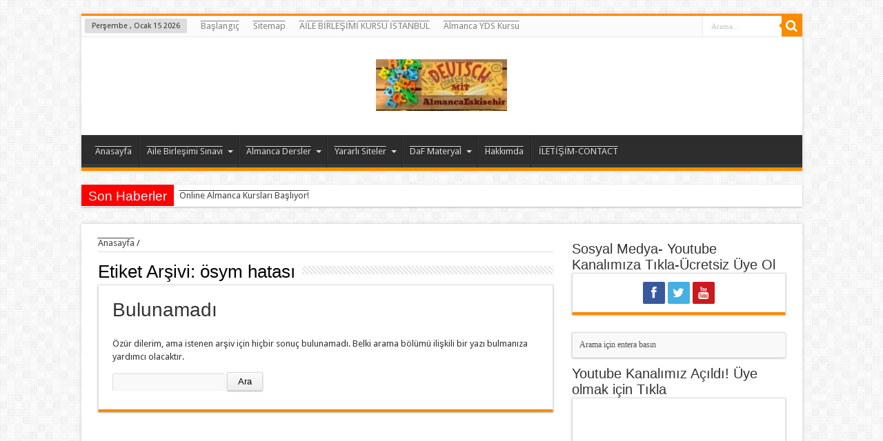

--- FILE ---
content_type: text/html; charset=UTF-8
request_url: https://www.almancaeskisehir.com/tag/osym-hatasi
body_size: 12753
content:
<!DOCTYPE html>
<html dir="ltr" lang="tr" prefix="og: https://ogp.me/ns#" prefix="og: http://ogp.me/ns#">
<head>
<meta name="yandex-verification" content="c7e3cba7f71c4f2c" />
<meta charset="UTF-8" />

<link rel="profile" href="https://gmpg.org/xfn/11" />
<link rel="stylesheet" type="text/css" media="all" href="https://www.almancaeskisehir.com/wp-content/themes/sahifa/style.css" />
<link rel="pingback" href="https://www.almancaeskisehir.com/xmlrpc.php" />
<link href="https://fonts.googleapis.com/css?family=Droid+Sans:regular,bold" rel='stylesheet' type='text/css' />
 
<!--[if lt IE 9]>
<script src="https://www.almancaeskisehir.com/wp-content/themes/sahifa/js/html5.js"></script>
<script src="https://www.almancaeskisehir.com/wp-content/themes/sahifa/js/selectivizr-min.js"></script>
<![endif]-->
<!--[if IE 9]>
<link rel="stylesheet" type="text/css" media="all" href="https://www.almancaeskisehir.com/wp-content/themes/sahifa/css/ie9.css" />
<![endif]-->
<!--[if IE 8]>
<link rel="stylesheet" type="text/css" media="all" href="https://www.almancaeskisehir.com/wp-content/themes/sahifa/css/ie8.css" />
<![endif]-->
<!--[if IE 7]>
<link rel="stylesheet" type="text/css" media="all" href="https://www.almancaeskisehir.com/wp-content/themes/sahifa/css/ie7.css" />
<![endif]-->
<script type='text/javascript'>
	/* <![CDATA[ */
	var tievar = {'go_to' : 'Git...'};
	var tie = {"ajaxurl":"https://www.almancaeskisehir.com/wp-admin/admin-ajax.php" , "your_rating":"Your Rating:"};
	/* ]]> */
</script>

		<!-- All in One SEO 4.8.6 - aioseo.com -->
		<title>ösym hatası | Almanca Eskişehir</title>
	<meta name="robots" content="max-image-preview:large" />
	<link rel="canonical" href="https://www.almancaeskisehir.com/tag/osym-hatasi" />
	<meta name="generator" content="All in One SEO (AIOSEO) 4.8.6" />
		<script type="application/ld+json" class="aioseo-schema">
			{"@context":"https:\/\/schema.org","@graph":[{"@type":"BreadcrumbList","@id":"https:\/\/www.almancaeskisehir.com\/tag\/osym-hatasi#breadcrumblist","itemListElement":[{"@type":"ListItem","@id":"https:\/\/www.almancaeskisehir.com#listItem","position":1,"name":"Home","item":"https:\/\/www.almancaeskisehir.com","nextItem":{"@type":"ListItem","@id":"https:\/\/www.almancaeskisehir.com\/tag\/osym-hatasi#listItem","name":"\u00f6sym hatas\u0131"}},{"@type":"ListItem","@id":"https:\/\/www.almancaeskisehir.com\/tag\/osym-hatasi#listItem","position":2,"name":"\u00f6sym hatas\u0131","previousItem":{"@type":"ListItem","@id":"https:\/\/www.almancaeskisehir.com#listItem","name":"Home"}}]},{"@type":"CollectionPage","@id":"https:\/\/www.almancaeskisehir.com\/tag\/osym-hatasi#collectionpage","url":"https:\/\/www.almancaeskisehir.com\/tag\/osym-hatasi","name":"\u00f6sym hatas\u0131 | Almanca Eski\u015fehir","inLanguage":"tr-TR","isPartOf":{"@id":"https:\/\/www.almancaeskisehir.com\/#website"},"breadcrumb":{"@id":"https:\/\/www.almancaeskisehir.com\/tag\/osym-hatasi#breadcrumblist"}},{"@type":"Organization","@id":"https:\/\/www.almancaeskisehir.com\/#organization","name":"Almanca Eski\u015fehir","description":"Almanca'ya dair her \u015fey","url":"https:\/\/www.almancaeskisehir.com\/"},{"@type":"WebSite","@id":"https:\/\/www.almancaeskisehir.com\/#website","url":"https:\/\/www.almancaeskisehir.com\/","name":"Almanca Eski\u015fehir","description":"Almanca'ya dair her \u015fey","inLanguage":"tr-TR","publisher":{"@id":"https:\/\/www.almancaeskisehir.com\/#organization"}}]}
		</script>
		<!-- All in One SEO -->


<!--Start VDZ Verification Plugin-->
<!--End VDZ Verification Plugin-->

<link rel='dns-prefetch' href='//www.googletagmanager.com' />
<link rel='dns-prefetch' href='//pagead2.googlesyndication.com' />
<link rel="alternate" type="application/rss+xml" title="Almanca Eskişehir &raquo; beslemesi" href="https://www.almancaeskisehir.com/feed" />
<link rel="alternate" type="application/rss+xml" title="Almanca Eskişehir &raquo; yorum beslemesi" href="https://www.almancaeskisehir.com/comments/feed" />
<link rel="alternate" type="application/rss+xml" title="Almanca Eskişehir &raquo; ösym hatası etiket beslemesi" href="https://www.almancaeskisehir.com/tag/osym-hatasi/feed" />
		<!-- This site uses the Google Analytics by MonsterInsights plugin v9.7.0 - Using Analytics tracking - https://www.monsterinsights.com/ -->
							<script src="//www.googletagmanager.com/gtag/js?id=G-HNWFM247QE"  data-cfasync="false" data-wpfc-render="false" type="text/javascript" async></script>
			<script data-cfasync="false" data-wpfc-render="false" type="text/javascript">
				var mi_version = '9.7.0';
				var mi_track_user = true;
				var mi_no_track_reason = '';
								var MonsterInsightsDefaultLocations = {"page_location":"https:\/\/www.almancaeskisehir.com\/tag\/osym-hatasi\/"};
								if ( typeof MonsterInsightsPrivacyGuardFilter === 'function' ) {
					var MonsterInsightsLocations = (typeof MonsterInsightsExcludeQuery === 'object') ? MonsterInsightsPrivacyGuardFilter( MonsterInsightsExcludeQuery ) : MonsterInsightsPrivacyGuardFilter( MonsterInsightsDefaultLocations );
				} else {
					var MonsterInsightsLocations = (typeof MonsterInsightsExcludeQuery === 'object') ? MonsterInsightsExcludeQuery : MonsterInsightsDefaultLocations;
				}

								var disableStrs = [
										'ga-disable-G-HNWFM247QE',
									];

				/* Function to detect opted out users */
				function __gtagTrackerIsOptedOut() {
					for (var index = 0; index < disableStrs.length; index++) {
						if (document.cookie.indexOf(disableStrs[index] + '=true') > -1) {
							return true;
						}
					}

					return false;
				}

				/* Disable tracking if the opt-out cookie exists. */
				if (__gtagTrackerIsOptedOut()) {
					for (var index = 0; index < disableStrs.length; index++) {
						window[disableStrs[index]] = true;
					}
				}

				/* Opt-out function */
				function __gtagTrackerOptout() {
					for (var index = 0; index < disableStrs.length; index++) {
						document.cookie = disableStrs[index] + '=true; expires=Thu, 31 Dec 2099 23:59:59 UTC; path=/';
						window[disableStrs[index]] = true;
					}
				}

				if ('undefined' === typeof gaOptout) {
					function gaOptout() {
						__gtagTrackerOptout();
					}
				}
								window.dataLayer = window.dataLayer || [];

				window.MonsterInsightsDualTracker = {
					helpers: {},
					trackers: {},
				};
				if (mi_track_user) {
					function __gtagDataLayer() {
						dataLayer.push(arguments);
					}

					function __gtagTracker(type, name, parameters) {
						if (!parameters) {
							parameters = {};
						}

						if (parameters.send_to) {
							__gtagDataLayer.apply(null, arguments);
							return;
						}

						if (type === 'event') {
														parameters.send_to = monsterinsights_frontend.v4_id;
							var hookName = name;
							if (typeof parameters['event_category'] !== 'undefined') {
								hookName = parameters['event_category'] + ':' + name;
							}

							if (typeof MonsterInsightsDualTracker.trackers[hookName] !== 'undefined') {
								MonsterInsightsDualTracker.trackers[hookName](parameters);
							} else {
								__gtagDataLayer('event', name, parameters);
							}
							
						} else {
							__gtagDataLayer.apply(null, arguments);
						}
					}

					__gtagTracker('js', new Date());
					__gtagTracker('set', {
						'developer_id.dZGIzZG': true,
											});
					if ( MonsterInsightsLocations.page_location ) {
						__gtagTracker('set', MonsterInsightsLocations);
					}
										__gtagTracker('config', 'G-HNWFM247QE', {"forceSSL":"true"} );
										window.gtag = __gtagTracker;										(function () {
						/* https://developers.google.com/analytics/devguides/collection/analyticsjs/ */
						/* ga and __gaTracker compatibility shim. */
						var noopfn = function () {
							return null;
						};
						var newtracker = function () {
							return new Tracker();
						};
						var Tracker = function () {
							return null;
						};
						var p = Tracker.prototype;
						p.get = noopfn;
						p.set = noopfn;
						p.send = function () {
							var args = Array.prototype.slice.call(arguments);
							args.unshift('send');
							__gaTracker.apply(null, args);
						};
						var __gaTracker = function () {
							var len = arguments.length;
							if (len === 0) {
								return;
							}
							var f = arguments[len - 1];
							if (typeof f !== 'object' || f === null || typeof f.hitCallback !== 'function') {
								if ('send' === arguments[0]) {
									var hitConverted, hitObject = false, action;
									if ('event' === arguments[1]) {
										if ('undefined' !== typeof arguments[3]) {
											hitObject = {
												'eventAction': arguments[3],
												'eventCategory': arguments[2],
												'eventLabel': arguments[4],
												'value': arguments[5] ? arguments[5] : 1,
											}
										}
									}
									if ('pageview' === arguments[1]) {
										if ('undefined' !== typeof arguments[2]) {
											hitObject = {
												'eventAction': 'page_view',
												'page_path': arguments[2],
											}
										}
									}
									if (typeof arguments[2] === 'object') {
										hitObject = arguments[2];
									}
									if (typeof arguments[5] === 'object') {
										Object.assign(hitObject, arguments[5]);
									}
									if ('undefined' !== typeof arguments[1].hitType) {
										hitObject = arguments[1];
										if ('pageview' === hitObject.hitType) {
											hitObject.eventAction = 'page_view';
										}
									}
									if (hitObject) {
										action = 'timing' === arguments[1].hitType ? 'timing_complete' : hitObject.eventAction;
										hitConverted = mapArgs(hitObject);
										__gtagTracker('event', action, hitConverted);
									}
								}
								return;
							}

							function mapArgs(args) {
								var arg, hit = {};
								var gaMap = {
									'eventCategory': 'event_category',
									'eventAction': 'event_action',
									'eventLabel': 'event_label',
									'eventValue': 'event_value',
									'nonInteraction': 'non_interaction',
									'timingCategory': 'event_category',
									'timingVar': 'name',
									'timingValue': 'value',
									'timingLabel': 'event_label',
									'page': 'page_path',
									'location': 'page_location',
									'title': 'page_title',
									'referrer' : 'page_referrer',
								};
								for (arg in args) {
																		if (!(!args.hasOwnProperty(arg) || !gaMap.hasOwnProperty(arg))) {
										hit[gaMap[arg]] = args[arg];
									} else {
										hit[arg] = args[arg];
									}
								}
								return hit;
							}

							try {
								f.hitCallback();
							} catch (ex) {
							}
						};
						__gaTracker.create = newtracker;
						__gaTracker.getByName = newtracker;
						__gaTracker.getAll = function () {
							return [];
						};
						__gaTracker.remove = noopfn;
						__gaTracker.loaded = true;
						window['__gaTracker'] = __gaTracker;
					})();
									} else {
										console.log("");
					(function () {
						function __gtagTracker() {
							return null;
						}

						window['__gtagTracker'] = __gtagTracker;
						window['gtag'] = __gtagTracker;
					})();
									}
			</script>
			
							<!-- / Google Analytics by MonsterInsights -->
		<script type="text/javascript">
window._wpemojiSettings = {"baseUrl":"https:\/\/s.w.org\/images\/core\/emoji\/14.0.0\/72x72\/","ext":".png","svgUrl":"https:\/\/s.w.org\/images\/core\/emoji\/14.0.0\/svg\/","svgExt":".svg","source":{"concatemoji":"https:\/\/www.almancaeskisehir.com\/wp-includes\/js\/wp-emoji-release.min.js?ver=39b1ea8a3cc161f5fc7fd7ccc6669ddb"}};
/*! This file is auto-generated */
!function(e,a,t){var n,r,o,i=a.createElement("canvas"),p=i.getContext&&i.getContext("2d");function s(e,t){var a=String.fromCharCode,e=(p.clearRect(0,0,i.width,i.height),p.fillText(a.apply(this,e),0,0),i.toDataURL());return p.clearRect(0,0,i.width,i.height),p.fillText(a.apply(this,t),0,0),e===i.toDataURL()}function c(e){var t=a.createElement("script");t.src=e,t.defer=t.type="text/javascript",a.getElementsByTagName("head")[0].appendChild(t)}for(o=Array("flag","emoji"),t.supports={everything:!0,everythingExceptFlag:!0},r=0;r<o.length;r++)t.supports[o[r]]=function(e){if(p&&p.fillText)switch(p.textBaseline="top",p.font="600 32px Arial",e){case"flag":return s([127987,65039,8205,9895,65039],[127987,65039,8203,9895,65039])?!1:!s([55356,56826,55356,56819],[55356,56826,8203,55356,56819])&&!s([55356,57332,56128,56423,56128,56418,56128,56421,56128,56430,56128,56423,56128,56447],[55356,57332,8203,56128,56423,8203,56128,56418,8203,56128,56421,8203,56128,56430,8203,56128,56423,8203,56128,56447]);case"emoji":return!s([129777,127995,8205,129778,127999],[129777,127995,8203,129778,127999])}return!1}(o[r]),t.supports.everything=t.supports.everything&&t.supports[o[r]],"flag"!==o[r]&&(t.supports.everythingExceptFlag=t.supports.everythingExceptFlag&&t.supports[o[r]]);t.supports.everythingExceptFlag=t.supports.everythingExceptFlag&&!t.supports.flag,t.DOMReady=!1,t.readyCallback=function(){t.DOMReady=!0},t.supports.everything||(n=function(){t.readyCallback()},a.addEventListener?(a.addEventListener("DOMContentLoaded",n,!1),e.addEventListener("load",n,!1)):(e.attachEvent("onload",n),a.attachEvent("onreadystatechange",function(){"complete"===a.readyState&&t.readyCallback()})),(e=t.source||{}).concatemoji?c(e.concatemoji):e.wpemoji&&e.twemoji&&(c(e.twemoji),c(e.wpemoji)))}(window,document,window._wpemojiSettings);
</script>
<style type="text/css">
img.wp-smiley,
img.emoji {
	display: inline !important;
	border: none !important;
	box-shadow: none !important;
	height: 1em !important;
	width: 1em !important;
	margin: 0 0.07em !important;
	vertical-align: -0.1em !important;
	background: none !important;
	padding: 0 !important;
}
</style>
	<link rel='stylesheet' id='wp-block-library-css' href='https://www.almancaeskisehir.com/wp-includes/css/dist/block-library/style.min.css?ver=39b1ea8a3cc161f5fc7fd7ccc6669ddb' type='text/css' media='all' />
<link rel='stylesheet' id='classic-theme-styles-css' href='https://www.almancaeskisehir.com/wp-includes/css/classic-themes.min.css?ver=1' type='text/css' media='all' />
<style id='global-styles-inline-css' type='text/css'>
body{--wp--preset--color--black: #000000;--wp--preset--color--cyan-bluish-gray: #abb8c3;--wp--preset--color--white: #ffffff;--wp--preset--color--pale-pink: #f78da7;--wp--preset--color--vivid-red: #cf2e2e;--wp--preset--color--luminous-vivid-orange: #ff6900;--wp--preset--color--luminous-vivid-amber: #fcb900;--wp--preset--color--light-green-cyan: #7bdcb5;--wp--preset--color--vivid-green-cyan: #00d084;--wp--preset--color--pale-cyan-blue: #8ed1fc;--wp--preset--color--vivid-cyan-blue: #0693e3;--wp--preset--color--vivid-purple: #9b51e0;--wp--preset--gradient--vivid-cyan-blue-to-vivid-purple: linear-gradient(135deg,rgba(6,147,227,1) 0%,rgb(155,81,224) 100%);--wp--preset--gradient--light-green-cyan-to-vivid-green-cyan: linear-gradient(135deg,rgb(122,220,180) 0%,rgb(0,208,130) 100%);--wp--preset--gradient--luminous-vivid-amber-to-luminous-vivid-orange: linear-gradient(135deg,rgba(252,185,0,1) 0%,rgba(255,105,0,1) 100%);--wp--preset--gradient--luminous-vivid-orange-to-vivid-red: linear-gradient(135deg,rgba(255,105,0,1) 0%,rgb(207,46,46) 100%);--wp--preset--gradient--very-light-gray-to-cyan-bluish-gray: linear-gradient(135deg,rgb(238,238,238) 0%,rgb(169,184,195) 100%);--wp--preset--gradient--cool-to-warm-spectrum: linear-gradient(135deg,rgb(74,234,220) 0%,rgb(151,120,209) 20%,rgb(207,42,186) 40%,rgb(238,44,130) 60%,rgb(251,105,98) 80%,rgb(254,248,76) 100%);--wp--preset--gradient--blush-light-purple: linear-gradient(135deg,rgb(255,206,236) 0%,rgb(152,150,240) 100%);--wp--preset--gradient--blush-bordeaux: linear-gradient(135deg,rgb(254,205,165) 0%,rgb(254,45,45) 50%,rgb(107,0,62) 100%);--wp--preset--gradient--luminous-dusk: linear-gradient(135deg,rgb(255,203,112) 0%,rgb(199,81,192) 50%,rgb(65,88,208) 100%);--wp--preset--gradient--pale-ocean: linear-gradient(135deg,rgb(255,245,203) 0%,rgb(182,227,212) 50%,rgb(51,167,181) 100%);--wp--preset--gradient--electric-grass: linear-gradient(135deg,rgb(202,248,128) 0%,rgb(113,206,126) 100%);--wp--preset--gradient--midnight: linear-gradient(135deg,rgb(2,3,129) 0%,rgb(40,116,252) 100%);--wp--preset--duotone--dark-grayscale: url('#wp-duotone-dark-grayscale');--wp--preset--duotone--grayscale: url('#wp-duotone-grayscale');--wp--preset--duotone--purple-yellow: url('#wp-duotone-purple-yellow');--wp--preset--duotone--blue-red: url('#wp-duotone-blue-red');--wp--preset--duotone--midnight: url('#wp-duotone-midnight');--wp--preset--duotone--magenta-yellow: url('#wp-duotone-magenta-yellow');--wp--preset--duotone--purple-green: url('#wp-duotone-purple-green');--wp--preset--duotone--blue-orange: url('#wp-duotone-blue-orange');--wp--preset--font-size--small: 13px;--wp--preset--font-size--medium: 20px;--wp--preset--font-size--large: 36px;--wp--preset--font-size--x-large: 42px;--wp--preset--spacing--20: 0.44rem;--wp--preset--spacing--30: 0.67rem;--wp--preset--spacing--40: 1rem;--wp--preset--spacing--50: 1.5rem;--wp--preset--spacing--60: 2.25rem;--wp--preset--spacing--70: 3.38rem;--wp--preset--spacing--80: 5.06rem;}:where(.is-layout-flex){gap: 0.5em;}body .is-layout-flow > .alignleft{float: left;margin-inline-start: 0;margin-inline-end: 2em;}body .is-layout-flow > .alignright{float: right;margin-inline-start: 2em;margin-inline-end: 0;}body .is-layout-flow > .aligncenter{margin-left: auto !important;margin-right: auto !important;}body .is-layout-constrained > .alignleft{float: left;margin-inline-start: 0;margin-inline-end: 2em;}body .is-layout-constrained > .alignright{float: right;margin-inline-start: 2em;margin-inline-end: 0;}body .is-layout-constrained > .aligncenter{margin-left: auto !important;margin-right: auto !important;}body .is-layout-constrained > :where(:not(.alignleft):not(.alignright):not(.alignfull)){max-width: var(--wp--style--global--content-size);margin-left: auto !important;margin-right: auto !important;}body .is-layout-constrained > .alignwide{max-width: var(--wp--style--global--wide-size);}body .is-layout-flex{display: flex;}body .is-layout-flex{flex-wrap: wrap;align-items: center;}body .is-layout-flex > *{margin: 0;}:where(.wp-block-columns.is-layout-flex){gap: 2em;}.has-black-color{color: var(--wp--preset--color--black) !important;}.has-cyan-bluish-gray-color{color: var(--wp--preset--color--cyan-bluish-gray) !important;}.has-white-color{color: var(--wp--preset--color--white) !important;}.has-pale-pink-color{color: var(--wp--preset--color--pale-pink) !important;}.has-vivid-red-color{color: var(--wp--preset--color--vivid-red) !important;}.has-luminous-vivid-orange-color{color: var(--wp--preset--color--luminous-vivid-orange) !important;}.has-luminous-vivid-amber-color{color: var(--wp--preset--color--luminous-vivid-amber) !important;}.has-light-green-cyan-color{color: var(--wp--preset--color--light-green-cyan) !important;}.has-vivid-green-cyan-color{color: var(--wp--preset--color--vivid-green-cyan) !important;}.has-pale-cyan-blue-color{color: var(--wp--preset--color--pale-cyan-blue) !important;}.has-vivid-cyan-blue-color{color: var(--wp--preset--color--vivid-cyan-blue) !important;}.has-vivid-purple-color{color: var(--wp--preset--color--vivid-purple) !important;}.has-black-background-color{background-color: var(--wp--preset--color--black) !important;}.has-cyan-bluish-gray-background-color{background-color: var(--wp--preset--color--cyan-bluish-gray) !important;}.has-white-background-color{background-color: var(--wp--preset--color--white) !important;}.has-pale-pink-background-color{background-color: var(--wp--preset--color--pale-pink) !important;}.has-vivid-red-background-color{background-color: var(--wp--preset--color--vivid-red) !important;}.has-luminous-vivid-orange-background-color{background-color: var(--wp--preset--color--luminous-vivid-orange) !important;}.has-luminous-vivid-amber-background-color{background-color: var(--wp--preset--color--luminous-vivid-amber) !important;}.has-light-green-cyan-background-color{background-color: var(--wp--preset--color--light-green-cyan) !important;}.has-vivid-green-cyan-background-color{background-color: var(--wp--preset--color--vivid-green-cyan) !important;}.has-pale-cyan-blue-background-color{background-color: var(--wp--preset--color--pale-cyan-blue) !important;}.has-vivid-cyan-blue-background-color{background-color: var(--wp--preset--color--vivid-cyan-blue) !important;}.has-vivid-purple-background-color{background-color: var(--wp--preset--color--vivid-purple) !important;}.has-black-border-color{border-color: var(--wp--preset--color--black) !important;}.has-cyan-bluish-gray-border-color{border-color: var(--wp--preset--color--cyan-bluish-gray) !important;}.has-white-border-color{border-color: var(--wp--preset--color--white) !important;}.has-pale-pink-border-color{border-color: var(--wp--preset--color--pale-pink) !important;}.has-vivid-red-border-color{border-color: var(--wp--preset--color--vivid-red) !important;}.has-luminous-vivid-orange-border-color{border-color: var(--wp--preset--color--luminous-vivid-orange) !important;}.has-luminous-vivid-amber-border-color{border-color: var(--wp--preset--color--luminous-vivid-amber) !important;}.has-light-green-cyan-border-color{border-color: var(--wp--preset--color--light-green-cyan) !important;}.has-vivid-green-cyan-border-color{border-color: var(--wp--preset--color--vivid-green-cyan) !important;}.has-pale-cyan-blue-border-color{border-color: var(--wp--preset--color--pale-cyan-blue) !important;}.has-vivid-cyan-blue-border-color{border-color: var(--wp--preset--color--vivid-cyan-blue) !important;}.has-vivid-purple-border-color{border-color: var(--wp--preset--color--vivid-purple) !important;}.has-vivid-cyan-blue-to-vivid-purple-gradient-background{background: var(--wp--preset--gradient--vivid-cyan-blue-to-vivid-purple) !important;}.has-light-green-cyan-to-vivid-green-cyan-gradient-background{background: var(--wp--preset--gradient--light-green-cyan-to-vivid-green-cyan) !important;}.has-luminous-vivid-amber-to-luminous-vivid-orange-gradient-background{background: var(--wp--preset--gradient--luminous-vivid-amber-to-luminous-vivid-orange) !important;}.has-luminous-vivid-orange-to-vivid-red-gradient-background{background: var(--wp--preset--gradient--luminous-vivid-orange-to-vivid-red) !important;}.has-very-light-gray-to-cyan-bluish-gray-gradient-background{background: var(--wp--preset--gradient--very-light-gray-to-cyan-bluish-gray) !important;}.has-cool-to-warm-spectrum-gradient-background{background: var(--wp--preset--gradient--cool-to-warm-spectrum) !important;}.has-blush-light-purple-gradient-background{background: var(--wp--preset--gradient--blush-light-purple) !important;}.has-blush-bordeaux-gradient-background{background: var(--wp--preset--gradient--blush-bordeaux) !important;}.has-luminous-dusk-gradient-background{background: var(--wp--preset--gradient--luminous-dusk) !important;}.has-pale-ocean-gradient-background{background: var(--wp--preset--gradient--pale-ocean) !important;}.has-electric-grass-gradient-background{background: var(--wp--preset--gradient--electric-grass) !important;}.has-midnight-gradient-background{background: var(--wp--preset--gradient--midnight) !important;}.has-small-font-size{font-size: var(--wp--preset--font-size--small) !important;}.has-medium-font-size{font-size: var(--wp--preset--font-size--medium) !important;}.has-large-font-size{font-size: var(--wp--preset--font-size--large) !important;}.has-x-large-font-size{font-size: var(--wp--preset--font-size--x-large) !important;}
.wp-block-navigation a:where(:not(.wp-element-button)){color: inherit;}
:where(.wp-block-columns.is-layout-flex){gap: 2em;}
.wp-block-pullquote{font-size: 1.5em;line-height: 1.6;}
</style>
<link rel='stylesheet' id='wc-captcha-frontend-css' href='https://www.almancaeskisehir.com/wp-content/plugins/wc-captcha/css/frontend.css?ver=39b1ea8a3cc161f5fc7fd7ccc6669ddb' type='text/css' media='all' />
<script type='text/javascript' src='https://www.almancaeskisehir.com/wp-content/plugins/google-analytics-for-wordpress/assets/js/frontend-gtag.min.js?ver=9.7.0' id='monsterinsights-frontend-script-js'></script>
<script data-cfasync="false" data-wpfc-render="false" type="text/javascript" id='monsterinsights-frontend-script-js-extra'>/* <![CDATA[ */
var monsterinsights_frontend = {"js_events_tracking":"true","download_extensions":"doc,pdf,ppt,zip,xls,docx,pptx,xlsx","inbound_paths":"[]","home_url":"https:\/\/www.almancaeskisehir.com","hash_tracking":"false","v4_id":"G-HNWFM247QE"};/* ]]> */
</script>
<script type='text/javascript' src='https://www.almancaeskisehir.com/wp-includes/js/jquery/jquery.min.js?ver=3.6.1' id='jquery-core-js'></script>
<script type='text/javascript' src='https://www.almancaeskisehir.com/wp-includes/js/jquery/jquery-migrate.min.js?ver=3.3.2' id='jquery-migrate-js'></script>
<script type='text/javascript' src='https://www.almancaeskisehir.com/wp-content/themes/sahifa/js/tie-scripts.js?ver=39b1ea8a3cc161f5fc7fd7ccc6669ddb' id='tie-scripts-js'></script>

<!-- Site Kit tarafından eklenen Google etiketi (gtag.js) snippet&#039;i -->
<!-- Google Analytics snippet added by Site Kit -->
<script type='text/javascript' src='https://www.googletagmanager.com/gtag/js?id=G-T42BHEL2LC' id='google_gtagjs-js' async></script>
<script type='text/javascript' id='google_gtagjs-js-after'>
window.dataLayer = window.dataLayer || [];function gtag(){dataLayer.push(arguments);}
gtag("set","linker",{"domains":["www.almancaeskisehir.com"]});
gtag("js", new Date());
gtag("set", "developer_id.dZTNiMT", true);
gtag("config", "G-T42BHEL2LC");
</script>
<link rel="https://api.w.org/" href="https://www.almancaeskisehir.com/wp-json/" /><link rel="alternate" type="application/json" href="https://www.almancaeskisehir.com/wp-json/wp/v2/tags/129" /><link rel="EditURI" type="application/rsd+xml" title="RSD" href="https://www.almancaeskisehir.com/xmlrpc.php?rsd" />
<link rel="wlwmanifest" type="application/wlwmanifest+xml" href="https://www.almancaeskisehir.com/wp-includes/wlwmanifest.xml" />

<meta name="generator" content="Site Kit by Google 1.170.0" />
 <!-- OneAll.com / Social Login for WordPress / v5.10.0 -->
<script data-cfasync="false" type="text/javascript">
 (function() {
  var oa = document.createElement('script'); oa.type = 'text/javascript';
  oa.async = true; oa.src = 'https://esk26.api.oneall.com/socialize/library.js';
  var s = document.getElementsByTagName('script')[0]; s.parentNode.insertBefore(oa, s);
 })();
</script>
<style data-context="foundation-flickity-css">/*! Flickity v2.0.2
http://flickity.metafizzy.co
---------------------------------------------- */.flickity-enabled{position:relative}.flickity-enabled:focus{outline:0}.flickity-viewport{overflow:hidden;position:relative;height:100%}.flickity-slider{position:absolute;width:100%;height:100%}.flickity-enabled.is-draggable{-webkit-tap-highlight-color:transparent;tap-highlight-color:transparent;-webkit-user-select:none;-moz-user-select:none;-ms-user-select:none;user-select:none}.flickity-enabled.is-draggable .flickity-viewport{cursor:move;cursor:-webkit-grab;cursor:grab}.flickity-enabled.is-draggable .flickity-viewport.is-pointer-down{cursor:-webkit-grabbing;cursor:grabbing}.flickity-prev-next-button{position:absolute;top:50%;width:44px;height:44px;border:none;border-radius:50%;background:#fff;background:hsla(0,0%,100%,.75);cursor:pointer;-webkit-transform:translateY(-50%);transform:translateY(-50%)}.flickity-prev-next-button:hover{background:#fff}.flickity-prev-next-button:focus{outline:0;box-shadow:0 0 0 5px #09f}.flickity-prev-next-button:active{opacity:.6}.flickity-prev-next-button.previous{left:10px}.flickity-prev-next-button.next{right:10px}.flickity-rtl .flickity-prev-next-button.previous{left:auto;right:10px}.flickity-rtl .flickity-prev-next-button.next{right:auto;left:10px}.flickity-prev-next-button:disabled{opacity:.3;cursor:auto}.flickity-prev-next-button svg{position:absolute;left:20%;top:20%;width:60%;height:60%}.flickity-prev-next-button .arrow{fill:#333}.flickity-page-dots{position:absolute;width:100%;bottom:-25px;padding:0;margin:0;list-style:none;text-align:center;line-height:1}.flickity-rtl .flickity-page-dots{direction:rtl}.flickity-page-dots .dot{display:inline-block;width:10px;height:10px;margin:0 8px;background:#333;border-radius:50%;opacity:.25;cursor:pointer}.flickity-page-dots .dot.is-selected{opacity:1}</style><style data-context="foundation-slideout-css">.slideout-menu{position:fixed;left:0;top:0;bottom:0;right:auto;z-index:0;width:256px;overflow-y:auto;-webkit-overflow-scrolling:touch;display:none}.slideout-menu.pushit-right{left:auto;right:0}.slideout-panel{position:relative;z-index:1;will-change:transform}.slideout-open,.slideout-open .slideout-panel,.slideout-open body{overflow:hidden}.slideout-open .slideout-menu{display:block}.pushit{display:none}</style><link rel="shortcut icon" href="https://www.almancaeskisehir.com/wp-content/uploads/2020/10/almesk-1-e1603297264968.jpeg" title="Favicon" /><meta name="viewport" content="width=device-width, initial-scale=1, maximum-scale=1" />

<style type="text/css" media="screen"> 
::-webkit-scrollbar {width: 8px; height:8px; }

body{
}
a {
		text-decoration: overline;}
a:hover {
		text-decoration: overline;}

</style> 


<!-- Site Kit tarafından eklenen Google AdSense meta etiketleri -->
<meta name="google-adsense-platform-account" content="ca-host-pub-2644536267352236">
<meta name="google-adsense-platform-domain" content="sitekit.withgoogle.com">
<!-- Site Kit tarafından eklenen Google AdSense meta etiketlerine son verin -->

<!-- Google AdSense snippet added by Site Kit -->
<script async="async" src="https://pagead2.googlesyndication.com/pagead/js/adsbygoogle.js?client=ca-pub-9591078265641533&amp;host=ca-host-pub-2644536267352236" crossorigin="anonymous" type="text/javascript"></script>

<!-- End Google AdSense snippet added by Site Kit -->
<link rel="icon" href="https://www.almancaeskisehir.com/wp-content/uploads/2020/10/cropped-almesk-1-e1603297264968-32x32.jpeg" sizes="32x32" />
<link rel="icon" href="https://www.almancaeskisehir.com/wp-content/uploads/2020/10/cropped-almesk-1-e1603297264968-192x192.jpeg" sizes="192x192" />
<link rel="apple-touch-icon" href="https://www.almancaeskisehir.com/wp-content/uploads/2020/10/cropped-almesk-1-e1603297264968-180x180.jpeg" />
<meta name="msapplication-TileImage" content="https://www.almancaeskisehir.com/wp-content/uploads/2020/10/cropped-almesk-1-e1603297264968-270x270.jpeg" />
<style>.ios7.web-app-mode.has-fixed header{ background-color: rgba(45,53,63,.88);}</style>		<style type="text/css" id="wp-custom-css">
			/*
Özel CSS için Hoşgeldiniz!

CSS (Cascading Style Sheets) tarayıcıya web sayfasını nasıl
işleyeceğini söyeleyen bir kod türüdür. Bu yorumları silebilir ve
özelleştirmelerinize başlayabilirsiniz.

Varsayılan olarak, sizin stil tablonuz tema stil tablosundan sonra
yüklenecektir, bu, sizin kurallarınızın öncelikli olduğu ve tema CSS
kurallarını geçersiz kıldığı anlamına gelir. Sadece hangi
değişiklikleri yapmak istiyorsanız buraya yazın, temanızın tüm stil
tablosu içeriğini kopyalamanız gerekmez.
*/		</style>
		<meta name="google-site-verification" content="0erjWhvi_Qn8Oz6EMUQDojcOsvYCi-al1vwQgeKzwAM" />
</head>
<body id="top" class="archive tag tag-osym-hatasi tag-129">
	<div class="background-cover"></div>
			<header id="theme-header" class="theme-header center-logo">
						<div class="top-nav">
							<span class="today-date">Perşembe , Ocak 15 2026</span>					
				<div class="top-menu"><ul id="menu-top" class="menu"><li id="menu-item-498" class="menu-item menu-item-type-custom menu-item-object-custom menu-item-home menu-item-498"><a href="https://www.almancaeskisehir.com/">Başlangıç</a></li>
<li id="menu-item-501" class="menu-item menu-item-type-post_type menu-item-object-page menu-item-501"><a href="https://www.almancaeskisehir.com/sitemap">Sitemap</a></li>
<li id="menu-item-2212" class="menu-item menu-item-type-post_type menu-item-object-page menu-item-2212"><a href="https://www.almancaeskisehir.com/aile-birlesimi-kursu-eskisehir">AİLE BİRLEŞİMİ KURSU İSTANBUL</a></li>
<li id="menu-item-2216" class="menu-item menu-item-type-post_type menu-item-object-page menu-item-2216"><a href="https://www.almancaeskisehir.com/almanca-yds-kursu">Almanca YDS Kursu</a></li>
</ul></div>
						<div class="search-block">
						<form method="get" id="searchform" action="https://www.almancaeskisehir.com/">
							<button class="search-button" type="submit" value="Arama"></button>	
							<input type="text" id="s" name="s" value="Arama..." onfocus="if (this.value == 'Arama...') {this.value = '';}" onblur="if (this.value == '') {this.value = 'Arama...';}"  />
						</form>
					</div><!-- .search-block /-->
		
	
			</div><!-- .top-menu /-->
			
		<div class="header-content">
			<div class="logo" style="margin-top:12px">
			<h2>								<a title="Almanca Eskişehir" href="https://www.almancaeskisehir.com/">
					<img src="https://www.almancaeskisehir.com/wp-content/uploads/2020/10/almesk-1-e1603297264968.jpeg" alt="Almanca Eskişehir" /><strong>Almanca Eskişehir Almanca&#039;ya dair her şey</strong>
				</a>
			</h2>			</div><!-- .logo /-->
						<div class="clear"></div>
		</div>	
										<nav id="main-nav" class="fixed-enabled">
				<div class="main-menu"><ul id="menu-menu" class="menu"><li id="menu-item-339" class="menu-item  menu-item-type-custom  menu-item-object-custom"><a href="http://almancaeskisehir.com">Anasayfa</a></li>
<li id="menu-item-298" class="menu-item  menu-item-type-post_type  menu-item-object-page  menu-item-has-children"><a title="NEDİR? tıkla" href="https://www.almancaeskisehir.com/aile-birlesimi-sinavi">Aile Birleşimi Sınavı</a>
<ul class="sub-menu">
	<li id="menu-item-799" class="menu-item  menu-item-type-post_type  menu-item-object-page"><a href="https://www.almancaeskisehir.com/aile-birlesimi-kursu-eskisehir">AİLE BİRLEŞİMİ KURSU İSTANBUL</a></li>
	<li id="menu-item-699" class="menu-item  menu-item-type-post_type  menu-item-object-page"><a href="https://www.almancaeskisehir.com/aile-birlesimi-sinavi/aile-birlesimi-sinavi-nedir">Aile Birleşimi Sınavı Nedir ?</a></li>
	<li id="menu-item-301" class="menu-item  menu-item-type-post_type  menu-item-object-page"><a title="tıkla" href="https://www.almancaeskisehir.com/aile-birlesimi-gurur-tablomuz">AİLE BİRLEŞİMİ GRUR TABLOMUZ!</a></li>
	<li id="menu-item-299" class="menu-item  menu-item-type-post_type  menu-item-object-page"><a title="tıkla" href="https://www.almancaeskisehir.com/a1-konusma-sinavi-mundliche-prufung">A1 Konuşma Sınavı</a></li>
	<li id="menu-item-300" class="menu-item  menu-item-type-post_type  menu-item-object-page"><a title="tıkla" href="https://www.almancaeskisehir.com/?page_id=220">AİLE BİRLEŞİMİ SINAV SORULARI</a></li>
	<li id="menu-item-302" class="menu-item  menu-item-type-post_type  menu-item-object-page"><a title="tıkla" href="https://www.almancaeskisehir.com/a1-mektup-ornekleri">A1 Sınavı Mektup Örnekleri</a></li>
</ul>
</li>
<li id="menu-item-304" class="menu-item  menu-item-type-post_type  menu-item-object-page  menu-item-has-children"><a title="tıkla" href="https://www.almancaeskisehir.com/almanca-dersler">Almanca Dersler</a>
<ul class="sub-menu">
	<li id="menu-item-1175" class="menu-item  menu-item-type-post_type  menu-item-object-page  menu-item-has-children"><a href="https://www.almancaeskisehir.com/almanca-a1-seviyesi">ALMANCA A1 SEVİYESİ</a>
	<ul class="sub-menu">
		<li id="menu-item-1176" class="menu-item  menu-item-type-taxonomy  menu-item-object-category"><a href="https://www.almancaeskisehir.com/category/dersler-a1-seviyesi">Dersler A1</a></li>
	</ul>
</li>
	<li id="menu-item-1174" class="menu-item  menu-item-type-post_type  menu-item-object-page  menu-item-has-children"><a href="https://www.almancaeskisehir.com/almanca-a2-seviyesi">ALMANCA A2 SEVİYESİ</a>
	<ul class="sub-menu">
		<li id="menu-item-1178" class="menu-item  menu-item-type-taxonomy  menu-item-object-category"><a href="https://www.almancaeskisehir.com/category/dersler-a2">Dersler A2</a></li>
	</ul>
</li>
	<li id="menu-item-1728" class="menu-item  menu-item-type-post_type  menu-item-object-page  menu-item-has-children"><a href="https://www.almancaeskisehir.com/almanca-b1-seviyesi">ALMANCA B1 SEVİYESİ</a>
	<ul class="sub-menu">
		<li id="menu-item-1729" class="menu-item  menu-item-type-taxonomy  menu-item-object-category"><a href="https://www.almancaeskisehir.com/category/dersler-b1">Dersler B1</a></li>
	</ul>
</li>
	<li id="menu-item-1748" class="menu-item  menu-item-type-post_type  menu-item-object-page"><a href="https://www.almancaeskisehir.com/yds-sinavi">B2 -C1 Seviyesi Dökümanlar</a></li>
	<li id="menu-item-735" class="menu-item  menu-item-type-post_type  menu-item-object-page  menu-item-has-children"><a title="A1-C1 denemeler" href="https://www.almancaeskisehir.com/deneme-sinavlari">Deneme Sınavları</a>
	<ul class="sub-menu">
		<li id="menu-item-736" class="menu-item  menu-item-type-post_type  menu-item-object-page"><a title="tıklayınız" href="https://www.almancaeskisehir.com/deneme-sinavlari-a1-seviyesi">Sınavlar-A1 SEVİYESİ</a></li>
		<li id="menu-item-741" class="menu-item  menu-item-type-post_type  menu-item-object-page"><a href="https://www.almancaeskisehir.com/deneme-sinavlari/sinavlar-a2-seviyesi">SINAVLAR A2 SEVİYESİ</a></li>
		<li id="menu-item-1756" class="menu-item  menu-item-type-post_type  menu-item-object-page"><a href="https://www.almancaeskisehir.com/sinavlar-b1-seviyesi">SINAVLAR B1 SEVİYESİ</a></li>
		<li id="menu-item-2138" class="menu-item  menu-item-type-post_type  menu-item-object-page"><a href="https://www.almancaeskisehir.com/deneme-sinavlari/sinavlar-b2-seviyesi">SINAVLAR B2 SEVİYESİ</a></li>
	</ul>
</li>
</ul>
</li>
<li id="menu-item-305" class="menu-item  menu-item-type-post_type  menu-item-object-page  menu-item-has-children"><a title="tıkla" href="https://www.almancaeskisehir.com/yararli-siteler">Yararlı Siteler</a>
<ul class="sub-menu">
	<li id="menu-item-307" class="menu-item  menu-item-type-post_type  menu-item-object-page"><a href="https://www.almancaeskisehir.com/yararli-siteler/almanca-tavsiye-siteler">Almanca Tavsiye Siteler</a></li>
	<li id="menu-item-1179" class="menu-item  menu-item-type-custom  menu-item-object-custom"><a href="http://www.goethe.de/ins/tr/ank/trindex.htm">GOETHE ENSTİTÜSÜ ANKARA</a></li>
	<li id="menu-item-1180" class="menu-item  menu-item-type-custom  menu-item-object-custom"><a href="http://www.goethe.de/ins/tr/ist/trindex.htm">GOETHE ENSTİTÜSÜ İSTANBUL</a></li>
</ul>
</li>
<li id="menu-item-2521" class="menu-item  menu-item-type-post_type  menu-item-object-page  menu-item-has-children"><a href="https://www.almancaeskisehir.com/daf-materyal">DaF Materyal</a>
<ul class="sub-menu">
	<li id="menu-item-2524" class="menu-item  menu-item-type-post_type  menu-item-object-page"><a href="https://www.almancaeskisehir.com/almanca-ogretmenligi-dosyalari">Almanca Öğretmenliği Dosyaları</a></li>
	<li id="menu-item-925" class="menu-item  menu-item-type-taxonomy  menu-item-object-category"><a href="https://www.almancaeskisehir.com/category/almanca-deyimler">Almanca Deyimler ve Atasözleri</a></li>
</ul>
</li>
<li id="menu-item-309" class="menu-item  menu-item-type-post_type  menu-item-object-page"><a title="hakkımda bilgi almak için tıkla" href="https://www.almancaeskisehir.com/emre-sari">Hakkımda</a></li>
<li id="menu-item-306" class="menu-item  menu-item-type-post_type  menu-item-object-page"><a title="İletişim için tıkla" href="https://www.almancaeskisehir.com/iletisim-contact">İLETİŞİM-CONTACT</a></li>
</ul></div>							</nav><!-- .main-nav /-->
					</header><!-- #header /-->
	
		
	<div class="breaking-news">
		<span>Son Haberler</span>
				
					<ul>
							<li><a href="https://www.almancaeskisehir.com/online-almanca-kurslari-basliyor.html" title="Online Almanca Kursları Başlıyor!">Online Almanca Kursları Başlıyor!</a></li>
							<li><a href="https://www.almancaeskisehir.com/genitiv-verben-genitivobjekt.html" title="Genitiv Verben-Genitivobjekt">Genitiv Verben-Genitivobjekt</a></li>
							<li><a href="https://www.almancaeskisehir.com/konjunktiv-1.html" title="Konjunktiv 1">Konjunktiv 1</a></li>
							<li><a href="https://www.almancaeskisehir.com/bir-almanca-ogretmeninin-sinifta-sikca-kullanabilecegi-cumle-kaliplari-ve-turkce-karsiliklari.html" title="Bir Almanca öğretmeninin sınıfta sıkça kullanabileceği cümle kalıpları ve Türkçe karşılıkları">Bir Almanca öğretmeninin sınıfta sıkça kullanabileceği cümle kalıpları ve Türkçe karşılıkları</a></li>
							<li><a href="https://www.almancaeskisehir.com/50-en-sik-kullanilan-funktionsverbgefugeislev-fiiller.html" title="50 en sık kullanılan Funktionsverbgefüge(işlev fiiller)">50 en sık kullanılan Funktionsverbgefüge(işlev fiiller)</a></li>
							<li><a href="https://www.almancaeskisehir.com/50-en-sik-kullanilan-almanca-kollokasyon.html" title="50 en sık kullanılan Almanca Kollokasyon">50 en sık kullanılan Almanca Kollokasyon</a></li>
							<li><a href="https://www.almancaeskisehir.com/vorbereitung-auf-den-digitalen-testdaf-testdaf-konusma-bolumu.html" title="Vorbereitung auf den digitalen TestDaF -TestDaF Konuşma Bölümü">Vorbereitung auf den digitalen TestDaF -TestDaF Konuşma Bölümü</a></li>
							<li><a href="https://www.almancaeskisehir.com/zweiteilige-konnektoren.html" title="Zweiteilige Konnektoren">Zweiteilige Konnektoren</a></li>
							<li><a href="https://www.almancaeskisehir.com/german-culture-and-traditions-what-you-should-know.html" title="German Culture and Traditions: What You Should Know">German Culture and Traditions: What You Should Know</a></li>
							<li><a href="https://www.almancaeskisehir.com/hizli-almanca-ogrenme-icin-en-iyi-5-ipucu.html" title="Hızlı Almanca Öğrenme İçin En İyi 5 İpucu">Hızlı Almanca Öğrenme İçin En İyi 5 İpucu</a></li>
							<li><a href="https://www.almancaeskisehir.com/top-100-german-verbs-the-most-important-german-verbs-for-level-a2.html" title="A2 Top 100 German Verbs (The most important and common German verbs for level A2)">A2 Top 100 German Verbs (The most important and common German verbs for level A2)</a></li>
						</ul>
					
						<script type="text/javascript">
			jQuery(document).ready(function(){
								createTicker(); 
							});
		</script>
	</div> <!-- .breaking-news -->
	
	<div id="main-content" class="container">	<div class="content">
		<div xmlns:v="http://rdf.data-vocabulary.org/#"  id="crumbs"><span typeof="v:Breadcrumb"><a rel="v:url" property="v:title" class="crumbs-home" href="https://www.almancaeskisehir.com">Anasayfa</a></span> / <span class="current"></span></div>
		<div class="page-head">
			<h1 class="page-title">
				Etiket Arşivi: <span>ösym hatası</span>			</h1>
						<div class="stripe-line"></div>
		</div>
		
			<div id="post-0" class="post not-found post-listing">
		<h2 class="post-title">Bulunamadı</h2>
		<div class="entry">
			<p>Özür dilerim, ama  istenen arşiv için hiçbir sonuç bulunamadı. Belki arama bölümü ilişkili bir yazı bulmanıza yardımcı olacaktır.</p>
			<form role="search" method="get" id="searchform" class="searchform" action="https://www.almancaeskisehir.com/">
				<div>
					<label class="screen-reader-text" for="s">Arama:</label>
					<input type="text" value="" name="s" id="s" />
					<input type="submit" id="searchsubmit" value="Ara" />
				</div>
			</form>		</div>
	</div>

				
	</div> <!-- .content -->
	
<aside id="sidebar">
<div id="social-1" class="widget social-icons-widget"><div class="widget-top"><h4>Sosyal Medya- Youtube Kanalımıza Tıkla-Ücretsiz Üye Ol</h4><div class="stripe-line"></div></div>
						<div class="widget-container">		<div class="social-icons icon_32">
		<a class="ttip" title="Facebook" href="https://www.facebook.com/Almancaeskisehir" target="_blank"><i class="tieicon-facebook"></i></a><a class="ttip" title="Twitter" href="https://twitter.com/almncaeskisehir" target="_blank"><i class="tieicon-twitter"></i></a><a class="ttip" title="Youtube" href="https://www.youtube.com/channel/UClyW_Gcg9fXH4qL6eP-7mRQ" target="_blank"><i class="tieicon-youtube"></i></a>	</div>

</div></div><!-- .widget /-->	<div class="search-widget">
		<form method="get" id="searchform" action="https://www.almancaeskisehir.com/">
			<input type="text" id="s" name="s" value="Arama için entera basın" onfocus="if (this.value == 'Arama için entera basın') {this.value = '';}" onblur="if (this.value == '') {this.value = 'Arama için entera basın';}"  />
		</form>
	</div><!-- .search-widget /-->		
<div id="video-widget-4" class="widget video-widget"><div class="widget-top"><h4>Youtube Kanalımız Açıldı! Üye olmak için Tıkla		</h4><div class="stripe-line"></div></div>
						<div class="widget-container">		
					<iframe width="100%" height="210" src="https://www.youtube.com/embed/be6zStLAgOg?rel=0&wmode=opaque" frameborder="0" allowfullscreen></iframe>
				
		
		
	</div></div><!-- .widget /--><div id="login-widget-2" class="widget login-widget"><div class="widget-top"><h4>Giriş</h4><div class="stripe-line"></div></div>
						<div class="widget-container">		<div id="login-form">
			<form action="https://www.almancaeskisehir.com/wp-login.php" method="post">
				<p id="log-username"><input type="text" name="log" id="log" value="Kullanıcı Adı" onfocus="if (this.value == 'Kullanıcı Adı') {this.value = '';}" onblur="if (this.value == '') {this.value = 'Kullanıcı Adı';}"  size="33" /></p>
				<p id="log-pass"><input type="password" name="pwd" id="pwd" value="Şifre" onfocus="if (this.value == 'Şifre') {this.value = '';}" onblur="if (this.value == '') {this.value = 'Şifre';}" size="33" /></p>
				<input type="submit" name="submit" value="Giriş" class="login-button" />
				<label for="rememberme"><input name="rememberme" id="rememberme" type="checkbox" checked="checked" value="forever" /> Beni Hatırla</label>
				<input type="hidden" name="redirect_to" value="/tag/osym-hatasi"/>
			</form>
			<ul class="login-links">
				<li><a href="https://www.almancaeskisehir.com/wp-login.php?action=register">Kayıt ol</a></li>				<li><a href="https://www.almancaeskisehir.com/wp-login.php?action=lostpassword">Şifremi unuttum?</a></li>
			</ul>
		</div>
	</div></div><!-- .widget /--><div id="video-widget-1" class="widget video-widget"><div class="widget-top"><h4>Paylaşılan Video		</h4><div class="stripe-line"></div></div>
						<div class="widget-container">		
					<iframe width="100%" height="210" src="https://www.youtube.com/embed/aGNd-6pDkEI?rel=0&wmode=opaque" frameborder="0" allowfullscreen></iframe>
				
		
		
	</div></div><!-- .widget /-->	<div class="search-widget">
		<form method="get" id="searchform" action="https://www.almancaeskisehir.com/">
			<input type="text" id="s" name="s" value="Arama için entera basın" onfocus="if (this.value == 'Arama için entera basın') {this.value = '';}" onblur="if (this.value == '') {this.value = 'Arama için entera basın';}"  />
		</form>
	</div><!-- .search-widget /-->		
</aside>	<div class="clear"></div>
</div><!-- .container /-->

<footer id="theme-footer">
	<div id="footer-widget-area" class="wide-narrow-2c">

	
			<div id="footer-second" class="footer-widgets-box">
			<div id="monsterinsights-popular-posts-widget-2" class="footer-widget monsterinsights-popular-posts-widget"><div class="footer-widget-top"><h4>Son Yazılar</h4></div>
						<div class="footer-widget-container"><div class="monsterinsights-widget-popular-posts monsterinsights-widget-popular-posts-beta monsterinsights-popular-posts-styled monsterinsights-widget-popular-posts-columns-1"><ul class="monsterinsights-widget-popular-posts-list"><li ><a href="https://www.almancaeskisehir.com/dass-cumleleri-dass-satze.html"><div class="monsterinsights-widget-popular-posts-text"><span class="monsterinsights-widget-popular-posts-title" style="color:#393F4C;font-size:12px;">dass cümleleri-dass Sätze</span></div></a></li><li ><a href="https://www.almancaeskisehir.com/konjunktiv-1.html"><div class="monsterinsights-widget-popular-posts-text"><span class="monsterinsights-widget-popular-posts-title" style="color:#393F4C;font-size:12px;">Konjunktiv 1</span></div></a></li><li ><a href="https://www.almancaeskisehir.com/ja-nein-doch.html"><div class="monsterinsights-widget-popular-posts-text"><span class="monsterinsights-widget-popular-posts-title" style="color:#393F4C;font-size:12px;">ja nein doch</span></div></a></li><li ><a href="https://www.almancaeskisehir.com/trennbare-verben-ayrilan-fiiller.html"><div class="monsterinsights-widget-popular-posts-text"><span class="monsterinsights-widget-popular-posts-title" style="color:#393F4C;font-size:12px;">TRENNBARE VERBEN</span></div></a></li><li ><a href="https://www.almancaeskisehir.com/funktionsverbgefuge.html"><div class="monsterinsights-widget-popular-posts-text"><span class="monsterinsights-widget-popular-posts-title" style="color:#393F4C;font-size:12px;">Funktionsverbgefüge</span></div></a></li><li ><a href="https://www.almancaeskisehir.com/unterschied-zwischen-sich-freuen-auf-und-uber.html"><div class="monsterinsights-widget-popular-posts-text"><span class="monsterinsights-widget-popular-posts-title" style="color:#393F4C;font-size:12px;">unterschied zwischen sich freuen auf und über</span></div></a></li><li ><a href="https://www.almancaeskisehir.com/online-almanca-kurslari-basliyor.html"><div class="monsterinsights-widget-popular-posts-text"><span class="monsterinsights-widget-popular-posts-title" style="color:#393F4C;font-size:12px;">Online Almanca Kursları Başlıyor!</span></div></a></li><li ><a href="https://www.almancaeskisehir.com/almanca-a1-a2-b1-alistirmalar.html"><div class="monsterinsights-widget-popular-posts-text"><span class="monsterinsights-widget-popular-posts-title" style="color:#393F4C;font-size:12px;">almanca a1 a2 b1 alıştırmalar</span></div></a></li><li ><a href="https://www.almancaeskisehir.com/warum-sind-fremdsprachen-wichtig.html"><div class="monsterinsights-widget-popular-posts-text"><span class="monsterinsights-widget-popular-posts-title" style="color:#393F4C;font-size:12px;">Warum sind Fremdsprachen wichtig?</span></div></a></li><li ><a href="https://www.almancaeskisehir.com/2300.html"><div class="monsterinsights-widget-popular-posts-text"><span class="monsterinsights-widget-popular-posts-title" style="color:#393F4C;font-size:12px;">Diese deutschen Wörter sind weltweit einzigartig!</span></div></a></li></ul></div><p></p></div></div><!-- .widget /-->		</div><!-- #second .widget-area -->
	

	
		
	</div><!-- #footer-widget-area -->
	<div class="clear"></div>
</footer><!-- .Footer /-->
				
<div class="clear"></div>
<div class="footer-bottom">
	<div class="container">
		<div class="alignright">
			Powered by <a href="https://www.wordpress.com">WordPress</a> | Designed by <a href="http://www.almancaistanbul.com">Emre SARI</a>		</div>
				<div class="social-icons icon_16">
		<a class="ttip" title="Facebook" href="https://www.facebook.com/Almancaeskisehir" target="_blank"><i class="tieicon-facebook"></i></a><a class="ttip" title="Twitter" href="https://twitter.com/almncaeskisehir" target="_blank"><i class="tieicon-twitter"></i></a><a class="ttip" title="Youtube" href="https://www.youtube.com/channel/UClyW_Gcg9fXH4qL6eP-7mRQ" target="_blank"><i class="tieicon-youtube"></i></a>	</div>

		
		<div class="alignleft">
			© Copyright 2013, All Rights Reserved		</div>
		<div class="clear"></div>
	</div><!-- .Container -->
</div><!-- .Footer bottom -->
	<div id="topcontrol" class="tieicon-up-open" title="Scroll To Top"></div>
<!-- Powered by WPtouch: 4.3.61 --><link rel='stylesheet' id='monsterinsights-editor-frontend-style-css' href='https://www.almancaeskisehir.com/wp-content/plugins/google-analytics-for-wordpress/assets/css/frontend.min.css?ver=9.7.0' type='text/css' media='all' />
<script defer src="https://static.cloudflareinsights.com/beacon.min.js/vcd15cbe7772f49c399c6a5babf22c1241717689176015" integrity="sha512-ZpsOmlRQV6y907TI0dKBHq9Md29nnaEIPlkf84rnaERnq6zvWvPUqr2ft8M1aS28oN72PdrCzSjY4U6VaAw1EQ==" data-cf-beacon='{"version":"2024.11.0","token":"d1473ba74c184caf979a40ed20df43f7","r":1,"server_timing":{"name":{"cfCacheStatus":true,"cfEdge":true,"cfExtPri":true,"cfL4":true,"cfOrigin":true,"cfSpeedBrain":true},"location_startswith":null}}' crossorigin="anonymous"></script>
</body>
</html>

--- FILE ---
content_type: text/html; charset=utf-8
request_url: https://www.google.com/recaptcha/api2/aframe
body_size: 268
content:
<!DOCTYPE HTML><html><head><meta http-equiv="content-type" content="text/html; charset=UTF-8"></head><body><script nonce="gA3FvnMTim4QsV0WikLcnQ">/** Anti-fraud and anti-abuse applications only. See google.com/recaptcha */ try{var clients={'sodar':'https://pagead2.googlesyndication.com/pagead/sodar?'};window.addEventListener("message",function(a){try{if(a.source===window.parent){var b=JSON.parse(a.data);var c=clients[b['id']];if(c){var d=document.createElement('img');d.src=c+b['params']+'&rc='+(localStorage.getItem("rc::a")?sessionStorage.getItem("rc::b"):"");window.document.body.appendChild(d);sessionStorage.setItem("rc::e",parseInt(sessionStorage.getItem("rc::e")||0)+1);localStorage.setItem("rc::h",'1768452407020');}}}catch(b){}});window.parent.postMessage("_grecaptcha_ready", "*");}catch(b){}</script></body></html>

--- FILE ---
content_type: text/css
request_url: https://www.almancaeskisehir.com/wp-content/themes/sahifa/style.css
body_size: 37954
content:
@charset "UTF-8";
/***************************************
	Theme Name: Sahifa
	Theme URI: http://themes.tielabs.com/sahifa/
	Description: A Premium Wordpress News Theme
	Author: Mo3aser
	Author URI: http://tielabs.com/
	Version: 4.0.1
	
	Tags: two-columns, fixed-width, custom-background, threaded-comments, translation-ready, custom-menu
***************************************/
<script language="javascript" src="http://in.sitekodlari.com/altin.js"></script><br><a href="http://altin.kaclira.net/"><font size="1">Altın Kaç Lira</font></a>



@font-face {
    font-family: 'BebasNeueRegular';
    src: url('fonts/BebasNeue-webfont.eot');
    src: url('fonts/BebasNeue-webfont.eot?#iefix') format('embedded-opentype'),
         url('fonts/BebasNeue-webfont.woff') format('woff'),
         url('fonts/BebasNeue-webfont.ttf') format('truetype'),
         url('fonts/BebasNeue-webfont.svg#BebasNeueRegular') format('svg');
    font-weight: normal;
    font-style: normal;
}

@font-face {
  font-family: 'tiefontello';
  src: url('fonts/tiefontello.eot?88026028');
  src: url('fonts/tiefontello.eot?88026028#iefix') format('embedded-opentype'),
       url('fonts/tiefontello.woff?88026028') format('woff'),
       url('fonts/tiefontello.ttf?88026028') format('truetype'),
       url('fonts/tiefontello.svg?88026028#fontello') format('svg');
  font-weight: normal;
  font-style: normal;
}

@media screen and (-webkit-min-device-pixel-ratio:0) {
  @font-face {
    font-family: 'tiefontello';
    src: url('fonts/tiefontello.svg?88026028#fontello') format('svg');
  }
}

[class^="tieicon-"]:before, [class*=" tieicon-"]:before, .search-block .search-button:before, #main-nav li.menu-item-home a:before, blockquote:before, .rss-cat-icon:before, #twitter-widget li:before, .flex-direction-nav a:before, .overlay-icon:before {
    font-family: "tiefontello";
    font-style: normal;
    font-weight: normal;
    speak: none;
    width:32px;
    height:32px;
    display:inline-block;
    text-decoration: inherit;
    text-align: center;
    font-variant: normal;
    text-transform: none;
    line-height: 32px;
    font-size:18px;
	-webkit-font-smoothing: antialiased;
	-o-transform: scale(1);
	text-rendering: optimizeLegibility;
	text-shadow: none;
}

/* Main Global Layout Settings */
*{ padding:0; margin:0;	outline:none; list-style:none; border: 0 none;}
body {
	background:#FFF url(images/patterns/body-bg7.png);
	color: #333;
	font-family: 'Droid Sans',Arial,Verdana,sans-serif;
	font-size: 13px;
}
pre ,code{
	direction:ltr;
	background:url(images/code-bg.png);
	font: 11px/19px 'andale mono', 'lucida console', monospace;
	padding: 3px;
	display: block;
	overflow-x: visible;
	overflow-y: hidden;
	margin: 0 0 20px 0;
	color: #666;
	border-top: 1px solid #E1E1E1;
	border-left: 1px solid #E1E1E1;
	border-bottom: 1px solid #F0F0F0;
	border-right: 1px solid #F0F0F0;
}
h1, h2, h3,h4, h5, h6 { font-weight:normal;}

.alignright {float: right;}
.alignleft {float: left;}
.aligncenter{clear:both; margin-left:auto;	margin-right:auto;}
a {
  color: #444;
  text-decoration: none;
  -webkit-transition: all ease-in-out 0.2s;
  -moz-transition: all ease-in-out 0.2s;
  -o-transition: all ease-in-out 0.2s;
  transition: all ease-in-out 0.2s;
}
a:hover { color: #000;}
.clear {clear: both;}

.post-title a,ul.slider-navigation li ,.pagenavi a,a.more-link ,.main-menu li a ,.subscribe-icons a ,.flickr_badge_image img, .mega-menu-item img {
	webkit-transition: all .2s ease-in-out;
	-moz-transition: all .2s ease-in-out;
	-o-transition: all .2s ease-in-out;
	-ms-transition: all .2s ease-in-out;
	transition: all .2s ease-in-out;
}
textarea, input[type=text], input[type=password], input[type=email], select {
	border: 1px solid #ccc;
	background: #fff;
	font-size: inherit;
}
input, select {cursor: pointer;}
input[type=text], input[type=password], input[type=email] {cursor: text;}
textarea {overflow:auto;}
textarea, input {padding: 5px;outline: none;}
select {padding: 2px;}
option {padding: 0 4px;}
input[type=button], button {padding: 4px;cursor: pointer;vertical-align: middle;}
input.text_input,textarea.textarea {border: 1px solid #ccc;-moz-border-radius: 1px;-webkit-border-radius: 1px; border-radius: 1px;}
input.text_input:focus,textarea.textarea:focus {border: 1px solid #999;	}

.button, a.button, #main-content input[type="submit"], .form-submit #submit , #login-form .login-button , .widget-feedburner .feedburner-subscribe, input[type="submit"]{
	border: 1px solid #D9D9D9;
	background: #FBFBFB;
	background: -webkit-gradient(linear,50% 0,50% 100%,color-stop(0%,#FBFBFB),color-stop(100%,#EEE ));
	background: -webkit-linear-gradient(top,#FBFBFB 0,#EEE 100%);
	background: -moz-linear-gradient(top,#FBFBFB 0,#EEE 100%);
	background: -o-linear-gradient(top,#FBFBFB 0,#EEE 100%);
	background: -ms-linear-gradient(top,#FBFBFB 0,#EEE 100%);
	background: linear-gradient(top,#FBFBFB 0,#EEE 100%);
	box-shadow: 0 1px 2px rgba(0, 0, 0, 0.3),inset 0 1px 0 rgba(255, 255, 255, 0.5);
	color: black;
	text-shadow: 0 1px 0 white;
	width:auto;
	font-size: 13px;
	padding: 5px 15px;
	-moz-border-radius: 2px;
	-webkit-border-radius: 2px;
	border-radius: 2px;
	-webkit-transition: background .40s;
	-moz-transition: background .40s;
	-o-transition: background .40s;
	transition: background .40s;
	position:relative;
}
.button:hover, a.button:hover, #main-content input[type="submit"]:hover, .form-submit #submit:hover, #login-form .login-button:hover , .widget-feedburner .feedburner-subscribe:hover, input[type="submit"]:hover {
	background: -webkit-gradient(linear,50% 0,50% 100%,color-stop(0%,#FFF),color-stop(100%,#f8f8f8));
	background: -webkit-linear-gradient(top,#FFF 0,#f8f8f8 100%);
	background: -moz-linear-gradient(top,#FFF 0,#f8f8f8 100%);
	background: -o-linear-gradient(top,#FFF 0,#f8f8f8 100%);
	background: -ms-linear-gradient(top,#FFF 0,#f8f8f8 100%);
	background: linear-gradient(top,#FFF ,#f8f8f8 100%);
}
.button:active, a.button:active, #main-content input[type="submit"]:active, .form-submit #submit:active, #login-form .login-button:active , .widget-feedburner .feedburner-subscribe:active, input[type="submit"]:active {top:2px;}


::-moz-selection { background: #F9A386; color: #fff; text-shadow: none; }
::selection { background: #F9A386; color: #fff; text-shadow: none; }

::-webkit-scrollbar-track {background: #FFFFFF;-webkit-box-shadow: inset 1px 1px 2px #E0E0E0;border: 1px solid #D8D8D8;}
::-webkit-scrollbar-thumb {background: #F88C00;-webkit-box-shadow: inset 1px 1px 2px rgba(155, 155, 155, 0.4);}
::-webkit-scrollbar-thumb:hover {-webkit-box-shadow: inset 1px 1px 10px rgba(0,0,0,0.3);}
::-webkit-scrollbar-thumb:active {background: #888;-webkit-box-shadow: inset 1px 1px 2px rgba(0,0,0,0.3);}

/* Main Wrapper Style */
.background-cover{-webkit-background-size: cover; -moz-background-size: cover; -o-background-size: cover; background-size: cover; position:fixed; background-repeat:no-repeat; top:0; left:0; z-index:0; overflow: hidden; width: 100%; height:100%;} 
.container{width:1045px;margin:0 auto;}

/* Header */
header#theme-header {
	background:#FFF;
	margin: 20px auto 25px;
	position: relative;
	width:1045px;
	-moz-box-shadow: inset 0 0 2px #FFF, 0 0 5px #cacaca;
	-webkit-box-shadow: inset 0 0 2px white, 0 0 5px #CACACA;
	box-shadow: inset 0 0 2px white, 0 0 5px #CACACA;
}
header#theme-header:after, #signup_form:after, #buddypress:after, #main-nav:after{display: block;visibility: hidden;clear: both;	height: 0;content: " ";}
/* Top Menu Styles */
.top-nav {
	background:#fbfbfb;
	border-top:3px solid #f88c00;
	border-bottom:1px solid #ececec;
	height:30px;
}
	.top-nav .menu-alert{
		float:left;
		color:#666;
		padding:8px 0;
		font-style:italic;
	}
	.top-nav ul {float: left;}
		.top-nav ul li {
			position: relative;
			display: inline-block;
			float: left;
		}
		.top-nav ul li a {
			display: inline-block;
			height: 30px;
			line-height: 30px;
			color: #838383 ;
			padding:0 10px;
			text-shadow:0 1px 1px #FFF;
		}
		.top-nav ul li a:hover {color: #000;}
		.top-nav ul ul {
			background: #fbfbfb;
			display: none;
			padding:0;
			position: absolute;
			top: 30px;
			width: 180px;
			z-index: 99999;
			float: left;
			-webkit-border-bottom-right-radius: 3px;
			-webkit-border-bottom-left-radius: 3px;
			-moz-border-radius-bottomright: 3px;
			-moz-border-radius-bottomleft: 3px;
			border-bottom-right-radius: 3px;
			border-bottom-left-radius: 3px;
			-webkit-box-shadow: 0 1px 2px rgba(0, 0, 0, 0.4);
			box-shadow: 0 1px 2px rgba(0, 0, 0, 0.4);
			-moz-box-shadow: 0 1px 2px rgba(0, 0, 0, 0.4);
		}
			.top-nav ul ul li {background: none !important;border: none !important;z-index: 99999;min-width: 180px;}
				.top-nav ul ul ul {right: auto;left: 100%;top: 0;z-index: 99999;}
			.top-nav ul ul a {
				background: none !important;
				height: auto !important;
				line-height: 1em;
				padding: 10px 10px;
				width: 160px;
				display: block !important;
				margin-right: 0 !important;
				z-index: 99999;
				color: #777!important;
			}
			.top-nav ul ul li.current-menu-item:after{display: none;}	
		.top-nav ul li:hover > a,.top-nav ul :hover > a ,.top-nav ul li.current-menu-item a { color:#000;}
		
	.top-nav ul li.current-menu-item:after{content: " ";display: block;width: 0;height: 0;position: absolute;top: 0;z-index: 2;right:45%;border: 4px solid transparent;border-top-color: #F88C00 ;}
	.top-nav ul ul li:hover > a,	.top-nav ul ul :hover > a {color: #000 !important; padding:10px 5px 10px 15px;	}
	.top-nav ul li:hover > ul {display: block;}

/* Today Date */
.today-date{
	float:left;
	padding:4px 10px;
	background:#ddd;
	font-size:11px;
	color:#333;
	border-radius: 2px;
	-moz-border-radius: 2px;
	-webkit-border-radius: 2px;
	margin:4px 10px 0 5px;
}
/* Search */
.search-block {
	height:30px;
	overflow: hidden;
	float:right;
	margin-left:5px;
	position: relative;}
	.search-block:after{content: " ";display: block;width: 0;height: 0;position: absolute;top: 10px;z-index: 2;right:30px;border: 4px solid transparent;border-right-color: #F88C00 ;}
	.search-block #s {
		background:#FFF;
		float: right;
		font: normal 11px tahoma;
		padding: 9px 12px 8px 12px;
		width: 90px;
		color:#C5C5C5;
		border:0 none;
		border-left:1px solid #ececec;
		-o-transition: width .7s , color .4s;
		-webkit-transition: width .7s , color .4s;
		-moz-transition: width .7s , color .4s;
		transition: width .7s , color .4s;
		-webkit-border-radius: 0;
		-moz-border-radius: 0;
		border-radius: 0 ;
	}
	.search-block #s:focus {color:#000;width:150px;}
	.search-block .search-button {
		background:#f88c00!important;
		cursor: pointer;
		float: right;
		height:30px;
		width:30px;
		display: block;
		border:0 none;
		-webkit-border-radius: 0;
		-moz-border-radius: 0;
		border-radius: 0 ;
		box-shadow: none !important;
        padding:0;
	}
	.search-block .search-button:active {top:0;}
	.search-block:hover .search-button,.search-block:hover #s {opacity:1;color:#444;}

.search-block button.search-button:before{content: '🔍';font-size:18px; width:30px; height:30px; line-height:28px; color:#FFF;}

#tie_lang_switcher{float:right; padding:9px 5px 0;}
#tie_lang_switcher img{margin:0 2px;}
#tie_lang_switcher a{opacity:0.4; line-height: 0;}
#tie_lang_switcher a:hover{opacity:1;}

/* Social */
.top-nav .social-icons{float:right;}
	.top-nav .social-icons a , .footer-bottom .social-icons a{ opacity:.8;}
	.top-nav .social-icons a:hover ,.footer-bottom .social-icons a:hover{ top:0;opacity:1}
	.top-nav .social-icons a img{width:25px; height:25px;}

.top-nav .social-icons [class^="tieicon-"]:before, .top-nav .social-icons [class*=" tieicon-"]:before,
.footer-bottom .social-icons [class^="tieicon-"]:before, .footer-bottom .social-icons [class*=" tieicon-"]:before{
    width:20px;
    height:24px;
    line-height: 24px;
    font-size:16px;
}
.header-content{padding:20px 15px;}
	.logo {float: left;}
	.logo img{ max-width:100%;}
	.logo h1, .logo h2{font:bold 32pt arial;}
	.logo strong{ display:none;}
	.logo span{ font-weight: normal; font-size: 14px;}

/* Main Nav  */
#main-nav  {
	margin:0 auto;
	background:url(images/main-menu-bg.png) repeat-x top;
	min-height:52px;
	border-bottom:5px solid #F88C00 ;
	position: relative;
}
	#main-nav  .menu-alert{
		float:left;
		padding:18px 0 0 10px ;
		font-style:italic;
		color:#FFF;
	}
	#top-menu-mob , #main-menu-mob{ display:none; }
	#main-nav .main-menu{margin-left:10px;}
	#main-nav  ul li {
		font-size:13px;
		position: relative;
		display: inline-block;
		float: left;
		border:1px solid #222222;
		border-width:0 0 0 1px;
		height:47px;
		margin-top:5px;
	}
		#main-nav  ul li:first-child,
		#main-nav  ul li:first-child a{border:0 none;}
		#main-nav  ul li:last-child a{border-right:0 none;}
		#main-nav  ul li a {
			display: inline-block;
			height: 47px;
			position: relative;
			line-height: 47px;
			color: #ddd;
			padding:0 10px;
			text-shadow:0 1px 1px rgba(0,0,0,.6);
			border-left:1px solid #383838;
		}
		#main-nav ul li.parent-list a{padding-right: 22px;}
		.top-menu ul li.parent-list a{padding-right: 18px;}
		#main-nav ul li a .sub-indicator,
		.top-menu ul li a .sub-indicator{
			right: 7px;
			top: 50%;
			margin-top: -2px;
			position: absolute;
			display: inline-block;
			content: '';
			width: 0;
			height: 0;
			border: 4px solid transparent;
			border-top: 4px solid #ddd;
		}
		.top-menu  ul li a .sub-indicator{border-top-color:#888;}
		#main-nav  ul ul li a .sub-indicator,
		.top-menu  ul ul li a .sub-indicator{
			border: 4px solid transparent;
			border-left: 4px solid #ddd;
		}
		.top-menu  ul ul li a .sub-indicator{border-left-color:#888;}

		#main-nav  ul li a:hover {}
		#main-nav  ul ul{
			display: none;
			padding:0;
			position: absolute;
			top: 47px;
			width: 180px;
			z-index: 99999;
			float: left;
			border-top: 2px solid #F88C00;
			background: #2d2d2d !important;
			-webkit-box-shadow: 0 3px 4px 1px rgba(0, 0, 0, 0.2);
			box-shadow: 0 3px 4px 1px rgba(0, 0, 0, 0.2);
			-webkit-border-bottom-right-radius: 3px;
			-webkit-border-bottom-left-radius: 3px;
			-moz-border-radius-bottomright: 3px;
			-moz-border-radius-bottomleft: 3px;
			border-bottom-right-radius: 3px;
			border-bottom-left-radius: 3px;
		}
		#main-nav  ul li.current-menu-item ul,
		#main-nav  ul li.current-menu-parent ul,
		#main-nav  ul li.current-page-ancestor ul{ top: 52px;}

		#main-nav  ul ul li, #main-nav  ul ul li:first-child {
			background: none !important;
			z-index: 99999;
			min-width: 180px;
			border:0 none;
			border-bottom: 1px solid #222;
			border-top: 1px solid #383838;
			font-size:12px;
			height:auto;
			margin:0;
		}
			#main-nav  ul ul li:first-child ,#main-nav ul li.current-menu-item ul li:first-child,
			#main-nav ul li.current-menu-parent ul li:first-child,#main-nav ul li.current-page-ancestor ul li:first-child { border-top:0 none !important;}
		#main-nav  ul ul ul ,#main-nav  ul li.current-menu-item ul ul,	#main-nav  ul li.current-menu-parent ul ul,	#main-nav  ul li.current-page-ancestor ul ul{right: auto;left: 100%;	top: 0 !important;	z-index: 99999;	}
		#main-nav  ul.sub-menu a ,
		#main-nav  ul ul li.current-menu-item a,
		#main-nav  ul ul li.current-menu-parent a,
		#main-nav  ul ul li.current-page-ancestor a{
			border:0 none;
			background: none !important;
			height: auto !important;
			line-height: 1em;
			padding: 10px !important;
			width: 160px;
			display: block !important;
			margin-right: 0 !important;
			z-index: 99999;
			color: #ccc !important;
			text-shadow:0 1px 1px rgba(0,0,0,.6) !important;
		}
		 #main-nav  ul li.current-menu-item ul a,
		 #main-nav  ul li.current-menu-parent ul a,
		 #main-nav  ul li.current-page-ancestor ul a{ color:#eee !important; text-shadow:0 1px 1px rgba(0,0,0,.6) !important;}

		#main-nav  ul li:hover > a,	#main-nav  ul :hover > a {	color: #FFF ;}
		#main-nav  ul ul li:hover > a,
		#main-nav  ul ul :hover > a {color: #FFF !important;	padding-left:15px !important;padding-right:5px !important;}
		#main-nav  ul li:hover > ul {display: block;}
		#main-nav  ul li.current-menu-item,
		#main-nav  ul li.current-menu-parent,
		#main-nav  ul li.current-page-ancestor{
			margin-top:0;
			height:52px;
			border-left:0 none !important;
		}
		
		#main-nav  ul li.current-menu-item ul.sub-menu a, #main-nav  ul li.current-menu-item ul.sub-menu a:hover,
		#main-nav  ul li.current-menu-parent ul.sub-menu a, #main-nav  ul li.current-menu-parent ul.sub-menu a:hover
		#main-nav  ul li.current-page-ancestor ul.sub-menu a, #main-nav  ul li.current-page-ancestor ul.sub-menu a:hover{background: none !important;}

		#main-nav  ul li.current-menu-item a, #main-nav ul li.current-menu-item a:hover,
		#main-nav  ul li.current-menu-parent a, #main-nav ul li.current-menu-parent a:hover,
		#main-nav  ul li.current-page-ancestor a, #main-nav ul li.current-page-ancestor a:hover{
			background:#F88C00;
			text-shadow:0 1px 1px rgba(0,0,0,.6);
			color:#FFF;
			height:52px;
			line-height:52px;
			border-left:0 none !important;
		}
		#main-nav  ul.sub-menu li.current-menu-item,#main-nav  ul.sub-menu li.current-menu-item a,
		#main-nav li.current-menu-item ul.sub-menu a,#main-nav  ul.sub-menu li.current-menu-parent,
		#main-nav  ul.sub-menu li.current-menu-parent a,#main-nav li.current-menu-parent ul.sub-menu a,
		#main-nav  ul.sub-menu li.current-page-ancestor,#main-nav  ul.sub-menu li.current-page-ancestor a,
		#main-nav li.current-page-ancestor ul.sub-menu a{height:auto !important; line-height: 12px;}
		#main-nav  ul li.menu-item-home a{
            background-image: url(images/home.png)!important;
            background-repeat: no-repeat!important;
            background-position: center -44px;
			text-indent:-9999px;
			height: 52px;
			width: 35px;
			padding: 0 10px;
		}
		#main-nav  ul li.menu-item-home a .sub-indicator{ display: none;}
		#main-nav  ul li.menu-item-home.current-menu-item a{background-position:center 13px;}
		#main-nav  ul li.menu-item-home ul li a,
		#main-nav  ul ul li.menu-item-home  a,
		#main-nav  ul li.menu-item-home ul li a:hover{
			background-color:transparent !important;
			text-indent:0;
			background-image:none !important;
			height:auto !important;
			width:auto;
		}
	#top-menu-mob{
		background: #FFF;
		width: 500px;
		padding: 5px;
		border: 1px solid #ccc;
		height: 26px;
		color:#000;
		margin:2px 0 0 10px;
	}
	#main-menu-mob{
		background: #222;
		width: 500px;
		padding: 5px;
		border: 1px solid #000;
		color:#DDD;
		height: 27px;
		margin:13px 0 0 10px;
	}
		body.dark-skin #top-menu-mob{background: #222;border: 1px solid #000;	color:#DDD;}
	#main-nav.fixed-nav{
		position:fixed;
		top:-5px;
		width:1045px;
		z-index:999;
		opacity:0.9;
		-webkit-box-shadow: 0 5px 3px rgba(0, 0, 0, .1);
		-moz-box-shadow: 0 5px 3px rgba(0, 0, 0, .1);
		box-shadow: 0 5px 3px rgba(0, 0, 0, .1);
	}
	body.admin-bar #main-nav.fixed-nav{top:23px;}

	#main-nav ul li.mega-menu{position: static;}
	#main-nav ul li .mega-menu-block ul.sub-menu{
		display: none;
		top:0 !important;
		position: static;
		-webkit-box-shadow: none;
		box-shadow: none;
		margin: 30px 0 30px 30px;
		border-bottom: 1px solid #383838;
	}
	#main-nav ul li .mega-menu-block ul.sub-menu ul{
		position: absolute;
		margin: 0;
	}
	#main-nav ul li.mega-menu .mega-menu-block{
		background: #2d2d2d ;
		display: none;
		padding: 0;
		position: absolute;
		top: 52px;
		width: 100%;
		z-index: 99999;
		left:0;
		-webkit-box-shadow: 0 3px 4px 1px rgba(0, 0, 0, 0.2);
		box-shadow: 0 3px 4px 1px rgba(0, 0, 0, 0.2);
		border-top: 2px solid #F88C00;
	}
		.mega-menu-content{ color:#FFF; float: right; width: 835px;}
		.mega-menu-item{float: left; width: 28%;padding: 30px 0 30px 4%;}
		.mega-menu-item.last-column{ padding-right: 4%; }
		.mega-menu-item img{width: 100%; max-width: 100%; height: auto; margin-bottom: 10px; opacity: .8;}
		.mega-menu-item img:hover{opacity: 1;}
		#main-nav ul li .mega-menu-item a,
		#main-nav ul li.current-menu-parent .mega-menu-item a,
		#main-nav ul li.current-menu-parent .mega-menu-item a:hover,
		#main-nav ul li.current-menu-item .mega-menu-item a,
		#main-nav ul li.current-menu-item .mega-menu-item a:hover{
			display: inline-block;
			height: auto;
			line-height: 20px;
			padding: 0 ;
			border: 0 none;
			background: transparent !important;
		}
	#main-nav ul > li.parent-list:hover > a:after {
		content:"";
		position:absolute;
		left:20px;
		top:40px;
		border-width:0 8px 8px;
		border-style:solid;
		border-color:transparent transparent #F88C00;
		display:block;
		width:0;
		z-index:999;
	}
		#main-nav ul > li.current-menu-item.parent-list:hover > a:after {top:45px;}


	#main-nav ul ul > li.parent-list:hover > a:after , #main-nav ul li .mega-menu-block ul.sub-menu:before{ display: none;}
	#main-nav ul ul ul, #main-nav ul li .mega-menu-block ul.sub-menu{ border-top: 0 none;}

	.full-mega-menu .mega-menu-content{width: 100%;}

/* Random Article Button */		
a.random-article{
	background: #494949 ;
	width:42px;
	height:47px;
	display:block;
	float:right;
	margin:5px 0 0 10px;
    color:#FFF;
}
a.random-article:before{font-size:22px; width:42px; line-height:47px;}
	a.random-article:hover{ background-color:#777;}

/* Full Width Logo */
header#theme-header.full-logo .header-content {padding: 0;}
header#theme-header.full-logo .logo{float:none; margin-top:0 !important;}
header#theme-header.full-logo .logo a{display: block;line-height: 0;}
header#theme-header.full-logo .logo img { width: 100%; height:auto; }
header#theme-header.full-logo #main-nav {margin-top: -5px !important;}

/* Center The Logo */
header#theme-header.center-logo .logo, header#theme-header.center-logo .ads-top{float:none; text-align:center;}

/* Breaking News */
.breaking-news{
	background: #FFF;
	border-radius: 1px;
	-moz-border-radius: 1px;
	-webkit-border-radius: 1px;
	box-shadow: 0 1px 3px 0 #B5B5B5;
	-moz-box-shadow: 0 1px 3px 0 #b5b5b5;
	-webkit-box-shadow: 0 1px 3px 0 #B5B5B5;
	width:1045px;
	height:32px;
	margin:-5px auto 25px;
	overflow:hidden;
	position:relative;
}
	.breaking-news span{
		background:#FF0000;
		display:block;
		float:left;
		padding:6px 10px 3px;
		color:#FFF;
		font-family: BebasNeueRegular,arial,Georgia, serif;
		font-size:14pt;
	}
	.breaking-news ul{float:left;}
	.breaking-news ul li{display:block}
	.breaking-news ul a{padding:8px;display:block;white-space:nowrap;}

/* Content  Column */
#main-content{
	background: #FFF;
	margin: 20px auto 25px;
	position: relative;
	-moz-box-shadow: 0 0 5px #cacaca;
	-webkit-box-shadow:  0 0 5px #CACACA;
	box-shadow: 0 0 5px #CACACA;
	padding:20px 24px;
	width:997px;
}
#main-content:after{display: block;visibility: hidden;clear: both;	height: 0;content: ".";}

.full-width{background-image: none;	}
.content {float: left;width: 660px;}
#crumbs, .woocommerce-breadcrumb { margin-bottom:10px; clear:both; padding-bottom: 5px; border-bottom: 1px solid #DDD;}
div.not-found{padding:20px;}
.full-width .content ,body.error404  .content{	width:auto;	float:none;}

/* Global Categories Box Styles */
.cat-box{margin-bottom:35px;}
	.cat-box-title{padding:3px 0;overflow:hidden;}
		.cat-box-title h2{
			color:#5E5E5E;
			float:left;
			margin-right:10px;
			font-size: 22px;
			font-family: BebasNeueRegular,arial,Georgia, serif;
		}
		.cat-box-title h2 a{color:#5E5E5E;}
			.cat-box-title h2 a:hover{color:#000;}
		.stripe-line{background:url(images/stripe.png) ;height:12px;overflow:hidden;margin-top:5px;}
		.cat-box .entry{font-size: 12px;}
	.cat-box-content, #sidebar .widget-container, .post-listing  {
		background: white;
		border-radius: 1px;
		-moz-border-radius: 1px;
		-webkit-border-radius: 1px;
		box-shadow:  0 1px 3px 0 #b5b5b5;
		-moz-box-shadow: 0 1px 3px 0 #b5b5b5;
		-webkit-box-shadow:  0 1px 3px 0 #b5b5b5;
		border: 1px solid #DDD;
		border-bottom:4px solid #F88C00;
	}
		.cat-box li.first-news .inner-content{padding:20px;overflow:hidden;}
	p.post-meta{color:#aaa;margin:7px 0;font-size:85%;}
		p.post-meta a {color: #aaa;}
		p.post-meta a:hover {
			border-bottom: 1px #000 dotted;
			color:#000;
			text-decoration:none;
		}
		.post-meta .stars-small{float:left; margin:-1px 10px 0 0;}

		a.more-link{font-weight: bold;}

/* Two columns */
.cat-box.column2{float:left;width:320px;margin-right:20px;}
	.column2.last-column {margin-left: 0;margin-right: 0; }
	.column2 li , li.other-news{
		background:#f7f7f7;
		overflow:hidden;
		padding: 5px 20px;
		border-top:1px solid #FFF;
		border-bottom:1px solid #eaeaea;
		-webkit-transition: all .40s;
		-moz-transition: all .40s;
		-o-transition: all .40s;
		transition: all .40s;
	}
	.column2 li:hover, li.other-news:hover{background:#f2f2f2;}
		.column2 li h3 {line-height:1.5em;	font-size:13px;}
		li.first-news p {padding:0;}
		.column2 li.first-news{border-bottom:3px solid #eaeaea;background:#FFF;padding:0;	}

/* wide-box */
.wide-box li{
	background:#f7f7f7;
	overflow:hidden;
	padding: 10px 20px;
	border-top:1px solid #FFF;
	border-bottom:1px solid #eaeaea;
	-webkit-transition: all .40s;
	-moz-transition: all .40s;
	-o-transition: all .40s;
	transition: all .40s;
	width:288px;
	float:left;
	height:61px;
}
	.wide-box ul{background:#f7f7f7;overflow:hidden;}
		.wide-box li.first-news p.post-meta{margin:10px 0; }
		.wide-box li.first-news{
			border-bottom:3px solid #eaeaea;
			background:#FFF;
			padding:0;
			width:100%;
			float:none;
			height:auto;
		}
/* Video-box */
.video-box li{overflow:hidden;width:160px;float:right;margin-bottom: 9px;}
	.video-box .big-video-column{width: 448px; float: left; margin-bottom: 0;}
	.video-box .big-video-column iframe, .video-box .big-video-column embed{height: 240px;}
	.video-box .cat-box-content{padding: 20px 20px 10px;}
	.video-box.cat-box li .post-thumbnail{margin: 0;padding: 0;box-shadow: none;-moz-box-shadow: none;-webkit-box-shadow: none;}
	.video-box.cat-box li .overlay-icon:before {content: '\25b6';}

/* list-box */
.list-box, .wide-box{clear:both;}
	.list-box li{
		overflow:hidden;
		padding: 7px 15px;
		width:288px;
		float:right;
		clear:right;
	}
	li.other-news{border-left: 3px solid #eaeaea;}
		.list-box li.first-news p.post-meta{margin:10px 0; }
		.list-box li.first-news{
			padding:13px;
			width:310px;
			float:left;
		}

/* News In Pictures */
.pic-box .cat-box-content {padding:20px 20px 8px;}
	.pic-box li.first-pic{
		padding:0;
		width:300px;
		float:left;
		margin-right:14px;
		margin-left:0;
	}
	.pic-box li{
		overflow:hidden;
		padding: 1px 0 3px;
		float:left;
		margin-left:6px;
	}
		.pic-box.cat-box li.first-pic .post-thumbnail h2{
			background: rgba(0, 0, 0, .7);
			position:absolute;
			width: 272px;
			padding:10px;
			left: 2px;
			bottom: 2px;
			line-height: 18px;
		}
			.pic-box.cat-box li.first-pic .post-thumbnail{position:relative; margin: 2px;}
			.pic-box .post-thumbnail a{ color:#FFF; background: transparent;}
			.pic-box.cat-box li .post-thumbnail{margin: 0 5px 7px 6px;}
			
/* Tabbed Categories */
.cat-tabs-wrap{padding:18px;}
	.cat-tabs-header{
		background:#F7F7F7;
		height:35px;
		border-bottom: 3px solid #EAEAEA;
		padding:8px 10px 0;
	}
		.cat-tabs-header li{
			float:left;
			margin-right:10px;
			line-height:30px;
			-webkit-border-top-left-radius: 2px;
			-webkit-border-top-right-radius: 2px;
			-moz-border-radius-topleft: 2px;
			-moz-border-radius-topright: 2px;
			border-top-left-radius: 2px;
			border-top-right-radius: 2px;
			padding:4px 15px;
			font-family:Arial, Helvetica, sans-serif;
			font-size:12pt;
		}
		.cat-tabs-header li.active{
			background:#FFF;
			box-shadow: 0 -1px 2px #d4d4d4;
			-moz-box-shadow:0 -1px 2px #d4d4d4;
			-webkit-box-shadow:0 -1px 2px #d4d4d4;
		}
	.cat-tabs-wrap li{
		overflow:hidden;
		padding: 5px 0;
		width:286px;
		float:right;
		clear:right;
	}
	.cat-tabs-wrap li.first-news{
		padding:5px;
		width:310px;
		float:left;
	}
		.cat-tabs-wrap li.first-news p.post-meta{margin:10px 0;}
		
/* Scrolling Box */
.scroll-box{clear:both;}
	.scroll-box .cat-box-content{padding:20px;position:relative;}
		.scroll-box .scroll-item{
			float:left;
			width:140px;
			margin-right:10px;
			padding:3px;
			height:190px;
		}
			.scroll-box .scroll-item .post-thumbnail{ margin-right: 0; margin-left: 0;}
			
	.group_items {width:614px; height:196px;}
	.group_items-box{overflow: hidden; height:196px;}
	.group_items .scroll-item:last-child{margin-right:0;}
	.scroll-nav{
		background:#F7F7F7;
		margin:10px -20px -20px;
		padding:5px;
		text-align:center;
	}
		.scroll-nav a{
			background:#b4b4b4;
			width:10px;
			height:10px;
			text-indent:-9999px;
			overflow:hidden;
			display:inline-block;
			margin:2px 2px 0;
			-moz-border-radius: 50px;-webkit-border-radius: 50px; border-radius: 50px;
			-webkit-transition: all .40s;
			-moz-transition: all .40s;
			-o-transition: all .40s;
			transition: all .40s;
		}
		.scroll-nav a:hover{background:#939393;}
		.scroll-nav a.activeSlide{background:#666;}

/* Recent Posts Box */
.recent-box{clear:both;}
	.recent-box .cat-box-content{padding:20px;position:relative;}
		.recent-box .recent-item{
			float:left;
			width:195px;
			margin:0 10px 10px 0;
			padding:2px;
			height:190px;
		}
		.recent-box .recent-item:nth-child(3n+3){margin-right:0;}
		.recent-box .item-list{ padding:10px 0;}
	
	.recent-box-pagination{position: relative;margin: -35px 0 35px;}
	.recent-box-pagination .pagination{margin:0;}

.divider{background: url(images/stripe.png);height: 10px;overflow: hidden;margin: 10px 0 20px;clear:both;}

/* Post Styles */
.page-head{padding: 3px 0;overflow: hidden;}
	.page-head .stripe-line{ margin-top:7px;}
	.page-title{
		float: left;
		margin-right: 10px;
		font-size: 26px;
		font-family: BebasNeueRegular,arial,Georgia, serif;
		color:#000;
	}
	a.rss-cat-icon{
		float:right;
		content: '\f09e';
		width:16px;
		height:16px;
		margin:6px 0 0 4px;
		display:block;
	}
	.archive-meta{padding:15px 0;}
	a.rss-cat-icon:before{
		content: '\f09e';
		width: 16px;
		height: 16px;
		font-size: 16px;
		line-height: 16px;
		color: #f8bc2e;
	}
/* Author Page Styles */
.author-bio{clear:both;overflow:hidden;padding:15px 3px;}
	#author-avatar{	float:left;	margin-right:15px;}
		#author-avatar img{
			background: white;
			padding: 2px;
			-moz-border-radius: 1px;
			-webkit-border-radius: 1px;
			box-shadow: 0 0 2px #B5B5B5;
			-moz-box-shadow: 0 0 2px #b5b5b5;
			-webkit-box-shadow: 0 0 2px #B5B5B5;
		}
		
/* Single Post Styles */	
.post-listing.post { margin-bottom:20px;}
	.post-inner{padding:20px;}
	.single-post-thumb{	margin:0 -1px !important; line-height:0 !important;}
		.single-post-thumb img{width:100%; height:auto;}
	.head-lightbox a{cursor: -webkit-zoom-in;cursor: -moz-zoom-in;cursor: zoom-in;}
	.head-lightbox a:hover{opacity:.8;}
	.single-post-caption{background: #eee;text-align: center;color: #555;padding: 5px;font-size: 90%;}
		.post-title {
			font-family: BebasNeueRegular,arial,Georgia, serif;
			margin-bottom:10px;
			font-size: 28px;
		}
		.post-inner p.post-meta{
			border-bottom:1px solid #f2f2f2;
			padding-bottom:5px;
			margin-bottom:10px;
		}
			p.post-meta span{display:inline-block;margin-right:10px;}
		.item-list {
			border-bottom:1px solid #f2f2f2;
			padding:20px 20px 25px;
			clear:both;
		}
			.item-list p.post-meta {margin:10px 0;}
		.archive-wide-thumb{margin:-20px -20px 10px !important;padding: 0 !important; box-shadow: none !important; -moz-box-shadow: none !important;-webkit-box-shadow: none !important;float: none !important;}
			.archive-wide-thumb a:hover img{opacity:0.8}
	.page-link{
		margin: 15px 0 0;
		padding: 10px;
		background: #f6f6f6;
	}
		.page-link a {
			color: #FFF;
			padding: 5px 6px;
			background: #999;
		}
		.page-link a:hover {background: #777;}
	.edit-link{	clear:both;	display:block;	margin-top:10px;}
	.post-tag { margin:-10px 0 20px}
		.post-tag a{
			border-color: #dedede #d8d8d8 #d3d3d3;
			text-shadow: 0 1px 0 #fff;
			-webkit-box-shadow: 0 1px 1px #eaeaea, inset 0 1px 0 #fbfbfb;
			-moz-box-shadow: 0 1px 1px #eaeaea, inset 0 1px 0 #fbfbfb;
			box-shadow: 0 1px 1px #eaeaea, inset 0 1px 0 #fbfbfb;
			background: #ffffff;
			background: -moz-linear-gradient(top, #ffffff 0%, #f6f6f6 47%, #ededed 100%);
			background: -webkit-gradient(linear, left top, left bottom, color-stop(0%,#ffffff), color-stop(47%,#f6f6f6), color-stop(100%,#ededed));
			background: -webkit-linear-gradient(top, #ffffff 0%,#f6f6f6 47%,#ededed 100%);
			background: -o-linear-gradient(top, #ffffff 0%,#f6f6f6 47%,#ededed 100%);
			background: -ms-linear-gradient(top, #ffffff 0%,#f6f6f6 47%,#ededed 100%);
			background: linear-gradient(top, #ffffff 0%,#f6f6f6 47%,#ededed 100%);
			display: inline-block;
			text-decoration: none;
			font-size: 10px;
			padding: 3px 8px;
			line-height: 20px;
			color: #555;
			text-transform: uppercase;
			border: 1px solid #DEDEDE;
			-webkit-border-radius: 3px;
			-moz-border-radius: 3px;
			border-radius: 3px ;
			cursor: pointer;
		}
		.post-tag a:hover{ background:#FFF;}
	
	.sticky {}
	
/* Post Thumbnail */
.post-thumbnail {
	margin: 0 15px 10px 2px;
	position: relative;
	background:#FFF;
	padding: 2px;
	-moz-border-radius: 1px;
	-webkit-border-radius: 1px;
	box-shadow: 0 0 2px #B5B5B5;
	-moz-box-shadow: 0 0 2px #b5b5b5;
	-webkit-box-shadow: 0 0 2px #B5B5B5;
	line-height: 0;
}
	.post-thumbnail a {display:block; background:#000; }

	.post-thumbnail img {
		-webkit-transition: all .40s;
		-moz-transition: all .40s;
		-o-transition: all .40s;
		transition: all .40s;
		height: auto;
		max-width: 100%;
		width: 100%;
	}
	.post-thumbnail img.attachment-tie-small {width: 55px !important;}
	.post-thumbnail a:hover  img{
		opacity:0.5;
	}
	.post-thumbnail a:hover .overlay-icon:before{
		opacity: .8;
		-webkit-transform: scale(1);
		-moz-transform: scale(1);
		-o-transform: scale(1);
		-ms-transform: scale(1);
		transform: scale(1);
	}
	.overlay-icon:before{
		content: '\f15c';
		color: #FFF;
		width:30px;
		height: 30px;
		display:block;
		position:absolute;
		top:50%;
		left: 50%;
		font-size: 18px;
		line-height: 30px;
		margin: -15px 0 0 -15px;
		opacity: 0;
		-moz-opacity: 0;
		filter:alpha(opacity=0);
		-webkit-transition: all 0.3s ease-in-out;
		-moz-transition: all 0.3s ease-in-out;
		-o-transition: all 0.3s ease-in-out;
		-ms-transition: all 0.3s ease-in-out;
		transition: all 0.3s ease-in-out;
		-webkit-transform: scale(0);
		-moz-transform: scale(0);
		-o-transform: scale(0);
		-ms-transform: scale(0);
		transform: scale(0);
		-webkit-backface-visibility: hidden;
	}
	.tie_map .overlay-icon:before{content: '\e07a';	}
	.tie_slider .overlay-icon:before{content: '\e800';	}
	.tie_lightbox .overlay-icon:before{content: '🌄';	}
	.tie_audio .overlay-icon:before, .tie_soundcloud .overlay-icon:before{content: '🔊';	}
	.tie_video .overlay-icon:before{content: '🎥';	}

	.archive-wide-thumb .overlay-icon:before, .first-news .overlay-icon:before{font-size: 26px;}

.item-list .post-thumbnail{float:left;margin-bottom:0;}
.cat-box li .post-thumbnail{margin:0 15px 0 2px;}
	
		.column2 .post-thumbnail{float:left;}
		.cat-box.column2 li.first-news .post-thumbnail{ margin: 0 0 10px 0; float:none;}
			
			.wide-box li .post-thumbnail, .list-box li .post-thumbnail{float:left;}

			.wide-box li.first-news .post-thumbnail{width:240px;}
			
			.list-box li.first-news .post-thumbnail{margin:0 0 15px 0;float:none;width:306px;}

		.cat-tabs-wrap li .post-thumbnail{float:left;	margin-bottom:0;}
		.cat-tabs-wrap li.first-news .post-thumbnail{margin:0 0 10px 0;float:none;width:306px;}

			.recent-item .post-thumbnail{ margin:0 0 10px 0;}


.single-post-audio{	position:relative; min-height: 56px;}
.single-audio{bottom: 20px;position: absolute; background:rgba(0 , 0, 0 , .6); width: 90%;padding: 10px 5%;}
.single-post-audio div.mejs-container{margin-bottom:0;}

.single-post-video iframe, .single-post-video embed,
.video-box .big-video-column iframe, .video-box .big-video-column embed{width: 100%;}

/* Share */
.share-post {
	clear: both;
	margin:10px -20px -20px;
	padding: 10px 0 10px 10px ;
	background:#F7F7F7;
	border-top:1px solid #EAEAEA;
	height:20px;
}
.mini-share-post {
	clear: both;
	margin:10px -20px -20px;
	padding:10px 10px 10px 25px;
	height:20px;
}
.mini-share-post .share-text, .entry .share-post .share-text{display:none;}
.entry .share-post {margin: 0 0 15px; background: transparent; border: 0 none; height: auto; padding: 0;}
.entry .share-post li, .entry .share-post ul{ list-style: none; margin: 0;}

	.recent-box .mini-share-post{margin-bottom:-5px;}
	.share-post li , .mini-share-post li{
		float: left;
		width: 106px;
	}
		.share-post span.share-text{
			background:#FF8500 ;
			margin: -10px 10px -10px -10px ;
			display:block;
			float:left;
			color: #FFF;
			padding:9px;
			font-family: BebasNeueRegular,arial,Georgia, serif;
			font-size: 14pt;
		}

/* Post Elements */
.entry {line-height:1.5;}
	.content .entry iframe {max-width: 100%; }
	.entry p {padding-top: 1.0em; padding-bottom: 1.0em;}
	.entry img { max-width:100%; height:auto;}
	.entry h1, .entry h2, .entry h3, .entry h4, .entry h5, .entry h6 {
		margin-top: 25px;
		margin-bottom: 10px;
		line-height: 1em;
		font-family: Helvetica;
		font-weight: normal;
	}
		.entry h1 {font-size:36px;}
		.entry h2 {font-size:30px;}
		.entry h3 {font-size:24px;}
		.entry h4 {font-size:18px;}
		.entry h5 {font-size:14px;}
		.entry h6 {font-size:12px;}
	.entry ol,
	.entry ul {margin: 0 0 25px 10px;}
	.entry ul li {list-style: outside disc;}
	.entry ol li {list-style: outside decimal;}
		.entry li {margin: 0 0 5px 10px;}
		
	.entry table {
		border: 1px solid #DFDFDF;
		background-color: #F9F9F9;
		width: 100%;
		-moz-border-radius: 3px;
		-webkit-border-radius: 3px;
		border-radius: 3px;
		font-family: Arial,"Bitstream Vera Sans",Helvetica,Verdana,sans-serif;
		color: #333;
		border-collapse: separate;
		border-spacing: 0;
	}
		.entry table td,.entry table th {	border-top: 1px solid white;border-bottom: 1px solid #DFDFDF;color: #555;}
		.entry table th {
			text-shadow: 0 1px 0 #fff;
			font-family: Georgia,"Times New Roman","Bitstream Charter",Times,serif;
			font-weight: normal;
			padding: 7px 7px 8px;
			text-align: left;
			line-height: 1.3em;
			font-size: 14px;
		}
		.entry table td {font-size: 12px;padding: 4px 7px 4px;vertical-align: top;}

.gallery {margin: 0 auto 18px;}
.gallery .gallery-item {float: left;margin-top: 10px;text-align: center;width: 33%; }
.gallery .gallery-item img {
	background:#FFF;
	padding: 2px;
	-moz-border-radius: 1px;-webkit-border-radius: 1px;
	box-shadow: 0 0 2px #B5B5B5;-moz-box-shadow: 0 0 2px #b5b5b5;-webkit-box-shadow: 0 0 2px #B5B5B5;
	-webkit-transition: all .40s;-moz-transition: all .40s;-o-transition: all .40s;	transition: all .40s;
	width: 88%;
	height:auto;
}
.gallery .gallery-item a:hover  img{
	box-shadow: 0 0 2px #666;
	-moz-box-shadow: 0 0 2px #666;
	-webkit-box-shadow: 0 0 2px #666;
	opacity:0.6;
	margin:-5px 0 5px;
}
.gallery-columns-2 .gallery-item {width: 50%;}
.gallery-columns-4 .gallery-item {width: 25%;}
.gallery img {border: 0 none !important;}
.gallery-columns-2 .attachment-medium {max-width: 92%;	height: auto;}
.gallery-columns-4 .attachment-thumbnail {max-width: 84%;height: auto;}
.gallery .gallery-caption {color: #888;margin: 0 0 12px;}
.gallery br + br {display: none;}
.attachment img {display: block;margin: 0 auto;}

blockquote {
	font-size:12px;
	font-style:italic;
	line-height:22px;
	padding:0 0 0 60px;
	margin:0 0 30px 40px;
	min-height:60px;
}
blockquote:before {content: '\275d'; color: #555; font-size: 55px; width: 55px; height: 55px; line-height: 55px; margin-left: -70px; margin-top: 10px; float:left; }

/* Related Posts */
#related_posts , #author-box{clear:both;}
	.block-head{padding: 3px 0 0;overflow: hidden;}
		.block-head h3 {
			float: left;
			margin-right: 10px;
			font-size: 22px;
			font-family: BebasNeueRegular,arial,Georgia, serif;
		}
	#related_posts .post-listing ,#author-box .post-listing {	padding:20px;margin-bottom:20px;}
		#related_posts li {
			background: url(images/sidebar-bullet.png) no-repeat left 8px;
			padding: 0 12px 10px 0;
			line-height: 18px;
			overflow: hidden;
		}
		#related_posts li:hover {margin-right:5px;}
			#related_posts .related-item{
				float:left;
				width:195px;
				height:180px;
				margin:0 10px 10px 0;
				padding:2px;			
			}
			#related_posts .related-item:nth-child(3n+3){margin-right:0;}
			#related_posts .related-item .post-thumbnail{ margin:0 0 10px 0;}
			
/* Post Navigation */
.navigation{margin:10px 0;clear:both;overflow:hidden;}
.nav-previous{float:left;}
.nav-next{float:right;}
.post-navigation{clear:both;margin:0 0 20px;overflow:hidden;}
.post-navigation div{ display: block;width: 245px;position: relative;font-size: 14px;color: #999;}
.post-previous{float: left;padding-left: 40px;}
.post-next{	float: right;text-align: right;padding-right: 40px;}
.post-navigation div span{display: block;	font-size: 80%;	color: #999;}
.post-navigation div a:after{	position: absolute;	color: #ccc;font-size: 56px;margin-top: -11px;height: 22px;line-height: 22px;top: 34%;}
.post-previous a:after{content: '«';	left:0;}
.post-next a:after{content: '»';	right:0;}

/* Sidebar */
#sidebar {float: right;width: 310px;}
.full-width #sidebar{display:none !important;}
.sidebar-left #sidebar{float:left;}
.sidebar-left .content{float:right;}
		
/* Widgets Styles */
.widget {clear: both;margin-bottom: 25px;}
.widget-top{padding: 5px 0 ;}
.widget-top h4{
	float: left;
	margin-right: 10px;
	font-size: 20px;
	font-family: BebasNeueRegular,arial,Georgia, serif;
}
	.widget-top h4 a{color: #333;}
		.widget-top h4 a:hover{color: #000;}
	.widget-container {padding:10px;	clear:both;	}
	.widget-container h3{font-size:inherit;}
		.widget-container li {
			background:url(images/sidebar-bullet.png) no-repeat left 8px;
			padding: 0 0 5px 12px;
			line-height: 18px;
			overflow: hidden;
		}
			.widget-container p {padding-bottom: 1.0em;}
			.widget-container a:hover {text-decoration: underline;}
			.widget-container li span.date, .footer-widget-container li span.date{color: #AAA;margin: 5px 0;font-size: 85%;}
			.widget-container .post-thumbnail, .footer-widget-container .post-thumbnail{float:left;margin-right:10px ;}
			
.review-widget .review-box{	margin:0;}
	.review-widget .review-box h2.review-box-header{ display:none;}
	.review-widget .review-box p{ padding-top: 1.0em; padding-bottom: 1.0em;}

.entry ul.best-reviews li{list-style: none; margin: 0 0 10px; overflow:hidden; border-bottom: 1px solid #f2f2f2}
.entry ul.best-reviews .best-review-score{
	background: #AAA;
	-webkit-border-radius: 50px;
	moz-border-radius: 50px;
	border-radius: 50px;
	font-size: 28px;
 	margin:15px 15px 0 0;
 	width: 50px;
	color: #FFF;
	height: 50px;
	line-height: 50px;
	display: block;
	text-align: center;
}
.entry ul.best-reviews {margin: 0;}
.entry ul.best-reviews .post-thumbnail,.entry ul.best-reviews .best-reviews-content,.entry ul.best-reviews .best-review-score{float: left;}
.entry ul.best-reviews h3{margin: 2px 0 5px;}
.entry ul.best-reviews .best-reviews-content{width: 442px;}
.entry ul.best-reviews p.post-meta{border-bottom: 0 none; padding:0; margin:5px 0 0;}
.entry ul.best-reviews .post-thumbnail{width: 90px;}

.text-html-box{margin-bottom:20px;}
.widget_rss .widget-title img {width: 11px;height: 11px;}
.widget.news-pic .post-thumbnail{margin:3px 6px;}
#tabbed-widget .tabs-wrap li:last-child ,
.comments-avatar .widget-container li:last-child,  .posts-list .widget-container li:last-child, .categort-posts .widget-container li:last-child, .authors-posts .widget-container li:last-child{border-bottom:0 none;}	
#tabbed-widget .tabs-wrap li ,.comments-avatar .widget-container li,.posts-list .widget-container li,.categort-posts .widget-container li,.authors-posts .widget-container li, .widget.woocommerce .widget-container li{
	background:transparent;
	padding:8px 0 4px;
	border-bottom:1px solid #f2f2f2;
}
.authors-posts .widget-container li strong{float:right; display:block;}
.facebook-box{text-align:center;}
.facebook-box iframe { width:100% !important}
.google-box{margin-bottom:-15px; text-align:center;position: relative; overflow: hidden;}
#wp_tag_cloud div {line-height: 1.6em;}

		
/* Twitter Widget */
#twitter-widget ul{margin:0 -10px ;}
#twitter-widget li{
	background: transparent;;
	border-bottom:1px solid #f2f2f2;
	padding:10px 10px 10px 30px;
}
#twitter-widget li:before{
	float:left;
	margin-left: -30px;
	margin-top: -5px;
	color: #45b0e3;
}
#twitter-widget li:last-child{border-bottom:0 none;}
	#twitter-widget .tweet_list .tweet_avatar img{
		padding:2px ;
		margin-left:5px;
		float: right;
		background:#FFF;
		border:1px solid #d6d6d6;
	}
.twitter-timestamp{font-style: italic;color: #888;font-size: 10px;float: right;clear: both;}

/* Tabbed Widget */
#tabbed-widget .widget-top{
	background: #F7F7F7;
	height: 35px;
	border-bottom: 3px solid #EAEAEA;
	padding: 8px 0 0 2px ;
	margin:-10px -10px 10px;
}
	.tabs-wrap, .cat-tabs-wrap{clear:both; display:none;}
	.tabs-wrap#tab1, .cat-tabs-wrap.cat-tabs-wrap1{display:block;}
	#tabbed-widget  ul.tabs li {
		float: left;
		position: relative;
		margin-left: 3px;
		line-height:30px;
		padding:2px;
		background:transparent;
	}
		#tabbed-widget  ul.tabs li a {
			display: inline-block;
			text-align: center;
			color: #666;
			text-shadow: 0 1px 0 #FFF;
			padding:5px 9px 1px;
			line-height:30px;
		}
		#tabbed-widget ul.tabs li a:hover {color: #000;}
		#tabbed-widget ul.tabs li.active a  {
			-webkit-border-top-left-radius: 2px;
			-webkit-border-top-right-radius: 2px;
			-moz-border-radius-topleft: 2px;
			-moz-border-radius-topright: 2px;
			border-top-left-radius: 2px;
			border-top-right-radius: 2px;
			background:#FFF;
			box-shadow: 0 -1px 2px #d4d4d4;
			-moz-box-shadow:0 -1px 2px #d4d4d4;
			-webkit-box-shadow:0  -1px 2px #d4d4d4;
		}
	#tabbed-widget  .tabs-wrap.tagcloud a{
		padding:6px 8px;
		border: 1px solid #e9e9e9;
		background: #F7F7F7;
		text-shadow: 0 1px 0 white;
		-webkit-transition-duration: .3s;
		-moz-transition-duration: .3s;
		-moz-box-shadow: inset 0 0 2px #fff, 0 0 2px rgba(0,0,0,0.1);
		-webkit-box-shadow: inset 0 0 2px white, 0 0 2px rgba(0, 0, 0, 0.1);
		box-shadow: inset 0 0 2px white, 0 0 2px rgba(0, 0, 0, 0.1);
		display:inline-block;
		margin: 0px 0px 3px 0px;
	}
		#tabbed-widget  .tabs-wrap.tagcloud a:hover{background:#ededed;}

/* Calender */
#wp-calendar {width: 100%;}
	#wp-calendar caption {
		color: #222;
		font-weight: bold;
		padding-bottom: 4px;
		text-align: center;
	}
	#wp-calendar tbody {color: #aaa;}
		#wp-calendar tbody td {
			background: #f5f5f5;
			border: 1px solid #fff;
			padding: 3px 0 2px;
			text-align: center;
		}
		#wp-calendar tbody .pad ,	footer #wp-calendar tbody .pad{background: none;border:0 none;}
	#wp-calendar tfoot #next {text-align: right;}
	footer #wp-calendar tbody td { background:#333; border-color:#555;}
	footer #wp-calendar caption { color:#FFF; }

/* Author Widget */
.author-avatar img {
	border: 1px solid #ccc;
	padding: 4px;
	background: #fff;
	float: left;
	margin: 0 10px 5px 0;
}
.author-description {font-size: 95%;	line-height: 17px;}
.author-social {	float: left;margin-top: 10px;}
.author-social a {opacity: 0.7;margin-left: 2px;}
.author-social a:hover {opacity: 1;}
.author-social a img{ width:18px;}

/* Flickr Widget */
.flickr-widget .flickr_badge_image {float:left;margin:8px;}
	.flickr-widget .flickr_badge_image img{
		opacity:1;
		padding:2px;
		width:50px;
		height:50px;
		box-shadow: 0 0 2px #B2B2B2;
		-moz-box-shadow: 0 0 2px #b2b2b2;
		-webkit-box-shadow: 0 0 2px #B2B2B2;
	}
	.flickr-widget .flickr_badge_image a:hover img{opacity:0.6;}

/* Social Icons Widget */
.social-icons{text-align:center;}
	.social-icons a{margin:2px;	position:relative;}
	.social-icons a:hover{top:-2px;}
	.social-icons.icon_24 img{width:24px; height:24px;}
	.social-icons.icon_16 img{width:16px; height:16px;}
	
/* Search Widget */
.search-widget input{
	background: white;
	border-radius: 1px;
	-moz-border-radius: 1px;
	-webkit-border-radius: 1px;
	box-shadow: 0 1px 3px 0 #B5B5B5;
	-moz-box-shadow: 0 1px 3px 0 #b5b5b5;
	-webkit-box-shadow: 0 1px 3px 0 #B5B5B5;
	border: 1px solid #DDD;
	padding: 10px !important;
	clear: both;
	margin-bottom:20px;	
	width:288px;
	color:#999;
}
	.search-widget input:hover,
	.search-widget input:focus{color:#000;}

/* Counter Widget */
#sidebar .widget-counter{
	margin-bottom:20px;
	overflow:hidden;
	background: white;
	border-radius: 1px;
	-moz-border-radius: 1px;
	-webkit-border-radius: 1px;
	box-shadow: 0 1px 3px 0 #B5B5B5;
	-moz-box-shadow: 0 1px 3px 0 #b5b5b5;
	-webkit-box-shadow: 0 1px 3px 0 #B5B5B5;
	clear: both;
	border: 1px solid #DDD;
	border-bottom:0 none;
}
	.widget-counter.col1 li{width:100%;border:0 none !important;}
	.widget-counter.col2 li, .widget-counter.col4 li{width: 153px;border-width:0 0 1px 0 !important;}
	.widget-counter.col2 li:nth-child(2n+2) , .widget-counter.col4 li:nth-child(2n+2){border-left:1px solid #DDD !important;}
	.widget-counter li{
		line-height:15px;
		float:left;
		width:102px;
		padding:7px 0;
		border-bottom:1px solid #ddd;
		-moz-transition:.4s linear; -webkit-transition:.4s ease-out; transition:.4s linear;
	}
	.widget-counter li:nth-child(3n-1) { border-right:1px solid #DDD; border-left:1px solid #DDD;}
		.widget-counter li a{display:block;text-align:center;}
		.widget-counter li a strong{opacity:.6;display:block; height:51px; margin-bottom:5px;
			-webkit-transition: all ease-in-out 0.2s;
			-moz-transition: all ease-in-out 0.2s;
			-o-transition: all ease-in-out 0.2s;
			transition: all ease-in-out 0.2s;
			font-size: 28px;
			margin: 8px auto;
			width: 50px;
			color: #FFF;
			height: 50px;
			display: block;
			text-align: center;
			background: #444;
			-webkit-border-radius: 50px;
			moz-border-radius: 50px;
			border-radius: 50px;
		}
		.widget-counter li a strong:before{height: 50px;width: 50px;font-size: 26px;line-height: 50px;;}
		.widget-counter li a:hover strong{opacity:1;}
		.widget-counter li:hover{	background-color:#F8F8F8;}
		.widget-counter li:hover a{text-decoration: none;}
		.widget-counter li.rss-subscribers a:hover strong{ background: #f8bc2e; }
		.rss-subscribers span{font-family: BebasNeueRegular,arial,Georgia, serif;font-size: 14pt;display: inline-block;}
		.widget-counter li.facebook-fans a:hover strong {background: #39599f;}
		.widget-counter li.twitter-followers a:hover strong{ background: #45b0e3;}
		.widget-counter li.youtube-subs a:hover strong{ background: #cc181e; }
		.widget-counter li.vimeo-subs a:hover strong{ background: #3fbfce; }
		.widget-counter li.dribbble-followers a:hover strong{ background: #d875a2;}
		.widget-counter li.soundcloud-followers a:hover strong{ background: #F76700;}
		.widget-counter li.behance-followers a:hover strong{ background: #1769ff;}
		.widget-counter li.instagram-followers a:hover strong{ background: #517fa4;}
		.widget-counter li span{display:block;font-size:21px;}
		.widget-counter li a small{color:#777;}
			
/* Login Widget */
#login-form{padding:11px 11px 0;}
#login-form #log, #login-form #pwd, .widget-feedburner .feedburner-email{
	border-color: #F1F1F1;
	border-top-color: #DDD;
	border-left-color: #DDD;
	background: #F9F9F9;
	color: #515151;
	font: 12px Tahoma;
	padding: 4px 7px;
	margin-bottom: 10px;
	border-radius: 3px;-moz-border-radius: 3px;-webkit-border-radius: 3px;
	display: block;
	width: 250px;
	height: 24px;
}
	#login-form #log:hover, #login-form #pwd:hover, .widget-feedburner .feedburner-email:hover{ color:#000;}
	#login-form #log:focus, #login-form #pwd:focus, .widget-feedburner .feedburner-email:focus{ background:#FFF; color:#000;}
	#login-form .login-button{ margin-right:20px;}
	#login-form p{padding-bottom:0;}
	ul.login-links{ margin-top:15px;}
	.welcome-text{margin-bottom:10px;}
	.content .entry #login-form p{ padding:0 }

/* FeedBurner Widget */
.widget-feedburner-counter{padding:11px;}
	
/* ADS Widgets */
.widget-container .ads125{margin:0 -7px -8px 13px;padding-left:0;}
.ads125{overflow:hidden;padding-left:22px;margin-bottom:20px;}
.ads125 .ad-cell{width: 125px;height: 125px;	display: block;	margin:3px 15px 12px 0;	float: left;}
.widget-container .ads120-90 ,.widget-container .ads120-60,
.widget-container .ads120-600,.widget-container .ads120-240{margin:0 -7px -8px 18px;padding-left:0;}
.ads120-90,.ads120-60,.ads120-600,.ads120-240{overflow:hidden;padding-left:27px;margin-bottom:20px;}
.ads120-90 .ad-cell,.ads120-60 .ad-cell,.ads120-600 .ad-cell,.ads120-240 .ad-cell{width: 120px;height: 90px;display: block;margin:3px 15px 12px 0;float: left;}
.ads120-60 .ad-cell  {height: 60px;}
.ads120-600 .ad-cell{height: 600px;}
.ads120-240 .ad-cell{height: 240px;}
.ads160-600 ,.ads250-250{margin-bottom:20px;}
.widget-container .ads160-600 ,.widget-container .ads250-250{margin-bottom:0 }
.ads160-600 .ad-cell{width: 160px;height: 600px;display: block;	margin:0 auto ;}
.ads250-250 .ad-cell{width: 250px;height: 250px;	display: block;	margin:0 auto ;}
.ads300-100{padding-left:5px;margin-bottom:20px;}
.widget-container .ads300-100{margin:0 -5px -5px;padding-left:0;}
.ads300-100 .ad-cell{margin-bottom:3px;width:300px;height:100px; margin:10px auto ;}
.ads300-250,.ads300-600{padding-left:5px;margin-bottom:20px;}
.widget-container .ads300-250, .widget-container .ads300-600{margin:0 -6px;padding-left:0;}
.ads300-250 .ad-cell{width:300px;height:250px;	margin:0 auto ;}
.ads-one{padding-left:0 !important;	margin:0 !important;}
.ads-one .ad-cell{float:none !important;	clear:both !important;margin-right:auto !important;	margin-left:auto !important;}

/* Footer */
footer#theme-footer {
	position: relative;
	color: #ddd;
	background:#333;
	text-shadow: 0 0 1px #000;
	padding:20px 0;
	border-bottom:1px solid #222;
	border-top: 8px solid #FF8500;
	margin-top:20px;
	-webkit-box-shadow: 0 -5px 0 rgba(0, 0, 0, .1);
	-moz-box-shadow: 0 -8px 0 rgba(0, 0, 0, .1);
	box-shadow: 0 -8px 0 rgba(0, 0, 0, .1);
}
	footer#theme-footer a{color: #ccc;}
	footer#theme-footer a:hover{color: #FFF;}

/* Footer Widgets */	
#footer-widget-area{
	width:1045px;
	margin: 0 auto;
}
	.footer-widgets-box{float:left; margin-right:4%;}
	.footer-1c .footer-widgets-box{	width:	100% }
	.footer-2c .footer-widgets-box{	width:	48%;}
	.footer-3c .footer-widgets-box{	width:	30.66666666666667%;}
	.footer-4c .footer-widgets-box{	width:	22%;}
	
	.narrow-wide-2c #footer-first , .wide-narrow-2c #footer-second {width:32%;}
	.narrow-wide-2c #footer-second, .wide-narrow-2c #footer-first{	width:64%;}
	
	.wide-left-3c #footer-first    ,.wide-right-3c #footer-third  {	width:46%;}
	.wide-left-3c .footer-widgets-box , .wide-right-3c .footer-widgets-box {	width:23%;}
	
	.footer-1c .footer-widgets-box,
	.narrow-wide-2c #footer-second,
	.wide-narrow-2c #footer-second,
	.footer-2c #footer-second,
	.footer-3c #footer-third,
	.footer-4c #footer-fourth,
	.wide-right-3c #footer-third,
	.wide-left-3c #footer-third{margin-right:0;}

	.footer-widget-top{	border-bottom:1px solid #222;padding:10px 0;}
	.footer-widget-top h4{font-size: 22px;font-family: BebasNeueRegular,arial,Georgia, serif;}
	.footer-widget-container{padding: 10px;border-top:1px solid #444;}
		.footer-widget-container p {padding-bottom: 1.0em;}
		.footer-widget-container ul, footer#theme-footer .tabs-wrap ul{ border-bottom:1px solid #444; }
		.footer-widget-container li, footer#theme-footer #tabbed-widget .tabs-wrap li {
			padding: 6px 12px 6px 0;
			line-height: 18px;
			overflow: hidden;
			border-bottom: 1px solid #232323 !important;
			border-top: 1px solid #444;
		}
		.footer-widget-container li:first-child , footer#theme-footer #tabbed-widget .tabs-wrap li:first-child { border-top:0 none; }

		footer#theme-footer #tabbed-widget .widget-top { background:transparent; border-bottom-color:#444; overflow:hidden; }
		footer#theme-footer #tabbed-widget ul.tabs li a {text-shadow: 0 1px 0 #000; }
		footer#theme-footer #tabbed-widget ul.tabs li a:hover { color:#FFF; }
		footer#theme-footer #tabbed-widget ul.tabs li.active a {
			color:#FFF;
			background: #444;
			box-shadow: 0 -1px 2px #111;
			-moz-box-shadow: 0 -1px 2px #111;
			-webkit-box-shadow: 0 -1px 2px #111;
		}
		footer#theme-footer #tabbed-widget .tabs-wrap.tagcloud a {
			background: #444;
			border: 1px solid #222;
			text-shadow: 0 1px 0 #000;
			-moz-box-shadow: inset 0 0 2px #888, 0 0 2px #222;
			-webkit-box-shadow: inset 0 0 2px #888, 0 0 2px #222;
			box-shadow: inset 0 0 2px #888, 0 0 2px #222;
		}
		footer#theme-footer #tabbed-widget .tabs-wrap.tagcloud a:hover{ background:#555;}
		footer#theme-footer .widget-counter li{ border:0 none !important; width: 33.4%; }
		
		
footer#theme-footer .search-widget input{
	background: #414141;
	box-shadow: 0 1px 3px 0 #313131;
	-moz-box-shadow: 0 1px 3px 0 #313131;
	-webkit-box-shadow: 0 1px 3px 0 #313131;
	border: 1px solid #202020;
	color:#222;
}
	footer#theme-footer .search-widget input:hover,
	footer#theme-footer .search-widget input:focus{color:#000;}

/* Footer Bottom */
.footer-bottom {
	position: relative;
	background:#2e2e2e;
	line-height:35px;
	border-top:1px solid #444;
	color: #ccc;
}
	.footer-bottom .social-icons{
		float:right;
		margin:3px 15px 0;
		line-height:0;
	}
	.footer-bottom .social-icons img{width:25px; height:25px;}
	.footer-bottom a{color: #ccc;}
	.footer-bottom a:hover{color: #FFF;}

#topcontrol{
	z-index:2;
	background: #FF8500 ;
	width: 30px;
	height: 30px;
	border-radius: 50px;
	-moz-border-radius: 50px;
	-webkit-border-radius: 50px;
	position:fixed;
	bottom:-100px;
	right:10px;
	cursor:pointer;
	-webkit-transition: all .7s ease-in-out;
    -moz-transition: all .7s ease-in-out;
    -o-transition: all .7s ease-in-out;
    -ms-transition: all .7s ease-in-out;
    transition: all .7s ease-in-out;
    overflow:auto;
}
#topcontrol:before{width:30px; height:30px;line-height:30px;color:#FFF;}
	#topcontrol:hover{ background-color:#fb9826 ;}

/* Images */
img.size-auto,img.size-full,img.size-large,img.size-medium,.attachment img {max-width: 100%;height: auto;}
img.centered,
img.aligncenter {
	display: block;
	margin: 2px auto;
	border: 1px solid #cbcdcc;
	padding: 4px;
}
img.alignright {
	padding: 4px;
	margin: 2px 3px 3px 8px;
	display: inline;
	border: 1px solid #cbcdcc;
}
img.alignleft {
	padding: 4px;
	margin: 2px 8px 3px 3px;
	display: inline;
	border: 1px solid #cbcdcc;
}
.wp-caption {
	background: #f1f1f1;
	line-height: 18px;
	margin-bottom: 20px;
	max-width: 100% !important;
	padding: 4px;
	text-align: center;
}
	.wp-caption.alignleft{margin-right: 20px;}
	.wp-caption.alignright{margin-left: 20px;}
	.wp-caption img {max-width: 100% !important;}
	.wp-caption p.wp-caption-text {color: #888;margin: 5px;padding:0;}

/* Navigation */
.pagination {overflow: hidden; margin-bottom:25px;}
	.pagination a,
	.pagination span.extend,
	.pagination span.current {
		float:left;
		text-shadow: 0 1px 0 #FFF;
		margin-right : 3px;
		color: #777;
		padding: 6px 10px 3px;
	}
	.pagination a:hover {color:#000;}
	.pagination span.current {
		color: #FFF;
		background-color: #F88C00;
		text-shadow: 0 1px 0 #000;
		padding:4px 10px 6px;
	}
	.pagination .pages{
		float:right;
		display:block;
		font-size:85%;
		padding: 7px 0 2px;
	}

/* CommentList */	
#comments-title {
	font-size: 22px;
	font-family: BebasNeueRegular,arial,Georgia, serif;
	margin:25px 0 10px;
}
	#comments-title em{color: #333;}
.commentlist li{
	margin-bottom: 20px;
	clear:both;
	position:relative;
	clear:both;
}
	.comment-avatar {
		overflow:hidden;
		width:45px;
		height:45px;
		margin:0 10px 5px -30px;
		background: white;
		padding: 2px;
		-moz-border-radius: 1px;
		-webkit-border-radius: 1px;
		box-shadow: 0 0 3px #B5B5B5;
		-moz-box-shadow: 0 0 3px #b5b5b5;
		-webkit-box-shadow: 0 0 3px #B5B5B5;
		float:left;
	}
	.author-comment{overflow:hidden;position:relative;}
		.author-comment cite {
			color:#3b3b3b;
			position:relative;
			display:block;
			margin-bottom:2px;
			padding-top:4px;
		}
	.commentmetadata {display: block;font-size:85%;	clear:both;	}
		.commentmetadata a{color:#3b3b3b;}
		.commentmetadata a:hover{color:#000;}	
	.comment-wrap{
		background: white;
		border-radius: 1px;
		-moz-border-radius: 1px;
		-webkit-border-radius: 1px;
		box-shadow: 0 1px 3px 0 #B5B5B5;
		-moz-box-shadow: 0 1px 3px 0 #b5b5b5;
		-webkit-box-shadow: 0 1px 3px 0 #B5B5B5;
		position:relative;
		padding:10px;
		margin-left:20px;
	}
		.comment-content{
			position:relative;
			clear:both;
			display:block;
			margin-top:10px;
			overflow:hidden;
			padding-bottom:5px;
		}
			.comment-content p{line-height:17px;	margin-bottom: 10px;}
		.nocomments {text-align: center;}
		.commentlist li ul li {margin-left:4px;}
		.commentlist li.pingback{padding:5px 10px;border-bottom:1px solid #ddd;}	
		.commentlist .children{margin-top:15px; margin-left:50px;}
		.commentlist .reply a{
			position:absolute;
			bottom:0;
			right:0;
			background:#ddd;
			padding:3px 10px;
			text-shadow:0 1px 1px #FFF;
			font-size:11px;
		}
			.commentlist .reply a:hover{background:#333;	color:#FFF;	text-shadow:0 1px 1px #000;	}
		.bypostauthor {}
		
/* Add Comments Form */	
#respond {
	margin: 20px 0 10px;
	overflow: hidden;
	position: relative;
	clear: both;
}
	.commentlist li #respond {margin: 10px 0 20px 70px !important;}
	#respond h3 {
		font-size: 22px;
		font-family: BebasNeueRegular,arial,Georgia, serif;
	}
#commentform {
	padding: 0 5px;
	margin-top: 5px;
	overflow: hidden;
}
	#commentform .required {font-weight: bold;}
	#commentform label {color: #888;}
	#commentform p {	margin:10px 0;}
	textarea {overflow:auto; width:97%;}
	#commentform textarea,
	#commentform input, textarea, input[type=text], input[type=password], input[type=email], select {
		border-color: #F1F1F1;
		border-top-color: #DDD;
		border-left-color: #DDD;
		background: #F9F9F9;
		color: #515151;
		font: 12px Tahoma;
		padding:4px 7px;
		margin-bottom: 7px;
		border-radius: 3px;
		-moz-border-radius: 3px;
		-webkit-border-radius: 3px;
	}
	#commentform input {display: block;width: 250px;}
	#commentform input[type="checkbox"]{margin: 2px 7px 0 0;float:left;clear:left;}
	#commentform textarea {width: 95%;}
	#commentform input:hover,#commentform textarea:hover {}
	#commentform input:focus,	#commentform textarea:focus, textarea:focus, input[type=text]:focus, input[type=password]:focus, input[type=email]:focus, select:focus {background: #fff;}
	#commentform .form-allowed-tags ,.comment-form-comment label {display: none;}
	.comment-form-email,.comment-form-url,.comment-form-url,.comment-form-comment {clear: both;}
	.comment-notes{ margin-bottom:10px;	}
	input.error, textarea.error{border:1px solid #FF0000 !important;}

/* Ads */	
.ads-top {float: right;line-height:0; }
.ads-bottom {line-height:0;margin:15px auto 20px;text-align:center; position: relative;}
.ads-post {line-height:0;margin:20px auto ;text-align:center;}
.home-ads{clear:both;margin:20px auto;text-align:center;}
.ads-top iframe, .ads-bottom iframe, .home-ads iframe, .home-ads iframe{margin: 0 auto;}
.ads-top img, .ads-bottom img, .home-ads img, .ads-post img{max-width:100%; height: auto;}

/* Tooltip */	
a.ttip, a.tooldown{display:inline-block;}
.tipsy { font-size: 10px; position: absolute; padding: 5px; z-index: 100000; }
.tipsy-inner { background-color: #000; color: #FFF; max-width: 200px; padding: 5px 8px 4px 8px; text-align: center; border-radius: 3px; -moz-border-radius: 3px; -webkit-border-radius: 3px; box-shadow: 0 0 2px #000000; -webkit-box-shadow: 0 0 2px #000000; -moz-box-shadow: 0 0 2px #000000; }
.tipsy-arrow { position: absolute; width: 0; height: 0; line-height: 0; border: 5px dashed #000; }
.tipsy-arrow-n { border-bottom-color: #000; }
.tipsy-arrow-s { border-top-color: #000; }
.tipsy-arrow-e { border-left-color: #000; }
.tipsy-arrow-w { border-right-color: #000; }
.tipsy-n .tipsy-arrow { top: 0; left: 50%; margin-left: -5px; border-bottom-style: solid; border-top: none; border-left-color: transparent; border-right-color: transparent; }
.tipsy-nw .tipsy-arrow { top: 0; left: 10px; border-bottom-style: solid; border-top: none; border-left-color: transparent; border-right-color: transparent;}
.tipsy-ne .tipsy-arrow { top: 0; right: 10px; border-bottom-style: solid; border-top: none;  border-left-color: transparent; border-right-color: transparent;}
.tipsy-s .tipsy-arrow { bottom: 0; left: 50%; margin-left: -5px; border-top-style: solid; border-bottom: none;  border-left-color: transparent; border-right-color: transparent; }
.tipsy-sw .tipsy-arrow { bottom: 0; left: 10px; border-top-style: solid; border-bottom: none;  border-left-color: transparent; border-right-color: transparent; }
.tipsy-se .tipsy-arrow { bottom: 0; right: 10px; border-top-style: solid; border-bottom: none; border-left-color: transparent; border-right-color: transparent; }
.tipsy-e .tipsy-arrow { right: 0; top: 50%; margin-top: -5px; border-left-style: solid; border-right: none; border-top-color: transparent; border-bottom-color: transparent; }
.tipsy-w .tipsy-arrow { left: 0; top: 50%; margin-top: -5px; border-right-style: solid; border-left: none; border-top-color: transparent; border-bottom-color: transparent; }

/* Slider */	
.flexslider .slides > li , .full-width .content .flexslider .slides > li {display: none; -webkit-backface-visibility: hidden; position:relative; height:498px;}
.flexslider .slides img {width: 100%; height:100%; display: block;}
.slides:after {content: "."; display: block; clear: both; visibility: hidden; line-height: 0; height: 0;} 
html[xmlns] .slides {display: block;} 
* html .slides {height: 1%;}
.no-js .slides > li:first-child {display: block;}
.flexslider , .full-width .content .flexslider {overflow:hidden; margin: 0 auto 20px;position:relative;zoom: 1;width: 995px;height:498px;background: #000 url('images/black-loader.gif') no-repeat 50% 48%;	-moz-box-shadow: 0 1px 2px rgba(0, 0, 0, 0.7);-webkit-box-shadow: 0 1px 2px rgba(0, 0, 0, 0.7);	box-shadow: 0 1px 2px rgba(0, 0, 0, 0.7);}
.flex-viewport {max-height: 2000px; -webkit-transition: all 1s ease; -moz-transition: all 1s ease; transition: all 1s ease;}
.loading .flex-viewport {max-height: 300px;}
.flexslider .slides {zoom: 1;}
.carousel li {margin-right: 5px}

.flex-direction-nav a {width: 30px; height: 30px; margin: -20px 0 0; color: #FFF; display: block; position: absolute; top: 55%; cursor: pointer; opacity: 0;  -webkit-transition: all .3s ease; -moz-transition: all .3s ease; transition: all .3s ease;}
.flex-direction-nav .flex-next {right: -30px; }
.flex-direction-nav .flex-next:before {content: '\f006';}
.flex-direction-nav .flex-prev {left: -30px;}
.flex-direction-nav .flex-prev:before {content: '\f007';}
.flexslider:hover .flex-next {opacity: 0.8; right: 5px;}
.flexslider:hover .flex-prev {opacity: 0.8; left: 5px;}
.flexslider:hover .flex-next:hover, .flexslider:hover .flex-prev:hover {opacity: 1;}
.flex-direction-nav .disabled {opacity: .3!important; cursor: default;}

.flex-control-thumbs {margin: 5px 0 0; position: static; overflow: hidden;}
.flex-control-thumbs li {float: left; margin: 0;}
.flex-control-thumbs img {width: 100%; display: block; opacity: .7; cursor: pointer;}
.flex-control-thumbs img:hover {opacity: 1;}
.flex-control-thumbs .active {opacity: 1; cursor: default;}

.flex-control-nav {width: 100%; position: absolute; bottom: -1px; text-align: center; height:13px;}
.flex-control-nav li { margin: 0 ; *display: inline; display: inline-block; zoom: 1; }
.flex-control-paging li a {display: block; cursor: pointer; text-indent: -9999px; width:100%; background:#666; height:13px;  -webkit-transition: all .5s ease; -moz-transition: all .5s ease; transition: all .5s ease;}
.flex-control-paging li a:hover { background: #000; }
.flex-control-paging li a.flex-active { background: #F88C00; cursor: default; }
.slider-caption{position: absolute;width: 100%;padding: 15px 0;background: #000;right: 0;bottom: 13px;color:#FFF;opacity:0.8;}
.slider-caption h2 a, .slider-caption h2, .full-width .content .slider-caption h2 {	color:#FFF; font-size: 35px;font-family: BebasNeueRegular,arial,Georgia, serif;}
.slider-caption h2, .slider-caption p{padding: 0 15px;}

/*small*/
.content .flexslider { width:660px; height:330px;}
.content .flexslider .slides > li {display: none; -webkit-backface-visibility: hidden; position:relative; height:330px;}
.content .flexslider .slides img {width: 100%; display: block;}
.content .slider-caption h2 a,.content .slider-caption h2{font-size: 22px;}
.content .ei-slider{ height:330px;}
.content .ei-slider-loading{line-height:375px;}
.content .ei-title h3{font-size: 12px;line-height: 14px;width:435px;}
.content .ei-title h2{font-size: 22px;}

/*sidebar slider*/
#sidebar .flexslider { width:310px; height:204px; clear: both;}
#sidebar .flexslider .slides > li {height:204px;}
#sidebar .slider-caption {width: 100%;padding: 0;bottom: 0;}
#sidebar .slider-caption h2 {padding:3px 10px; line-height: 20px;}
#sidebar .slider-caption h2 a{font-size: 18px;}

.ei-slider{position: relative;width: 100%;max-width: 995px;height: 498px;margin: 0 auto 35px;-moz-box-shadow: 0 1px 2px rgba(0, 0, 0, 0.7);-webkit-box-shadow: 0 1px 2px rgba(0, 0, 0, 0.7);box-shadow: 0 1px 2px rgba(0, 0, 0, 0.7);}
.ei-slider-loading{	width: 100%;height: 100%;position: absolute;top: 0;left: 0;z-index:990;	background: #000 url('images/black-loader.gif') no-repeat 50% 48%;	color: #fff;text-align: center;	line-height: 520px;}
.ei-slider-large{height: 100%;width: 100%;position:relative;overflow: hidden;}
.ei-slider-large li{position: absolute;top: 0;left: 0;overflow: hidden;height: 100%;width: 100%;}
.ei-slider-large li img{width: 100%;}
.ei-title{position: absolute;right: 10%;margin-right: 0;margin-left:2%;bottom: 25%;color:#fff;opacity:0.8;}
.ei-title h2, .ei-title h3{text-align: right;}
.ei-title h2{color: #b5b5b5;font-size: 35px;font-family: BebasNeueRegular,arial,Georgia, serif;background:#000;float:right;padding:5px;margin-bottom:5px;}
.ei-title h3{clear:both;font-size: 14px;line-height: 20px;width:835px;background:#000;padding:5px;}
.ei-slider-thumbs{height: 13px;margin: 0 auto;position: relative;max-width:100%!important;}
.ei-title a{color:#FFF;}
.ei-slider-thumbs li{position: relative;float: left;height: 100%;}
.ei-slider-thumbs li.ei-slider-element{top: 0;left: 0;position: absolute;height: 100%;z-index: 10;text-indent: -9000px;background: #F88C00;}
.ei-slider-thumbs li a{	display: block;text-indent: -9000px;background: #666 ;width: 100%;height: 100%;cursor: pointer;
	-webkit-box-shadow: 0 1px 1px 0 rgba(0,0,0,0.3), 0 1px 0 1px rgba(255,255,255,0.5);	-moz-box-shadow: 0 1px 1px 0 rgba(0,0,0,0.3), 0 1px 0 1px rgba(255,255,255,0.5);	box-shadow: 0 1px 1px 0 rgba(0,0,0,0.3), 0 1px 0 1px rgba(255,255,255,0.5);
	-webkit-transition: background 0.2s ease;-moz-transition: background 0.2s ease; -o-transition: background 0.2s ease; -ms-transition: background 0.2s ease;   transition: background 0.2s ease;}
.ei-slider-thumbs li a:hover{background-color: #f0f0f0;}
.ei-slider-thumbs li img{ position: absolute;bottom: 50px;opacity: 0;z-index: 999;width: 100%;max-height:100px;
	-webkit-transition: all 0.4s ease;-moz-transition: all 0.4s ease;-o-transition: all 0.4s ease; -ms-transition: all 0.4s ease;   transition: all 0.4s ease;-ms-filter: "progid:DXImageTransform.Microsoft.Alpha(Opacity=0)";
		-webkit-box-reflect: 
        below 0px -webkit-gradient(
            linear, 
            left top, 
            left bottom, 
            from(transparent), 
            color-stop(50%, transparent), 
            to(rgba(255,255,255,0.3))
            );
}
.content .ei-slider-thumbs li img{max-height:65px;}
.ei-slider-thumbs li:hover img{opacity: 1;	bottom: 13px;-ms-filter: "progid:DXImageTransform.Microsoft.Alpha(Opacity=100)";}


/* Reviews Styles */	
.review-box{margin:20px 0;}
h2.review-box-header{
	border-bottom:4px solid #333;
	font-size: 22px;
	font-family: BebasNeueRegular,arial,Georgia, serif;
	padding:10px 0 6px;
	margin-bottom:3px;
	margin-top:0;
}
.review-item{
	padding:5px 0 8px;
	opacity:0.8;
	-webkit-transition: all ease-in-out 0.2s;
	-moz-transition: all ease-in-out 0.2s;
	-o-transition: all ease-in-out 0.2s;
	transition: all ease-in-out 0.2s;
}
.review-item:hover{opacity:1;}
.review-item h5{font-size:inherit;margin-bottom:5px;color:#555;margin-top:0;}
.review-percentage .review-item span{background:#F2F2F2;display:block;height:15px;}
.review-percentage .review-item span span{
	background-color: #F88C00;
	background-image:url(images/stripes.png);
	display:block;
	height:15px;
}
.review-stars .review-item, .user-rate-wrap{ background:#F2F2F2; margin-bottom:2px; overflow:hidden; padding:5px;}
.review-stars .review-item h5{float:left; padding-top:5px;margin-top:0;}
.review-stars .stars-large{float:right;}
.review-final-score .stars-large{float: none !important;margin: 0 auto 10px;}
.review-summary{background-color:#F2F2F2;overflow:hidden;margin-bottom: 3px;}
.review-short-summary{padding:0 10px;display: table-cell;vertical-align: top;}
.review-final-score{
	background-color: #F88C00;
	width:100px;
	display: table-cell;
	vertical-align: top;
	text-align:center;
	color:#fff;
	padding:10px 5px;
}
.review-final-score h3{margin-bottom:-5px;font-size: 44px;color: #FFF;font-weight: bold;margin-top:0;}
.review-final-score h3 span{font-size: 24px;}
.review-final-score h4{
	margin-bottom:0;
	margin-top:0;
	font-size: 20px;
	font-family: BebasNeueRegular,arial,Georgia, serif;
}
.review-top{float:left;width:55%; margin-right:20px;}
.user-rate {float: right;width: 98px;}
.user-rate-active span span{cursor: pointer;}
.tie-rate-load{
	background:url(images/ajax-loader.gif) no-repeat center;
	width: 98px;
	height: 22px;
	display: block;
}

span.stars-large{
	width:98px;
	display:block;
	background:url(images/stars-large.png) no-repeat left bottom;
	height:22px;
}
span.stars-large span{
	width:100%;
	display:block;
	background:url(images/stars-large.png) no-repeat left top;
	height:22px;
	float: left;
}
span.stars-small{
	width:52px;
	display:block;
	background:url(images/stars-small.png) no-repeat left bottom;
	height:15px;
	float:left;
	margin:2px 5px 0 0;
}
span.stars-small span{
	width:100%;
	display:block;
	background:url(images/stars-small.png) no-repeat left top;
	height:15px;
	margin: 0 !important;
	float: left;
}

/* Page Templates */
/*sitemap */
#sitemap {overflow:hidden;padding:10px 0 0 15px;}
	.sitemap-col {float: left;margin: 0 2% 10px 0;	width: 23%;}
	#sitemap .last {margin-right: 0px; }
		.sitemap-col h2 {color: #111;font-size: 20px;font-family: Georgia, serif;border-bottom: 1px solid #e9e9e9;padding-bottom: 10px;margin-bottom: -3px;}
		.sitemap-col ul {padding-left: 0px;margin-left: 0;}
			.sitemap-col ul li a {padding: 4px 0px 4px ;display:inline-block;	}
	
/* Authors List */	
ul.authors-wrap li{background:transparent;padding:20px;margin:0 -20px 10px;	border-bottom:1px solid #f2f2f2;list-style:none;}
	ul.authors-wrap li h3{font-size: 22px;text-transform: capitalize;font-family: BebasNeueRegular,arial,Georgia, serif;margin:0 0 5px;}

/* Timeline */	
ul.timeline {border-left: 2px solid #DFDFE0;margin:0 0 30px 35px;overflow:hidden;}
	h2.timeline-head{background:#DFDFE0;border-radius: 35px;-moz-border-radius: 35px;-webkit-border-radius: 35px;margin-bottom:0;display:inline-block;	padding:3px 20px 0;font-family: BebasNeueRegular,arial,Georgia, serif;font-size: 24px;}
	ul.timeline li{background:transparent; list-style:none; padding: 2px 10px 2px 100px; position: relative;}
		ul.timeline li span{left: 0; position: absolute; display:inline-block; color:#999;}


/* Drak Skin */
body.dark-skin{	background-color:#000; color: #bfbfbf;}
body.dark-skin a , body.dark-skin .page-title, body.dark-skin .search-widget input {color: #DDD; }
body.dark-skin .single-post-caption{background: #2f2f2f;color: #ccc;}
body.dark-skin a:hover , body.dark-skin .widget-top h4 a:hover,  body.dark-skin #tabbed-widget ul.tabs li a:hover , body.dark-skin .top-nav ul li a:hover,
body.dark-skin .top-nav ul ul li:hover > a,	body.dark-skin .top-nav ul ul :hover > a , 	body.dark-skin .form-submit #submit:hover, body.dark-skin #login-form .login-button:hover ,body.dark-skin .widget-feedburner .feedburner-subscribe:hover , body.dark-skin .password-protected input[type="submit"]:hover { color: #FFF !important;}
body.dark-skin header#theme-header , body.dark-skin #main-content , body.dark-skin .breaking-news{background: #3c3c3c;-moz-box-shadow: 0 0 5px #141414;-webkit-box-shadow:  0 0 5px #141414;box-shadow: 0 0 5px #141414;}
body.dark-skin .top-nav {background: #333;	border-bottom-color:#444;}
body.dark-skin .top-nav ul li a , body.dark-skin .commentlist .reply a{color: #999;text-shadow: 0 1px 1px #333;}
body.dark-skin .top-nav ul li {border-right-color: #444;}
body.dark-skin .cat-box-content, body.dark-skin #sidebar .widget-container, body.dark-skin .post-listing , body.dark-skin #sidebar .widget-counter, body.dark-skin .wide-box ul {	background: #373737;box-shadow:  0 1px 3px 0 #141414;-moz-box-shadow: 0 1px 3px 0 #141414;-webkit-box-shadow:  0 1px 3px 0 #141414;border-top-color: #303030;border-right-color: #303030;border-left-color: #303030;}
body.dark-skin .item-list, body.dark-skin #tabbed-widget .tabs-wrap li , body.dark-skin .comments-avatar .widget-container li,
body.dark-skin .posts-list .widget-container li, body.dark-skin .categort-posts .widget-container li , body.dark-skin .commentlist li.pingback ,body.dark-skin #crumbs , body.dark-skin .post-inner p.post-meta,body.dark-skin  #twitter-widget li,body.dark-skin .authors-posts .widget-container li {border-bottom-color:#303030;}
body.dark-skin .ei-slider-thumbs li a{	-webkit-box-shadow: 0 1px 1px 0 rgba(0,0,0,0.3), 0 1px 0 1px rgba(56,56,56,0.5);	-moz-box-shadow: 0 1px 1px 0 rgba(0,0,0,0.3), 0 1px 0 1px rgba(56,56,56,0.5);	box-shadow: 0 1px 1px 0 rgba(0,0,0,0.3), 0 1px 0 1px rgba(56,56,56,0.5);}
body.dark-skin .widget-counter li:nth-child(3n-1) {border-right-color: #303030;border-left-color: #303030;}
body.dark-skin .widget-counter li {border-bottom-color:#303030;border-left-color:#303030;}
body.dark-skin .widget-counter li:hover {background-color:#3c3c3c;}
body.dark-skin #twitter-widget .tweet_list .tweet_avatar img ,body.dark-skin .post-thumbnail img , body.dark-skin .comment-avatar , body.dark-skin .author-avatar img, body.dark-skin .review-stars .review-item ,body.dark-skin .review-summary,body.dark-skin  .commentlist .reply a{background-color:#272727;}
body.dark-skin .pagination a, body.dark-skin .pagination span.extend, body.dark-skin .pagination span.current {text-shadow: 0 1px 0 #111;}
body.dark-skin #tabbed-widget .widget-top, body.dark-skin .cat-tabs-header {background:#2e2e2e;border-bottom-color:#424242;}
body.dark-skin #tabbed-widget ul.tabs li a{text-shadow: 0 1px 0 #000;}
body.dark-skin #tabbed-widget ul.tabs li.active a , body.dark-skin .cat-tabs-header li.active{background:#424242; color:#999; -moz-box-shadow:0 -1px 2px #333; -webkit-box-shadow: 0  -1px 2px #333;}
body.dark-skin .author-avatar img, body.dark-skin .author-info img.author-img{background:#424242; border-color:#222; box-shadow:  none;-moz-box-shadow:  none;-webkit-box-shadow:  none }
body.dark-skin .scroll-nav ,body.dark-skin .top-nav ul ul {background: #303030;}
body.dark-skin .column2 li.first-news, body.dark-skin .wide-box li.first-news{background: #373737;border-top-color:#444; border-bottom-color: #292929;}
body.dark-skin .column2 li, body.dark-skin .wide-box li, body.dark-skin li.other-news{background: #333232;	border-top-color:#4d4d4d; border-bottom-color: #202020;}
body.dark-skin .column2 li:hover ,body.dark-skin li.other-news:hover{background:#2e2e2e;}
body.dark-skin li.other-news , body.dark-skin ul.timeline {border-left-color: #292929;}
body.dark-skin .share-post{background: #303030; border-top-color:#444;}
body.dark-skin textarea, body.dark-skin input[type=text], body.dark-skin input[type=password], body.dark-skin input[type=email], body.dark-skin select,
body.dark-skin #commentform textarea, body.dark-skin #commentform input , body.dark-skin #login-form #log, body.dark-skin #login-form #pwd, body.dark-skin .widget-feedburner .feedburner-email {border-color: #555;border-top-color: #222;border-left-color: #222;background: #303030;color: #999;}
body.dark-skin #commentform input:focus,body.dark-skin #commentform textarea:focus {color: #fff; background: #303030;}
body.dark-skin .button,body.dark-skin  a.button,body.dark-skin  #main-content input[type="submit"],body.dark-skin  .form-submit #submit,body.dark-skin .form-submit #submit , body.dark-skin #login-form .login-button , body.dark-skin .widget-feedburner .feedburner-subscribe , body.dark-skin .password-protected input[type="submit"],
body.dark-skin .button:hover,body.dark-skin  a.button:hover,body.dark-skin  #main-content input[type="submit"]:hover, body.dark-skin .post-tag a, body.dark-skin .form-submit #submit:hover, body.dark-skin #login-form .login-button:hover ,body.dark-skin .widget-feedburner .feedburner-subscribe:hover ,body.dark-skin .password-protected input[type="submit"]:hover{
text-shadow: 0px 1px 0px #000;	color:#515151;	background: #111;	border: 1px solid #181818;
-moz-shadow: 0px 2px 2px rgba(0, 0, 0, 0.027), inset 0px 1px 0px rgba(0, 0, 0, 0.5), inset 0px -1px 0px rgba(0, 0, 0, 0.0187), inset 0px -25px 25px rgba(0, 0, 0, 0.37);
-o-shadow: 0px 2px 2px rgba(0, 0, 0, 0.027), inset 0px 1px 0px rgba(0, 0, 0, 0.5), inset 0px -1px 0px rgba(0, 0, 0, 0.0187), inset 0px -25px 25px rgba(0, 0, 0, 0.37);
-webkit-shadow: 0px 2px 2px rgba(0, 0, 0, 0.027), inset 0px 1px 0px rgba(0, 0, 0, 0.5), inset 0px -1px 0px rgba(0, 0, 0, 0.0187), inset 0px -25px 25px rgba(0, 0, 0, 0.37);
box-shadow: 0px 2px 2px rgba(0, 0, 0, 0.027), inset 0px 1px 0px rgba(0, 0, 0, 0.5), inset 0px -1px 0px rgba(0, 0, 0, 0.0187), inset 0px -25px 25px rgba(0, 0, 0, 0.37);
}
body.dark-skin .comment-wrap, body.dark-skin .search-widget input {background: #373737;box-shadow: 0 1px 3px 0 #141414;-moz-box-shadow: 0 1px 3px 0 #141414;-webkit-box-shadow: 0 1px 3px 0 #141414;}
body.dark-skin .widget-counter li a strong {opacity: 1;}
body.dark-skin .cat-box-title h2 , body.dark-skin .cat-box-title h2 a, body.dark-skin .author-comment cite{color:#bfbfbf;}
body.dark-skin .cat-box-title h2 a:hover, body.dark-skin .search-block #s:hover, body.dark-skin .search-block #s:focus{color:#FFF;}
body.dark-skin #tabbed-widget  .tabs-wrap.tagcloud a{background: #303030; text-shadow: 0 1px 0 rgb(0, 0, 0); -moz-box-shadow: inset 0 0 2px #222, 0 0 2px rgba(0,0,0,0.1);-webkit-box-shadow: inset 0 0 2px #222, 0 0 2px rgba(0, 0, 0, 0.1);box-shadow: inset 0 0 2px #222, 0 0 2px rgba(0, 0, 0, 0.1); border: 1px solid #444}
body.dark-skin #tabbed-widget  .tabs-wrap.tagcloud a:hover,body.dark-skin h2.timeline-head{background: #222;}
body.dark-skin .search-block #s{background-color:#3a3a3a; border-left-color:#444}
body.dark-skin .search-widget input, body.dark-skin.woocommerce ul.products li.product .price, body.dark-skin.woocommerce-page ul.products li.product .price {border-color:#555;}
body.dark-skin #twitter-widget .loading span{background:url(images/black-loader.gif) no-repeat top;}
body.dark-skin .today-date{	background-color:#222; color: #888;}
body.dark-skin .highlight{ color: #222;}

body.dark-skin .toggle, body.dark-skin  .post-tabs .pane ,body.dark-skin .post-tabs-ver .pane, body.dark-skin .author-info{background: #222;border: 1px solid #444;border-bottom: 1px solid #555;}
body.dark-skin .toggle h3 {text-shadow: 0 1px 1px #000;}
body.dark-skin .post-tabs ul.tabs-nav li{border: 1px solid #444;background: #2d2d2d;}
body.dark-skin .post-tabs ul.tabs-nav li.current {border-bottom: 0 none;background: #222;}
body.dark-skin .post-tabs-ver ul.tabs-nav li{border: 1px solid #444;background: #2d2d2d; border-right-width: 0;}
body.dark-skin .post-tabs-ver ul.tabs-nav li.current{border-right-width: 0;background: #222;}
body.dark-skin .box ,body.dark-skin .box.shadow{color: #333;-moz-box-shadow: 0 0 7px #111;-webkit-box-shadow: 0 0 7px #111;box-shadow: 0 0 7px #111;}

body.dark-skin .review-item h5 {color: #ddd;}
body.dark-skin .review-stars .review-item, body.dark-skin .user-rate-wrap {background: #222;}
body.dark-skin h2.review-box-header {border-bottom-color: #222;}

body.dark-skin.woocommerce .woocommerce-tabs ul.tabs li a{color:#777 !important;}
body.dark-skin.woocommerce .woocommerce-tabs ul.tabs li a:hover{color:#000 !important;}

body.dark-skin.woocommerce  div.pp_overlay{background: #000;}
body.dark-skin.woocommerce div.pp_woocommerce .pp_content_container {background: #222;}

body.dark-skin #bbpress-forums li.bbp-header, body.dark-skin #bbpress-forums li.bbp-footer,
body.dark-skin #bbpress-forums div.bbp-forum-header, body.dark-skin #bbpress-forums div.bbp-topic-header, body.dark-skin #bbpress-forums div.bbp-reply-header {background: #2e2e2e;}
body.dark-skin #bbpress-forums ul.bbp-lead-topic, body.dark-skin #bbpress-forums ul.bbp-topics,
body.dark-skin #bbpress-forums ul.bbp-forums, body.dark-skin #bbpress-forums ul.bbp-replies,
body.dark-skin #bbpress-forums ul.bbp-search-results, body.dark-skin #bbpress-forums li.bbp-header, body.dark-skin #bbpress-forums li.bbp-footer,
body.dark-skin #bbpress-forums li.bbp-body ul.forum, body.dark-skin #bbpress-forums li.bbp-body ul.topic,
body.dark-skin #bbpress-forums div.bbp-forum-header, body.dark-skin #bbpress-forums div.bbp-topic-header, body.dark-skin #bbpress-forums div.bbp-reply-header , body.dark-skin #bbpress-forums fieldset.bbp-form,
body.dark-skin .quicktags-toolbar, body.dark-skin .wp_themeSkin tr.mceFirst td.mceToolbar {border-color: #222;}
body.dark-skin #bbpress-forums div.odd, body.dark-skin #bbpress-forums ul.odd {background-color: #414141;}
body.dark-skin #bbpress-forums div.even, body.dark-skin #bbpress-forums ul.even {background-color: #474747;}
body.dark-skin.bbp-topics-front ul.super-sticky, body.dark-skin .bbp-topics ul.super-sticky, body.dark-skin .bbp-topics ul.sticky, body.dark-skin .bbp-forum-content ul.sticky{background-color:#333 !important; }

/* Shortcodes */
.google-map.alignleft{margin-right:10px;}
.google-map.alignright{margin-left:10px;}
.google-map.aligncenter{ text-align:center;}

.post-tooltip{cursor:pointer;display:inline-block;border-bottom:1px #666 dotted;color:#ed5109;}
.post-tooltip:hover{ border-bottom-color:#ed5109;}
.highlight {background: #FF9;}
.dropcap{display: block;float: left;margin: 0 8px 0 0;font-size: 50px;line-height: 50px;font-family: Georgia, Arial,"helvetica neue",Helvetica,Verdana,sans-serif;}
.starlist li,.checklist li{background-position:left top;background-repeat:no-repeat;padding-left:25px;list-style:none !important;}
.starlist li  { background-image: url(images/bullet_star.png);}
.checklist li {background-image: url(images/bullet_check.png);}

.box{padding: 20px;	background-color: #F6F6F6;	margin-bottom: 20px;	word-wrap: break-word;	-moz-border-radius: 5px;-webkit-border-radius: 5px;	border-radius: 5px;border: 1px solid #FFF;}
.box div{padding-left:60px; min-height:50px;}
.box .tieicon-boxicon{float:left; margin-left: -70px;}
.box .tieicon-boxicon:before{ line-height: 60px;height: 60px;width: 60px;font-size: 60px; margin: 0;}

.box.shadow{-moz-box-shadow: 2px 2px 7px rgba(153, 153, 153, 0.6);-webkit-box-shadow: 2px 2px 7px rgba(153, 153, 153, 0.6);	box-shadow: 2px 2px 7px rgba(153, 153, 153, 0.6);border: 1px solid #AAA;}
.box.shadow div{padding:0;}
.box.info{background:#d6f6ff; border-color: #BFE3EC;}
.box.info .tieicon-boxicon:before{ content: '\2757'; color: #2CB4DA }
.box.success{background:#e2f2cb; border-color: #D1E4B7;}
.box.success .tieicon-boxicon:before{ content: '\2713'; color: #8AB84D }
.box.warning{ background:#fffddb;  border-color: #E9E59E;}
.box.warning .tieicon-boxicon:before{ content: '\26a0'; color: #ECC21B; font-size:55px; }
.box.error{ background:#ffe6e2;	border-color: #EEBFB8;}
.box.error .tieicon-boxicon:before{ content: '\2715'; color: #F03317; font-size: 70px;}
.box.download{background:#e2f2cb; border-color: #D1E4B7;}
.box.download .tieicon-boxicon:before{ content: '\e0c3'; color: #8AB84D}
.box.note{background:#fffddb; border-color: #E9E59E;}
.box.note .tieicon-boxicon:before{ content: '\f15c'; color: #ECC21B; }



a.shortc-button{border: 1px solid #a3a3a3;background: #d4d4d4;height: 25px;line-height:25px;-moz-border-radius: 4px;-webkit-border-radius: 4px;border-radius: 4px;color: white;display:inline-block;	margin:0 5px 20px;	padding:0 10px;	position:relative;font-size:12px;
	text-shadow: 0 1px 0 rgba(0, 0, 0, 0.5);box-shadow: 0 1px 2px rgba(0, 0, 0, 0.3),inset 0 1px 0 rgba(255, 255, 255, 0.5),inset 0 -1px 0 rgba(0, 0, 0, 0.15);
	-webkit-transition: background .40s;-moz-transition: background .40s; -o-transition: background .40s;transition: background .40s;
	background: -webkit-gradient(linear,50% 0,50% 100%,color-stop(0%,#d4d4d4),color-stop(100%,#c7c7c7));background: -webkit-linear-gradient(top,#d4d4d4 0,#c7c7c7 100%);background: -moz-linear-gradient(top,#d4d4d4 0,#c7c7c7 100%);background: -o-linear-gradient(top,#d4d4d4 0,#c7c7c7 100%);	background: -ms-linear-gradient(top,#d4d4d4 0,#c7c7c7 100%);background: linear-gradient(top,#d4d4d4 0,#c7c7c7 100%);
}
a.shortc-button:hover{	background: -webkit-gradient(linear,50% 0,50% 100%,color-stop(0%,#d8d6d6),color-stop(100%,#cdcdcd));background: -webkit-linear-gradient(top,#d8d6d6 0,#cdcdcd 100%);background: -moz-linear-gradient(top,#d8d6d6 0,#cdcdcd 100%);background: -o-linear-gradient(top,#d8d6d6 0,#cdcdcd 100%);background: -ms-linear-gradient(top,#d8d6d6 0,#cdcdcd 100%);background: linear-gradient(top,#d8d6d6 0,#cdcdcd 100%);}
a.shortc-button:active{ top:1px;} 
a.shortc-button.red{border: 1px solid #B63540;background: #ED596A;background: -webkit-gradient(linear,50% 0,50% 100%,color-stop(0%,#F77087),color-stop(100%,#E3414D));background: -webkit-linear-gradient(top,#F77087 0,#E3414D 100%);background: -moz-linear-gradient(top,#F77087 0,#E3414D 100%);background: -o-linear-gradient(top,#F77087 0,#E3414D 100%);background: -ms-linear-gradient(top,#F77087 0,#E3414D 100%);background: linear-gradient(top,#F77087 0,#E3414D 100%);}
a.shortc-button.red:hover{background: -webkit-gradient(linear,50% 0,50% 100%,color-stop(0%,#F8889B),color-stop(100%,#E65762));	background: -webkit-linear-gradient(top,#F8889B 0,#E65762 100%);background: -moz-linear-gradient(top,#F8889B 0,#E65762 100%);background: -o-linear-gradient(top,#F8889B 0,#E65762 100%);background: -ms-linear-gradient(top,#F8889B 0,#E65762 100%);background: linear-gradient(top,#F8889B 0,#E65762 100%);}
a.shortc-button.green{border: 1px solid #5E8C22;background: #89C03E;background: -webkit-gradient(linear,50% 0,50% 100%,color-stop(0%,#A8D34E),color-stop(100%,#6AAD2D));background: -webkit-linear-gradient(top,#A8D34E 0,#6AAD2D 100%);background: -moz-linear-gradient(top,#A8D34E 0,#6AAD2D 100%);background: -o-linear-gradient(top,#A8D34E 0,#6AAD2D 100%);background: -ms-linear-gradient(top,#A8D34E 0,#6AAD2D 100%);background: linear-gradient(top,#A8D34E 0,#6AAD2D 100%);}
a.shortc-button.green:hover{ background: -webkit-gradient(linear,50% 0,50% 100%,color-stop(0%,#B2D862),color-stop(100%,#76C132));background: -webkit-linear-gradient(top,#B2D862 0,#76C132 100%);background: -moz-linear-gradient(top,#B2D862 0,#76C132 100%);background: -o-linear-gradient(top,#B2D862 0,#76C132 100%);background: -ms-linear-gradient(top,#B2D862 0,#76C132 100%);background: linear-gradient(top,#B2D862 0,#76C132 100%);}
a.shortc-button.blue{ border: 1px solid #1e638b;background: #00a2ff;background: -webkit-gradient(linear,50% 0,50% 100%,color-stop(0%,#00a2ff),color-stop(100%,#028edf));background: -webkit-linear-gradient(top,#00a2ff 0,#028edf 100%);background: -moz-linear-gradient(top,#00a2ff 0,#028edf 100%);background: -o-linear-gradient(top,#00a2ff 0,#028edf 100%);background: -ms-linear-gradient(top,#00a2ff 0,#028edf 100%);background: linear-gradient(top,#00a2ff 0,#028edf 100%);}
a.shortc-button.blue:hover{ background: -webkit-gradient(linear,50% 0,50% 100%,color-stop(0%,#3cb6fc),color-stop(100%,#31a6ea));background: -webkit-linear-gradient(top,#3cb6fc 0,#31a6ea 100%);background: -moz-linear-gradient(top,#3cb6fc 0,#31a6ea 100%);background: -o-linear-gradient(top,#3cb6fc 0,#31a6ea 100%);background: -ms-linear-gradient(top,#3cb6fc 0,#31a6ea 100%);background: linear-gradient(top,#3cb6fc 0,#31a6ea 100%);}
a.shortc-button.orange{ border: 1px solid #be8a2b;background: #FFA500 ;background: -webkit-gradient(linear,50% 0,50% 100%,color-stop(0%,#FFA500),color-stop(100%,#ed9900));background: -webkit-linear-gradient(top,#FFA500 0,#ed9900 100%);background: -moz-linear-gradient(top,#FFA500 0,#ed9900 100%);background: -o-linear-gradient(top,#FFA500 0,#ed9900 100%);background: -ms-linear-gradient(top,#FFA500 0,#ed9900 100%);background: linear-gradient(top,#FFA500 0,#ed9900 100%);}
a.shortc-button.orange:hover{ background: -webkit-gradient(linear,50% 0,50% 100%,color-stop(0%,#ffb93a),color-stop(100%,#f3ab26));background: -webkit-linear-gradient(top,#ffb93a 0,#f3ab26 100%);background: -moz-linear-gradient(top,#ffb93a 0,#f3ab26 100%);background: -o-linear-gradient(top,#ffb93a 0,#f3ab26 100%);background: -ms-linear-gradient(top,#ffb93a 0,#f3ab26 100%);background: linear-gradient(top,#ffb93a0,#f3ab26 100%);}
a.shortc-button.pink{ border: 1px solid #cc198b;background: #ff00a2;background: -webkit-gradient(linear,50% 0,50% 100%,color-stop(0%,#ff00a2),color-stop(100%,#ed0097));background: -webkit-linear-gradient(top,#ff00a2 0,#ed0097 100%);background: -moz-linear-gradient(top,#ff00a2 0,#ed0097 100%);background: -o-linear-gradient(top,#ff00a2 0,#ed0097 100%);background: -ms-linear-gradient(top,#ff00a2 0,#ed0097 100%);	background: linear-gradient(top,#ff00a2 0,#ed0097 100%);}
a.shortc-button.pink:hover{ background: -webkit-gradient(linear,50% 0,50% 100%,color-stop(0%,#ff6cc9),color-stop(100%,#ea51b2));background: -webkit-linear-gradient(top,#ff6cc9 0,#ea51b2 100%);background: -moz-linear-gradient(top,#ff6cc9 0,#ea51b2 100%);background: -o-linear-gradient(top,#ff6cc9 0,#ea51b2 100%);background: -ms-linear-gradient(top,#ff6cc9 0,#ea51b2 100%);background: linear-gradient(top,#ff6cc9,#ea51b2 100%);	}
a.shortc-button.purple{ border: 1px solid #833083;background: #d700d7;background: -webkit-gradient(linear,50% 0,50% 100%,color-stop(0%,#d700d7),color-stop(100%,#b000b0));background: -webkit-linear-gradient(top,#d700d7 0,#b000b0 100%);background: -moz-linear-gradient(top,#d700d7 0,#b000b0 100%);background: -o-linear-gradient(top,#d700d7 0,#b000b0 100%);background: -ms-linear-gradient(top,#d700d7 0,#b000b0 100%);	background: linear-gradient(top,#d700d7 0,#b000b0 100%);}
a.shortc-button.purple:hover{background: -webkit-gradient(linear,50% 0,50% 100%,color-stop(0%,#f969f9),color-stop(100%,#c302c3));background: -webkit-linear-gradient(top,#f969f9 0,#c302c3 100%);background: -moz-linear-gradient(top,#f969f9 0,#c302c3 100%);	background: -o-linear-gradient(top,#f969f9 0,#c302c3 100%);	background: -ms-linear-gradient(top,#f969f9 0,#c302c3 100%);background: linear-gradient(top,#f969f9,#c302c3 100%);}
a.shortc-button.black{ border: 1px solid #000;background: #434343;background: -webkit-gradient(linear,50% 0,50% 100%,color-stop(0%,#434343),color-stop(100%,#232323));background: -webkit-linear-gradient(top,#434343 0,#232323 100%);background: -moz-linear-gradient(top,#434343 0,#232323 100%);background: -o-linear-gradient(top,#434343 0,#232323 100%);background: -ms-linear-gradient(top,#434343 0,#232323 100%);background: linear-gradient(top,#434343 0,#232323 100%);}
a.shortc-button.black:hover{ background: -webkit-gradient(linear,50% 0,50% 100%,color-stop(0%,#5a5959),color-stop(100%,#3d3d3d));background: -webkit-linear-gradient(top,#5a5959 0,#3d3d3d 100%);background: -moz-linear-gradient(top,#5a5959 0,#3d3d3d 100%);background: -o-linear-gradient(top,#5a5959 0,#3d3d3d 100%);background: -ms-linear-gradient(top,#5a5959 0,#3d3d3d 100%);background: linear-gradient(top,#5a5959,#3d3d3d 100%);}
a.shortc-button.white{ border: 1px solid #d9d9d9;background: #fbfbfb;background: -webkit-gradient(linear,50% 0,50% 100%,color-stop(0%,#fbfbfb),color-stop(100%,#eee ));background: -webkit-linear-gradient(top,#fbfbfb 0,#eee 100%);background: -moz-linear-gradient(top,#fbfbfb 0,#eee 100%);	background: -o-linear-gradient(top,#fbfbfb 0,#eee 100%);background: -ms-linear-gradient(top,#fbfbfb 0,#eee 100%);background: linear-gradient(top,#fbfbfb 0,#eee 100%);box-shadow: 0 1px 2px rgba(0, 0, 0, 0.3),inset 0 1px 0 rgba(255, 255, 255, 0.5);color:#000;text-shadow: 0 1px 0 #FFF;}
a.shortc-button.white:hover{ background: -webkit-gradient(linear,50% 0,50% 100%,color-stop(0%,#FFF),color-stop(100%,#f8f8f8));	background: -webkit-linear-gradient(top,#FFF 0,#f8f8f8 100%);background: -moz-linear-gradient(top,#FFF 0,#f8f8f8 100%);background: -o-linear-gradient(top,#FFF 0,#f8f8f8 100%);background: -ms-linear-gradient(top,#FFF 0,#f8f8f8 100%);background: linear-gradient(top,#FFF ,#f8f8f8 100%);}
a.shortc-button.medium{ height:35px; line-height:35px; font-size:16px; padding:0 15px;}
a.shortc-button.big{ height:55px; line-height:55px; font-size:22px; padding:0 25px;}

.flickr-wrapper {overflow:hidden;margin-bottom:20px;}
.flickr-wrapper .flickr_badge_image {float:left;margin:8px;}
.flickr-wrapper .flickr_badge_image img{opacity:1;background:#FFF;padding:4px;box-shadow: 0 0 3px #B2B2B2;-moz-box-shadow: 0 0 3px #b2b2b2;-webkit-box-shadow: 0 0 3px #B2B2B2;}
.flickr-wrapper .flickr_badge_image a:hover img{ opacity:0.6;}

#twitter-shortcode{margin-bottom:10px;}
#twitter-shortcode li{padding:5px 10px 5px 30px;overflow:hidden;list-style:none;}
#twitter-shortcode li:last-child{border-bottom:0 none;}
#twitter-shortcode .tweet_list .tweet_avatar img{	padding:2px ;margin-left:5px;float: right;background:#FFF;border:1px solid #d6d6d6;}
#twitter-shortcode .loading{text-align:center; padding:10px;}

.toggle {background:#F6F6F6;margin-bottom: 15px;	border: 1px solid #E1E1E1;border-bottom: 1px solid #979797;padding: 5px 10px;border-radius: 5px;-moz-border-radius: 5px;-webkit-border-radius: 5px;position: relative;box-shadow: 0 2px 2px 0 rgba(0, 0, 0, 0.1);-moz-box-shadow: 0 2px 2px 0 rgba(0, 0, 0, 0.1);-webkit-box-shadow: 0 2px 2px 0 rgba(0, 0, 0, 0.1);	}
.toggle h3{font-weight: normal;font-size: 18px;padding: 5px 0;margin:0;text-shadow: 0 1px 1px #FFF;	cursor:pointer;	}
h3.toggle-head-close{display:none;}
h3.toggle-head-open .tieicon-up, h3.toggle-head-close .tieicon-down{ float:right; margin: -6px;}
.toggle-content{padding-top:15px;}
.toggle.close .toggle-content ,
.toggle.close  h3.toggle-head-open  {display:none;}
.toggle.close  h3.toggle-head-close {display:block;}

.author-info{background:#F6F6F6;margin-bottom: 15px;border: 1px solid #E1E1E1;border-bottom: 1px solid #979797;padding: 20px;border-radius: 5px;-moz-border-radius: 5px;-webkit-border-radius: 5px;position: relative;box-shadow: 0 2px 2px 0 rgba(0, 0, 0, 0.1);-moz-box-shadow: 0 2px 2px 0 rgba(0, 0, 0, 0.1);-webkit-box-shadow: 0 2px 2px 0 rgba(0, 0, 0, 0.1);	}
.author-info-content{padding-left:100px;}
.author-info-content h3{margin-bottom:15px; margin-top:0;}
.author-info img.author-img{	max-width:70px;	float:left;	margin-right:15px;background:#FFF;padding:4px;	box-shadow: 0 0 3px #B2B2B2;-moz-box-shadow: 0 0 3px #b2b2b2;-webkit-box-shadow: 0 0 3px #B2B2B2;}

.one_half,.one_third,.two_third,.three_fourth,.one_fourth,.one_fifth,.two_fifth,.three_fifth,.four_fifth,.one_sixth,.five_sixth{position:relative;margin-right:4%;float:left;}
.one_half {width:48%}
.one_third { width:30.66%}
.two_third { width:65.33%}
.one_fourth { width:22%}
.three_fourth{ width:74%}
.one_fifth { width:16.8%}
.two_fifth { width:37.6%}
.three_fifth{ width:58.4%}
.four_fifth	{ width:67.2%}
.one_sixth { width:13.33%}
.five_sixth	{ width:82.67%}
.entry .last{margin-right:0 !important;clear:right;}

.post-tabs,.post-tabs-ver{	margin-bottom:20px;}
.post-tabs ul.tabs-nav{height:33px;margin:0;padding-left:20px;}
.post-tabs ul.tabs-nav li{	border:1px solid #E1E1E1;border-radius: 4px 4px 0 0;font-weight: bold;	line-height: 32px;cursor: pointer;display: block;	float: left;margin: 0 5px 0 0;	padding: 0 16px;background:#ddd;border-bottom: 0 none;-webkit-transition: background .5s ease;-moz-transition: background .5s ease;-o-transition: background .5s ease;transition: background .5s ease;}
.post-tabs ul.tabs-nav li.current{	background:#F6F6F6;	z-index:1;	height:33px;}
.post-tabs .pane{background: #F6F6F6;margin-bottom: 15px;border: 1px solid #E1E1E1;border-bottom: 1px solid #979797;	padding: 20px;border-radius: 5px;-moz-border-radius: 5px;-webkit-border-radius: 5px;box-shadow: 0 2px 2px 0 rgba(0, 0, 0, 0.1);-moz-box-shadow: 0 2px 2px 0 rgba(0, 0, 0, 0.1);-webkit-box-shadow: 0 2px 2px 0 rgba(0, 0, 0, 0.1);}
.post-tabs-ver ul.tabs-nav{float:left;width:170px;margin:0;padding-top:10px;}
.post-tabs-ver ul.tabs-nav li{	border:1px solid #E1E1E1;border-radius: 4px 0 0 4px;font-weight: bold;line-height: 32px;cursor: pointer;display: block;	margin: 0 0 10px 0;padding: 0 16px;	background:#ddd;border-right-width: 0;-webkit-transition: background .5s ease;-moz-transition: background .5s ease;-o-transition: background .5s ease;transition: background .5s ease;}
.post-tabs-ver ul.tabs-nav li.current{background:#F6F6F6;z-index:1;width:138px;}
.post-tabs-ver .pane{margin-left:170px;background: #F6F6F6;margin-bottom: 15px;border: 1px solid #E1E1E1;	border-bottom: 1px solid #979797;padding: 20px;	border-radius: 5px;-moz-border-radius: 5px;-webkit-border-radius: 5px;box-shadow: 0 2px 2px 0 rgba(0, 0, 0, 0.1);-moz-box-shadow: 0 2px 2px 0 rgba(0, 0, 0, 0.1);	-webkit-box-shadow: 0 2px 2px 0 rgba(0, 0, 0, 0.1);	min-height:180px;}

/* Audio Player */
.mejs-container {margin-bottom:10px; position:relative;background:#000;font-family:Helvetica,Arial;text-align:left;vertical-align:top;text-indent:0;}
.me-plugin{position:absolute;}
.mejs-embed,.mejs-embed body{width:100%;height:100%;margin:0;padding:0;background:#000;overflow:hidden;}
.mejs-fullscreen{overflow:hidden!important;}
.mejs-container-fullscreen{position:fixed;left:0;top:0;right:0;bottom:0;overflow:hidden;z-index:1000;}
.mejs-container-fullscreen .mejs-mediaelement,.mejs-container-fullscreen video{width:100%;height:100%;}
.mejs-clear{clear:both;}
.mejs-background{position:absolute;top:0;left:0;}
.mejs-mediaelement{position:absolute;top:0;left:0;width:100%;height:100%;}
.mejs-poster{position:absolute;top:0;left:0;background-size:contain;background-position:50% 50%;background-repeat:no-repeat;}
:root .mejs-poster img{display:none;}
.mejs-poster img{border:0;padding:0;border:0;}
.mejs-overlay{position:absolute;top:0;left:0;}
.mejs-overlay-play{cursor:pointer;}
.mejs-overlay-button{position:absolute;top:50%;left:50%;width:100px;height:100px;margin:-50px 0 0 -50px !important;background:url(images/bigplay.svg) no-repeat;}
.no-svg .mejs-overlay-button{background-image:url(images/bigplay.png);}
.mejs-overlay:hover .mejs-overlay-button{background-position:0 -100px;}
.mejs-overlay-loading{position:absolute;top:50%;left:50%;width:80px;height:80px;margin:-40px 0 0 -40px;background:#333;background:url(images/background.png);background:rgba(0,0,0,0.9);background:-webkit-gradient(linear,0% 0,0% 100%,from(rgba(50,50,50,0.9)),to(rgba(0,0,0,0.9)));background:-webkit-linear-gradient(top,rgba(50,50,50,0.9),rgba(0,0,0,0.9));background:-moz-linear-gradient(top,rgba(50,50,50,0.9),rgba(0,0,0,0.9));background:-o-linear-gradient(top,rgba(50,50,50,0.9),rgba(0,0,0,0.9));background:-ms-linear-gradient(top,rgba(50,50,50,0.9),rgba(0,0,0,0.9));background:linear-gradient(rgba(50,50,50,0.9),rgba(0,0,0,0.9));}
.mejs-overlay-loading span{display:block;width:80px;height:80px;background:transparent url(images/loading.gif) 50% 50% no-repeat;}
.mejs-container .mejs-controls{position:absolute;list-style-type:none;margin:0;padding:0;bottom:0;left:0;background:url(images/background.png);background:rgba(0,0,0,0.7);background:-webkit-gradient(linear,0% 0,0% 100%,from(rgba(50,50,50,0.7)),to(rgba(0,0,0,0.7)));background:-webkit-linear-gradient(top,rgba(50,50,50,0.7),rgba(0,0,0,0.7));background:-moz-linear-gradient(top,rgba(50,50,50,0.7),rgba(0,0,0,0.7));background:-o-linear-gradient(top,rgba(50,50,50,0.7),rgba(0,0,0,0.7));background:-ms-linear-gradient(top,rgba(50,50,50,0.7),rgba(0,0,0,0.7));background:linear-gradient(rgba(50,50,50,0.7),rgba(0,0,0,0.7));height:30px;width:100%;}
.mejs-container .mejs-controls div{list-style-type:none;background-image:none;display:block;float:left;margin:0;padding:0;width:26px;height:26px;font-size:11px;line-height:11px;font-family:Helvetica,Arial;border:0;}
.mejs-controls .mejs-button button{cursor:pointer;display:block;font-size:0;line-height:0;text-decoration:none;margin:7px 5px;padding:0;position:absolute;height:16px;width:16px;border:0;background:transparent url(images/controls.svg) no-repeat;}
.no-svg .mejs-controls .mejs-button button{background-image:url(images/controls.png);}
.mejs-container .mejs-controls .mejs-time{color:#fff;display:block;height:17px;width:auto;padding:8px 3px 0 3px;overflow:hidden;text-align:center;-moz-box-sizing:content-box;-webkit-box-sizing:content-box;box-sizing:content-box;}
.mejs-container .mejs-controls .mejs-time span{color:#fff;font-size:11px;line-height:12px;display:block;float:left;margin:1px 2px 0 0;width:auto;}
.mejs-controls .mejs-play button{background-position:0 0;}
.mejs-controls .mejs-pause button{background-position:0 -16px;}
.mejs-controls .mejs-stop button{background-position:-112px 0;}
.mejs-controls div.mejs-time-rail{direction:ltr;width:200px;padding-top:5px;}
.mejs-controls .mejs-time-rail span{display:block;position:absolute;width:180px;height:5px;-webkit-border-radius:2px;-moz-border-radius:2px;border-radius:2px;cursor:pointer;}
.mejs-controls .mejs-time-rail .mejs-time-total{margin:7px 5px;background: #706d6d;-webkit-box-shadow: inset 0 1px 4px rgba(0,0,0,.4), 0 1px 0 rgba(255,255,255,.4); -moz-box-shadow: inset 0 1px 4px rgba(0,0,0,.4),  0 1px 0 rgba(255,255,255,.4); box-shadow: inset 0 1px 4px rgba(0,0,0,.4), 0 1px 0 rgba(255,255,255,.4);}
.mejs-controls .mejs-time-rail .mejs-time-buffering{width:100%;background-image:-o-linear-gradient(-45deg,rgba(255,255,255,0.15) 25%,transparent 25%,transparent 50%,rgba(255,255,255,0.15) 50%,rgba(255,255,255,0.15) 75%,transparent 75%,transparent);background-image:-webkit-gradient(linear,0 100%,100% 0,color-stop(0.25,rgba(255,255,255,0.15)),color-stop(0.25,transparent),color-stop(0.5,transparent),color-stop(0.5,rgba(255,255,255,0.15)),color-stop(0.75,rgba(255,255,255,0.15)),color-stop(0.75,transparent),to(transparent));background-image:-webkit-linear-gradient(-45deg,rgba(255,255,255,0.15) 25%,transparent 25%,transparent 50%,rgba(255,255,255,0.15) 50%,rgba(255,255,255,0.15) 75%,transparent 75%,transparent);background-image:-moz-linear-gradient(-45deg,rgba(255,255,255,0.15) 25%,transparent 25%,transparent 50%,rgba(255,255,255,0.15) 50%,rgba(255,255,255,0.15) 75%,transparent 75%,transparent);background-image:-ms-linear-gradient(-45deg,rgba(255,255,255,0.15) 25%,transparent 25%,transparent 50%,rgba(255,255,255,0.15) 50%,rgba(255,255,255,0.15) 75%,transparent 75%,transparent);background-image:linear-gradient(-45deg,rgba(255,255,255,0.15) 25%,transparent 25%,transparent 50%,rgba(255,255,255,0.15) 50%,rgba(255,255,255,0.15) 75%,transparent 75%,transparent);-webkit-background-size:15px 15px;-moz-background-size:15px 15px;-o-background-size:15px 15px;background-size:15px 15px;-webkit-animation:buffering-stripes 2s linear infinite;-moz-animation:buffering-stripes 2s linear infinite;-ms-animation:buffering-stripes 2s linear infinite;-o-animation:buffering-stripes 2s linear infinite;animation:buffering-stripes 2s linear infinite;}
@-webkit-keyframes buffering-stripes{from{background-position:0 0;}to{background-position:30px 0;}}
@-moz-keyframes buffering-stripes{from{background-position:0 0;}to{background-position:30px 0;}}
@-ms-keyframes buffering-stripes{from{background-position:0 0;}to{background-position:30px 0;}}
@-o-keyframes buffering-stripes{from{background-position:0 0;}to{background-position:30px 0;}}
@keyframes buffering-stripes{from{background-position:0 0;}to{background-position:30px 0;}}
.mejs-controls .mejs-time-rail .mejs-time-loaded{background:#3caac8;background:rgba(60,170,200,0.8);background:-webkit-gradient(linear,0% 0,0% 100%,from(rgba(44,124,145,0.8)),to(rgba(78,183,212,0.8)));background:-webkit-linear-gradient(top,rgba(44,124,145,0.8),rgba(78,183,212,0.8));background:-moz-linear-gradient(top,rgba(44,124,145,0.8),rgba(78,183,212,0.8));background:-o-linear-gradient(top,rgba(44,124,145,0.8),rgba(78,183,212,0.8));background:-ms-linear-gradient(top,rgba(44,124,145,0.8),rgba(78,183,212,0.8));background:linear-gradient(rgba(44,124,145,0.8),rgba(78,183,212,0.8));width:0;}
.mejs-controls .mejs-time-rail .mejs-time-current{background:#fff;background:rgba(255,255,255,0.8);background:-webkit-gradient(linear,0% 0,0% 100%,from(rgba(255,255,255,0.9)),to(rgba(200,200,200,0.8)));background:-webkit-linear-gradient(top,rgba(255,255,255,0.9),rgba(200,200,200,0.8));background:-moz-linear-gradient(top,rgba(255,255,255,0.9),rgba(200,200,200,0.8));background:-o-linear-gradient(top,rgba(255,255,255,0.9),rgba(200,200,200,0.8));background:-ms-linear-gradient(top,rgba(255,255,255,0.9),rgba(200,200,200,0.8));background:linear-gradient(rgba(255,255,255,0.9),rgba(200,200,200,0.8));width:0;}
.mejs-controls .mejs-time-rail .mejs-time-handle{display:none;position:absolute;margin:0;width:10px;background:#fff;-webkit-border-radius:5px;-moz-border-radius:5px;border-radius:5px;cursor:pointer;border:solid 2px #333;top:-2px;text-align:center;}
.mejs-controls .mejs-time-rail .mejs-time-float{position:absolute;display:none;background:#eee;width:36px;height:17px;border:solid 1px #333;top:-26px;margin-left:-18px;text-align:center;color:#111;}
.mejs-controls .mejs-time-rail .mejs-time-float-current{margin:2px;width:30px;display:block;text-align:center;left:0;}
.mejs-controls .mejs-time-rail .mejs-time-float-corner{position:absolute;display:block;width:0;height:0;line-height:0;border:solid 5px #eee;border-color:#eee transparent transparent transparent;-webkit-border-radius:0;-moz-border-radius:0;border-radius:0;top:15px;left:13px;}
.mejs-long-video .mejs-controls .mejs-time-rail .mejs-time-float{width:48px;}
.mejs-long-video .mejs-controls .mejs-time-rail .mejs-time-float-current{width:44px;}
.mejs-long-video .mejs-controls .mejs-time-rail .mejs-time-float-corner{left:18px;}
.mejs-controls .mejs-fullscreen-button button{background-position:-32px 0;}
.mejs-controls .mejs-unfullscreen button{background-position:-32px -16px;}
.mejs-controls .mejs-mute button{background-position:-16px -16px;}
.mejs-controls .mejs-unmute button{background-position:-16px 0;}
.mejs-controls .mejs-volume-button{position:relative;}
.mejs-controls .mejs-volume-button .mejs-volume-slider{display:none;height:115px;width:25px;background:url(images/background.png);background:rgba(50,50,50,0.7);-webkit-border-radius:0;-moz-border-radius:0;border-radius:0;top:-115px;left:0;z-index:1;position:absolute;margin:0;}
.mejs-controls .mejs-volume-button:hover{-webkit-border-radius:0 0 4px 4px;-moz-border-radius:0 0 4px 4px;border-radius:0 0 4px 4px;}
.mejs-controls .mejs-volume-button .mejs-volume-slider .mejs-volume-total{position:absolute;left:11px;top:8px;width:2px;height:100px;background:#ddd;background:rgba(255,255,255,0.5);margin:0;}
.mejs-controls .mejs-volume-button .mejs-volume-slider .mejs-volume-current{position:absolute;left:11px;top:8px;width:2px;height:100px;background:#ddd;background:rgba(255,255,255,0.9);margin:0;}
.mejs-controls .mejs-volume-button .mejs-volume-slider .mejs-volume-handle{position:absolute;left:4px;top:-3px;width:16px;height:6px;background:#ddd;background:rgba(255,255,255,0.9);cursor:N-resize;-webkit-border-radius:1px;-moz-border-radius:1px;border-radius:1px;margin:0;}
.mejs-controls div.mejs-horizontal-volume-slider{height:26px;width:60px;position:relative;}
.mejs-controls .mejs-horizontal-volume-slider .mejs-horizontal-volume-total{position:absolute;left:0;top:13px;width:50px;height:5px;margin:0;padding:0;font-size:1px;-webkit-border-radius:2px;-moz-border-radius:2px;border-radius:2px;background: #706d6d;-webkit-box-shadow: inset 0 1px 4px rgba(0,0,0,.4), 0 1px 0 rgba(255,255,255,.4); -moz-box-shadow: inset 0 1px 4px rgba(0,0,0,.4),  0 1px 0 rgba(255,255,255,.4); box-shadow: inset 0 1px 4px rgba(0,0,0,.4), 0 1px 0 rgba(255,255,255,.4);}
.mejs-controls .mejs-horizontal-volume-slider .mejs-horizontal-volume-current{position:absolute;left:0;top:13px;width:50px;height:5px;margin:0;padding:0;font-size:1px;-webkit-border-radius:2px;-moz-border-radius:2px;border-radius:2px;background:#fff;background:rgba(255,255,255,0.8);background:-webkit-gradient(linear,0% 0,0% 100%,from(rgba(255,255,255,0.9)),to(rgba(200,200,200,0.8)));background:-webkit-linear-gradient(top,rgba(255,255,255,0.9),rgba(200,200,200,0.8));background:-moz-linear-gradient(top,rgba(255,255,255,0.9),rgba(200,200,200,0.8));background:-o-linear-gradient(top,rgba(255,255,255,0.9),rgba(200,200,200,0.8));background:-ms-linear-gradient(top,rgba(255,255,255,0.9),rgba(200,200,200,0.8));background:linear-gradient(rgba(255,255,255,0.9),rgba(200,200,200,0.8));}
.mejs-controls .mejs-horizontal-volume-slider .mejs-horizontal-volume-handle{display:none;}
.mejs-controls .mejs-captions-button{position:relative;}
.mejs-controls .mejs-captions-button button{background-position:-48px 0;}
.mejs-controls .mejs-captions-button .mejs-captions-selector{visibility:hidden;position:absolute;bottom:26px;right:-10px;width:130px;height:100px;background:url(images/background.png);background:rgba(50,50,50,0.7);border:solid 1px transparent;padding:10px;overflow:hidden;-webkit-border-radius:0;-moz-border-radius:0;border-radius:0;}
.mejs-controls .mejs-captions-button .mejs-captions-selector ul{margin:0;padding:0;display:block;list-style-type:none!important;overflow:hidden;}
.mejs-controls .mejs-captions-button .mejs-captions-selector ul li{margin:0 0 6px 0;padding:0;list-style-type:none!important;display:block;color:#fff;overflow:hidden;}
.mejs-controls .mejs-captions-button .mejs-captions-selector ul li input{clear:both;float:left;margin:3px 3px 0 5px;}
.mejs-controls .mejs-captions-button .mejs-captions-selector ul li label{width:100px;float:left;padding:4px 0 0 0;line-height:15px;font-family:helvetica,arial;font-size:10px;}
.mejs-controls .mejs-captions-button .mejs-captions-translations{font-size:10px;margin:0 0 5px 0;}
.mejs-chapters{position:absolute;top:0;left:0;-xborder-right:solid 1px #fff;width:10000px;z-index:1;}
.mejs-chapters .mejs-chapter{position:absolute;float:left;background:#222;background:rgba(0,0,0,0.7);background:-webkit-gradient(linear,0% 0,0% 100%,from(rgba(50,50,50,0.7)),to(rgba(0,0,0,0.7)));background:-webkit-linear-gradient(top,rgba(50,50,50,0.7),rgba(0,0,0,0.7));background:-moz-linear-gradient(top,rgba(50,50,50,0.7),rgba(0,0,0,0.7));background:-o-linear-gradient(top,rgba(50,50,50,0.7),rgba(0,0,0,0.7));background:-ms-linear-gradient(top,rgba(50,50,50,0.7),rgba(0,0,0,0.7));background:linear-gradient(rgba(50,50,50,0.7),rgba(0,0,0,0.7));filter:progid:DXImageTransform.Microsoft.Gradient(GradientType=0,startColorstr=#323232,endColorstr=#000000);overflow:hidden;border:0;}
.mejs-chapters .mejs-chapter .mejs-chapter-block{font-size:11px;color:#fff;padding:5px;display:block;border-right:solid 1px #333;border-bottom:solid 1px #333;cursor:pointer;}
.mejs-chapters .mejs-chapter .mejs-chapter-block-last{border-right:none;}
.mejs-chapters .mejs-chapter .mejs-chapter-block:hover{background:#666;background:rgba(102,102,102,0.7);background:-webkit-gradient(linear,0% 0,0% 100%,from(rgba(102,102,102,0.7)),to(rgba(50,50,50,0.6)));background:-webkit-linear-gradient(top,rgba(102,102,102,0.7),rgba(50,50,50,0.6));background:-moz-linear-gradient(top,rgba(102,102,102,0.7),rgba(50,50,50,0.6));background:-o-linear-gradient(top,rgba(102,102,102,0.7),rgba(50,50,50,0.6));background:-ms-linear-gradient(top,rgba(102,102,102,0.7),rgba(50,50,50,0.6));background:linear-gradient(rgba(102,102,102,0.7),rgba(50,50,50,0.6));filter:progid:DXImageTransform.Microsoft.Gradient(GradientType=0,startColorstr=#666666,endColorstr=#323232);}
.mejs-chapters .mejs-chapter .mejs-chapter-block .ch-title{font-size:12px;font-weight:bold;display:block;white-space:nowrap;text-overflow:ellipsis;margin:0 0 3px 0;line-height:12px;}
.mejs-chapters .mejs-chapter .mejs-chapter-block .ch-timespan{font-size:12px;line-height:12px;margin:3px 0 4px 0;display:block;white-space:nowrap;text-overflow:ellipsis;}
.mejs-captions-layer{position:absolute;bottom:0;left:0;text-align:center;line-height:22px;font-size:12px;color:#fff;}
.mejs-captions-layer a{color:#fff;text-decoration:underline;}
.mejs-captions-layer[lang=ar]{font-size:20px;font-weight:normal;}
.mejs-captions-position{position:absolute;width:100%;bottom:15px;left:0;}
.mejs-captions-position-hover{bottom:45px;}
.mejs-captions-text{padding:3px 5px;background:url(images/background.png);background:rgba(20,20,20,0.8);}
.me-cannotplay a{color:#fff;font-weight:bold;}
.me-cannotplay span{padding:15px;display:block;}
.mejs-controls .mejs-loop-off button{background-position:-64px -16px;}
.mejs-controls .mejs-loop-on button{background-position:-64px 0;}
.mejs-controls .mejs-backlight-off button{background-position:-80px -16px;}
.mejs-controls .mejs-backlight-on button{background-position:-80px 0;}
.mejs-controls .mejs-picturecontrols-button{background-position:-96px 0;}
.mejs-contextmenu{position:absolute;width:150px;padding:10px;border-radius:4px;top:0;left:0;background:#fff;border:solid 1px #999;z-index:1001;}
.mejs-contextmenu .mejs-contextmenu-separator{height:1px;font-size:0;margin:5px 6px;background:#333;}
.mejs-contextmenu .mejs-contextmenu-item{font-family:Helvetica,Arial;font-size:12px;padding:4px 6px;cursor:pointer;color:#333;}
.mejs-contextmenu .mejs-contextmenu-item:hover{background:#2C7C91;color:#fff;}
.mejs-controls .mejs-sourcechooser-button{position:relative;}
.mejs-controls .mejs-sourcechooser-button button{background-position:-128px 0;}
.mejs-controls .mejs-sourcechooser-button .mejs-sourcechooser-selector{visibility:hidden;position:absolute;bottom:26px;right:-10px;width:130px;height:100px;background:url(images/background.png);background:rgba(50,50,50,0.7);border:solid 1px transparent;padding:10px;overflow:hidden;-webkit-border-radius:0;-moz-border-radius:0;border-radius:0;}
.mejs-controls .mejs-sourcechooser-button .mejs-sourcechooser-selector ul{margin:0;padding:0;display:block;list-style-type:none!important;overflow:hidden;}
.mejs-controls .mejs-sourcechooser-button .mejs-sourcechooser-selector ul li{margin:0 0 6px 0;padding:0;list-style-type:none!important;display:block;color:#fff;overflow:hidden;}
.mejs-controls .mejs-sourcechooser-button .mejs-sourcechooser-selector ul li input{clear:both;float:left;margin:3px 3px 0 5px;}
.mejs-controls .mejs-sourcechooser-button .mejs-sourcechooser-selector ul li label{width:100px;float:left;padding:4px 0 0 0;line-height:15px;font-family:helvetica,arial;font-size:10px;}
.mejs-postroll-layer{position:absolute;bottom:0;left:0;width:100%;height:100%;background:url(images/background.png);background:rgba(50,50,50,0.7);z-index:1000;overflow:hidden;}
.mejs-postroll-layer-content{width:100%;height:100%;}
.mejs-postroll-close{position:absolute;right:0;top:0;background:url(images/background.png);background:rgba(50,50,50,0.7);color:#fff;padding:4px;z-index:100;cursor:pointer;}
.mejs-container, .mejs-embed, .mejs-embed body {background: #464646;}
.mejs-controls .mejs-time-rail .mejs-time-loaded {background: #21759b;}
.mejs-controls .mejs-time-rail .mejs-time-current {	background: #d54e21;}
.me-cannotplay {width: auto !important;}

.wp-video-shortcode.mejs-container{ width: 100% !important; height: auto !important; padding-top: 57% !important;}
.wp-video-shortcode.mejs-container video , .mejs-layer{position: absolute;
  top: 0; left: 0; right: 0; bottom: 0;
  width: 100% !important;
  height: 100% !important;
}

	
/*Pretty-Photo*/
div.pp_default .pp_top,div.pp_default .pp_top .pp_middle,div.pp_default .pp_top .pp_left,div.pp_default .pp_top .pp_right,div.pp_default .pp_bottom,div.pp_default .pp_bottom .pp_left,div.pp_default .pp_bottom .pp_middle,div.pp_default .pp_bottom .pp_right{height:13px}
div.pp_default .pp_top .pp_left{background:url(images/prettyPhoto/sprite.png) -78px -93px no-repeat}
div.pp_default .pp_top .pp_middle{background:url(images/prettyPhoto/sprite_x.png) top left repeat-x}
div.pp_default .pp_top .pp_right{background:url(images/prettyPhoto/sprite.png) -112px -93px no-repeat}
div.pp_default .pp_content .ppt{color:#f8f8f8}
div.pp_default .pp_content_container .pp_left{background:url(images/prettyPhoto/sprite_y.png) -7px 0 repeat-y;padding-left:13px}
div.pp_default .pp_content_container .pp_right{background:url(images/prettyPhoto/sprite_y.png) top right repeat-y;padding-right:13px}
div.pp_default .pp_next:hover{background:url(images/prettyPhoto/sprite_next.png) center right no-repeat;cursor:pointer}
div.pp_default .pp_previous:hover{background:url(images/prettyPhoto/sprite_prev.png) center left no-repeat;cursor:pointer}
div.pp_default .pp_expand{background:url(images/prettyPhoto/sprite.png) 0 -29px no-repeat;cursor:pointer;width:28px;height:28px}
div.pp_default .pp_expand:hover{background:url(images/prettyPhoto/sprite.png) 0 -56px no-repeat;cursor:pointer}
div.pp_default .pp_contract{background:url(images/prettyPhoto/sprite.png) 0 -84px no-repeat;cursor:pointer;width:28px;height:28px}
div.pp_default .pp_contract:hover{background:url(images/prettyPhoto/sprite.png) 0 -113px no-repeat;cursor:pointer}
div.pp_default .pp_close{width:30px;height:30px;background:url(images/prettyPhoto/sprite.png) 2px 1px no-repeat;cursor:pointer}
div.pp_default .pp_gallery ul li a{background:url(images/prettyPhoto/default_thumb.png) center center #f8f8f8;border:1px solid #aaa}
div.pp_default .pp_social{margin-top:7px}
div.pp_default .pp_gallery a.pp_arrow_previous,div.pp_default .pp_gallery a.pp_arrow_next{position:static;left:auto}
div.pp_default .pp_nav .pp_play,div.pp_default .pp_nav .pp_pause{background:url(images/prettyPhoto/sprite.png) -51px 1px no-repeat;height:30px;width:30px}
div.pp_default .pp_nav .pp_pause{background-position:-51px -29px}
div.pp_default a.pp_arrow_previous,div.pp_default a.pp_arrow_next{background:url(images/prettyPhoto/sprite.png) -31px -3px no-repeat;height:20px;width:20px;margin:4px 0 0}
div.pp_default a.pp_arrow_next{left:52px;background-position:-82px -3px}
div.pp_default .pp_content_container .pp_details{margin-top:5px}
div.pp_default .pp_nav{clear:none;height:30px;width:110px;position:relative}
div.pp_default .pp_nav .currentTextHolder{font-family:Georgia;font-style:italic;color:#999;font-size:11px;left:75px;line-height:25px;position:absolute;top:2px;margin:0;padding:0 0 0 10px}
div.pp_default .pp_close:hover,div.pp_default .pp_nav .pp_play:hover,div.pp_default .pp_nav .pp_pause:hover,div.pp_default .pp_arrow_next:hover,div.pp_default .pp_arrow_previous:hover{opacity:0.7}
div.pp_default .pp_description{font-size:11px;font-weight:700;line-height:14px;margin:5px 50px 5px 0}
div.pp_default .pp_bottom .pp_left{background:url(images/prettyPhoto/sprite.png) -78px -127px no-repeat}
div.pp_default .pp_bottom .pp_middle{background:url(images/prettyPhoto/sprite_x.png) bottom left repeat-x}
div.pp_default .pp_bottom .pp_right{background:url(images/prettyPhoto/sprite.png) -112px -127px no-repeat}
div.pp_default .pp_loaderIcon{background:url(images/prettyPhoto/loader.gif) center center no-repeat}
div.pp_pic_holder a:focus{outline:none}
div.pp_overlay{background:#000;display:none;left:0;position:absolute;top:0;width:100%;z-index:9500}
div.pp_pic_holder{display:none;position:absolute;width:100px;z-index:10000}
.pp_content{height:40px;min-width:40px}
* html .pp_content{width:40px}
.pp_content_container{position:relative;text-align:left;width:100%}
.pp_content_container .pp_left{padding-left:20px}
.pp_content_container .pp_right{padding-right:20px}
.pp_content_container .pp_details{float:left;margin:10px 0 2px}
.pp_description{display:none;margin:0}
.pp_social{float:left;margin:0}
.pp_social .facebook{float:left;margin-left:5px;width:55px;overflow:hidden}
.pp_social .twitter{float:left}
.pp_nav{clear:right;float:left;margin:3px 10px 0 0}
.pp_nav p{float:left;white-space:nowrap;margin:2px 4px}
.pp_nav .pp_play,.pp_nav .pp_pause{float:left;margin-right:4px;text-indent:-10000px}
a.pp_arrow_previous,a.pp_arrow_next{display:block;float:left;height:15px;margin-top:3px;overflow:hidden;text-indent:-10000px;width:14px}
.pp_hoverContainer{position:absolute;top:0;width:100%;z-index:2000}
.pp_gallery{display:none;left:50%;margin-top:-50px;position:absolute;z-index:10000}
.pp_gallery div{float:left;overflow:hidden;position:relative}
.pp_gallery ul{float:left;height:35px;position:relative;white-space:nowrap;margin:0 0 0 5px;padding:0}
.pp_gallery ul a{border:1px rgba(0,0,0,0.5) solid;display:block;float:left;height:33px;overflow:hidden}
.pp_gallery ul a img{border:0}
.pp_gallery li{display:block;float:left;margin:0 5px 0 0;padding:0}
.pp_gallery li.default a{display:block;height:33px;width:50px}
.pp_gallery .pp_arrow_previous,.pp_gallery .pp_arrow_next{margin-top:7px!important}
a.pp_next{display:block;float:right;height:100%;text-indent:-10000px;width:49%;-webkit-transition: none;-moz-transition: none;-o-transition: none;transition: none;}
a.pp_previous{display:block;float:left;height:100%;text-indent:-10000px;width:49%;-webkit-transition: none;-moz-transition: none;-o-transition: none;transition: none;}
a.pp_expand,a.pp_contract{cursor:pointer;display:none;height:20px;position:absolute;right:30px;text-indent:-10000px;top:10px;width:20px;z-index:20000}
a.pp_close{position:absolute;right:0;top:0;display:block;line-height:22px;text-indent:-10000px}
.pp_loaderIcon{display:block;height:24px;left:50%;position:absolute;top:50%;width:24px;margin:-12px 0 0 -12px}
#pp_full_res{line-height:1!important}
#pp_full_res .pp_inline{text-align:left}
#pp_full_res .pp_inline p{margin:0 0 15px}
div.ppt{color:#fff;display:none;font-size:17px;z-index:9999;margin:0 0 5px 15px}
div.pp_default .pp_content,div.light_rounded .pp_content{background-color:#fff}
div.pp_default #pp_full_res .pp_inline,div.light_rounded .pp_content .ppt,div.light_rounded #pp_full_res .pp_inline,div.light_square .pp_content .ppt,div.light_square #pp_full_res .pp_inline,div.facebook .pp_content .ppt,div.facebook #pp_full_res .pp_inline{color:#000}
div.pp_default .pp_gallery ul li a:hover,div.pp_default .pp_gallery ul li.selected a,.pp_gallery ul a:hover,.pp_gallery li.selected a{border-color:#fff}
div.pp_default .pp_details,div.light_rounded .pp_details,div.dark_rounded .pp_details,div.dark_square .pp_details,div.light_square .pp_details,div.facebook .pp_details{position:relative}
.pp_top,.pp_bottom{height:20px;position:relative}
* html .pp_top,* html .pp_bottom{padding:0 20px}
.pp_top .pp_left,.pp_bottom .pp_left{height:20px;left:0;position:absolute;width:20px}
.pp_top .pp_middle,.pp_bottom .pp_middle{height:20px;left:20px;position:absolute;right:20px}
* html .pp_top .pp_middle,* html .pp_bottom .pp_middle{left:0;position:static}
.pp_top .pp_right,.pp_bottom .pp_right{height:20px;left:auto;position:absolute;right:0;top:0;width:20px}
.pp_fade,.pp_gallery li.default a img{display:none}
   
.social-icons-widget .social-icons [class^="tieicon-"]:before, .social-icons-widget .social-icons [class*=" tieicon-"]:before {
    border-radius: 2px;
	-moz-border-radius: 2px;
	-webkit-border-radius: 2px;
    color:#FFF;
}
.social-icons-widget .social-icons.icon_24 [class^="tieicon-"]:before, .social-icons-widget .social-icons.icon_24 [class*=" tieicon-"]:before {
    width:24px;
    height:24px;
    line-height: 24px;
    font-size:14px;
}
.tieicon-delicious:before { content: '\e0c7'; }
    .social-icons-widget .tieicon-delicious:before { background:#2567ee; }
.tieicon-stumbleupon:before { content: '\f31e'; }
    .social-icons-widget .tieicon-stumbleupon:before { background:#f42424; }
.tieicon-fivehundredpx:before { content: '\30'; }
    .social-icons-widget .tieicon-fivehundredpx:before { background:#00adf1 }
.tieicon-foursquare:before { content: '\f180'; }
    .social-icons-widget .tieicon-foursquare:before { background:#0d9ed1  }
.tieicon-grooveshark:before { content: '\38'; }
    .social-icons-widget .tieicon-grooveshark:before { background:#248fd3 }
.tieicon-forrst:before { content: '\3a'; }
    .social-icons-widget .tieicon-forrst:before { background:#297e09 }
.tieicon-digg:before { content: '\3b'; }
    .social-icons-widget .tieicon-digg:before { background:#b2b2b2 }
.tieicon-reddit:before { content: '\e050'; }
    .social-icons-widget .tieicon-reddit:before { background:#ff915c }
.tieicon-blogger:before { content: '\f314'; }
    .social-icons-widget .tieicon-blogger:before { background:#f39d38 }
.tieicon-flickr:before { content: '\e0d9'; }
    .social-icons-widget .tieicon-flickr:before { background:#ff0084 }
.tieicon-viadeo:before { content: '\48'; }
    .social-icons-widget .tieicon-viadeo:before { background:#f97618 }
.tieicon-vimeo:before { content: '\f306'; }
    .social-icons-widget .tieicon-vimeo:before { background:#3fbfce }
.tieicon-myspace:before { content: '\5f'; }
    .social-icons-widget .tieicon-myspace:before { background:#487ccd }
.tieicon-googleplay:before { content: '\25b6'; }
    .social-icons-widget .tieicon-googleplay:before { background:#a0b532 }
.tieicon-soundcloud:before { content: '\f348'; }
    .social-icons-widget .tieicon-soundcloud:before { background:#F76700  }
.tieicon-yelp:before { content: '\79'; }
    .social-icons-widget .tieicon-yelp:before { background:#c1230d }
.tieicon-github:before { content: '\f09b'; }
    .social-icons-widget .tieicon-github:before { background:#666 }
    .tieicon-youtube:before { content: '\f167'; }
    .social-icons-widget .tieicon-youtube:before { background:#cc181e  }
.tieicon-xing:before { content: '\f168'; }
    .social-icons-widget .tieicon-xing:before { background:#00605e }
.tieicon-dropbox:before { content: '\f16b'; }
    .social-icons-widget .tieicon-dropbox:before { background:#459ce6 }
.tieicon-tumblr:before { content: '\f173'; }
    .social-icons-widget .tieicon-tumblr:before { background:#385a75 }
.tieicon-apple:before { content: '\f179'; }
    .social-icons-widget .tieicon-apple:before { background:#7e878b }
.tieicon-dribbble:before { content: '\f17d'; }
    .social-icons-widget .tieicon-dribbble:before { background:#d875a2 }
.tieicon-skype:before { content: '\f17e'; }
    .social-icons-widget .tieicon-skype:before { background:#00c6ff }
.tieicon-vkontakte:before { content: '\f189'; }
    .social-icons-widget .tieicon-vkontakte:before { background:#336699 }
.tieicon-friendfeed:before { content: '\f312'; }
    .social-icons-widget .tieicon-friendfeed:before { background:#93b4dd }
.tieicon-deviantart:before { content: '\f316'; }
    .social-icons-widget .tieicon-deviantart:before { background:#5d6f6d }
.tieicon-lastfm:before { content: '\f321'; }
    .social-icons-widget .tieicon-lastfm:before { background:#f54a3d }
.tieicon-instagram:before { content: '\f31f'; }
    .social-icons-widget .tieicon-instagram:before { background:#517fa4 }
.tieicon-spotify:before { content: '\f327'; }
    .social-icons-widget .tieicon-spotify:before { background:#7fb718 }
.tieicon-evernote:before { content: '\f333'; }
    .social-icons-widget .tieicon-evernote:before { background:#1c8328 }
.tieicon-paypal:before { content: '\f342'; }
    .social-icons-widget .tieicon-paypal:before { background:#34aad2 }
.tieicon-picasa:before { content: '\f345'; }
    .social-icons-widget .tieicon-picasa:before { background:#9d48a1 }
.tieicon-behance:before { content: '\f34e'; }
    .social-icons-widget .tieicon-behance:before { background:#1769ff  }
.tieicon-wordpress:before { content: '\e005'; }
    .social-icons-widget .tieicon-wordpress:before { background:#2071ad }
.tieicon-twitter:before , #twitter-widget li:before{ content: '\f099'; }
    .social-icons-widget .tieicon-twitter:before { background:#45b0e3 }
.tieicon-facebook:before { content: '\f09a'; }
    .social-icons-widget .tieicon-facebook:before { background:#39599f }
.tieicon-rss:before { content: '\f09e'; }
    .social-icons-widget .tieicon-rss:before { background:#f8bc2e }
.tieicon-pinterest-circled:before { content: '\f0d2'; }
    .social-icons-widget .tieicon-pinterest-circled:before { background:#f42424 }
.tieicon-gplus:before { content: '\f0d5'; }
    .social-icons-widget .tieicon-gplus:before { background:#fa0101 }
.tieicon-linkedin:before { content: '\f0e1'; }
    .social-icons-widget .tieicon-linkedin:before { background:#65b7d2 }
.tieicon-share:before { content: '\e73c'; }
    .social-icons-widget .tieicon-share:before { background:#55ac60 }
   
.tieicon-up-open:before { content: '\f005'; }
.tieicon-search:before { content: '🔍'; }
.tieicon-shuffle:before { content: '🔀'; } 
.tieicon-down:before { content: '\f004'; }
.tieicon-up:before { content: '\f005'; }

.content #dd_start{clear:none !important;position: absolute;left: 0; margin-left: 40px;}

@media only screen and (-webkit-min-device-pixel-ratio: 2), only screen and (min-device-pixel-ratio: 2) {
	#main-nav  ul li.menu-item-home a{
		background-image: url(images/home@2x.png)!important;
		background-size: 30px 78px;
	}
	span.stars-large, span.stars-large span{
		background-image:url(images/stars-large@2x.png);
		background-size: 98px 44px;
	}
	span.stars-small,span.stars-small span{
		background-image:url(images/stars-small@2x.png);
		background-size: 52px 30px;
	}
}

/*  TABLET  : 1024px */
@media only screen and ( max-width: 1024px ){
   .container, header#theme-header, #main-nav, .container , .breaking-news, #footer-widget-area {width:985px !important;}
   	.flexslider , .ei-slider, .ei-slider-large li{width:965px ; }
	.flexslider , .flexslider .slides > li ,.flexslider .slides img , .ei-slider {max-height:482px;}
	.content .flexslider , .content .ei-slider, .content .ei-slider-large li{width:640px ; }
	.content .flexslider , .content .flexslider .slides > li , .content .flexslider .slides img, .content .ei-slider {max-height:320px;}
    #main-content{padding:10px; width:965px !important; }
	.content {width: 640px;}
	.scroll-box .cat-box-content, .pic-box .cat-box-content , .recent-box .cat-box-content, .cat-tabs-wrap,
	.cat-box li.first-news .inner-content , .column2 li , .wide-box li, #related_posts .post-listing, #author-box .post-listing  {padding: 10px;}
	.cat-box.column2 {width: 310px; }
	.list-box li {padding: 7px 7px;}
	.list-box li.first-news {padding: 10px;}
	.scroll-nav {margin: 10px -10px -10px;}
  	.flex-direction-nav .flex-next {right:5px; opacity: 0.8; }
	.flex-direction-nav .flex-prev {left:5px; opacity: 0.8;}
	.mega-menu-content {width: 775px;}
	.video-box .big-video-column{width: 420px;}
}	

/* TABLET  : 768px */
@media only screen and (max-width: 985px) and (min-width: 768px){
     header#theme-header, #main-nav , .container , .breaking-news , #footer-widget-area{width:760px !important;}
    #main-content , .content , #sidebar , .flexslider , .ei-slider, .ei-slider-large li{width:730px !important; }
    #main-content{padding: 15px;}
	.flexslider , .flexslider .slides > li {height:330px !important;}
	.flex-direction-nav .flex-next {right:5px; opacity: 0.8; }
	.flex-direction-nav .flex-prev {left:5px; opacity: 0.8;}
	.ei-slider, .ei-slider-large li{height:330px;}
	.ei-slider-large li img{width:100% !important; height:330px !important; margin:0 !important;}
	.ei-title h3{width:635px;}
	.logo img{margin:0 !important; margin-top:0;}
	#top-menu-mob , #main-menu-mob{display:block;float:left;}
	.main-menu ul.menu , .top-menu ul.menu{	display:none; }
	#sidebar{-webkit-column-count: 2;-webkit-column-gap: 10px;-moz-column-count: 2;-moz-column-gap: 10px;column-count: 2;column-gap: 10px;}
	.search-block #s {width:150px;}
	.widget , #sidebar .flexslider , .search-widget input{clear:none !important;margin:0 3px 20px;-webkit-column-break-inside: avoid;-moz-column-break-inside: avoid;	column-break-inside: avoid;	}
	.widget-container .post-thumbnail a , .footer-widget-container .post-thumbnail a{ -webkit-transition: none !important; transition:none !important; }
	.widget-container .post-thumbnail  , .footer-widget-container .post-thumbnail {  position: inherit;}
	.widget-container .post-thumbnail img , .footer-widget-container .post-thumbnail img{ -webkit-transition: none !important; transition:none !important; opacity:1 !important;}
	.search-widget input{ width:332px;}
	#sidebar .widget-counter{width:354px;}
	.widget-counter li { width:117px;}
	.widget-counter.col2 li, .widget-counter.col4 li{width: 176px;}
	.recent-box .recent-item { margin-right:55px;}
	.list-box li , .list-box li.first-news, .cat-tabs-wrap li ,.cat-tabs-wrap li.first-news {	width:344px;}
	.list-box li.first-news .post-thumbnail,
	.cat-tabs-wrap li.first-news .post-thumbnail {width:336px;}
	.cat-box.column2{width:355px;}
	.group_items-box, .group_items {width:710px !important; height:196px !important;}
	.scroll-box .scroll-item { margin-right:39px;}
	.wide-box li { width:335px }
	#topcontrol, .today-date{display:none;}
	.footer-widgets-box { width:48% !important; margin-right:4% !important;}
	#footer-second , #footer-fourth{	margin-right:0 !important;}
	#tabbed-widget ul.tabs li a { padding: 5px 15px 1px; }
	.logo {float: none;text-align: center;}
	.ads-top{clear:both;float:none;text-align:center;border: 0 none;background:none !important;	padding:30px 0 0;}
	#related_posts .related-item{margin:0 23px 10px 15px;}
	#sidebar .flexslider ,#sidebar .slides > li{width: 354px !important; height: 238px !important;}
	#main-nav .main-menu {margin-left: 0  !important; margin-right:0 !important;}
	#sidebar .flexslider{position: static;}
	#sidebar .flex-direction-nav,#tie_lang_switcher {display:none !important;}
	.video-box li{width:185px;}
	.video-box .big-video-column{width: 495px;}
	.video-box .big-video-column iframe, .video-box .big-video-column embed{height: 273px;}
}

/*  Phone  : 480px */
@media only screen and (max-width: 767px) and (min-width: 480px){
	#topcontrol , .today-date,.ei-slider-thumbs li img, .ei-title h3, .slider-caption p, .entry ul.best-reviews .post-thumbnail,.entry ul.best-reviews .best-review-score, #tie_lang_switcher {display:none !important;}
     header#theme-header, .container , #main-nav , .breaking-news , #footer-widget-area{width:471px !important;}
	 #main-content , .content , #sidebar , .flexslider , .ei-slider, .ei-slider-large li{width:426px !important; }
	 #main-content{padding: 22px;}
	 .entry ul.best-reviews .best-reviews-content {width: 100%;}
	 .ads-top {float: none; text-align: center; margin-left: -14px;margin-right: -14px;}
	 .ads-post{margin-right: -21px;margin-left: -21px;}
	.flexslider , .flexslider .slides > li ,.flexslider .slides img{max-height:250px !important;}
	.ei-slider, .ei-slider-large li{height:250px !important;}
	.ei-slider-large li img{width:100% !important; height:250px !important; margin-left: 0 !important; margin-top: 0 !important;}
	.ei-title h2, .slider-caption h2 a, .slider-caption h2{ font-size:22px;}
	.single-post-thumb img { max-height:210px; }
	.logo{float:none;text-align:center;}
	.fixed-nav{position: initial;}
	#top-menu-mob , #main-menu-mob{display:block;float:left;}
	.main-menu ul.menu , .top-menu ul.menu, .breaking-news, .ei-title h3{	display:none; }
	#top-menu-mob,	#main-menu-mob{	width: 210px;}
	.widget.news-pic .post-thumbnail {margin: 3px 4px;}
	.pic-box.cat-box li.first-pic {	margin-right:0; float:none; width:100%}
	.pic-box.cat-box li.first-pic .post-thumbnail { margin:0 auto 5px; width:294px;}
	.pic-box li { margin-left:10px}
	.widget , .search-widget input{clear:none;margin:0 0 20px;}
	.search-widget input{ width:403px;}
	.recent-box .recent-item , .recent-box .recent-item:nth-child(3n+3) { margin-right:5px;}
	.recent-box .recent-item:nth-child(2n+2) {margin-right: 0;}
	.list-box li.first-news .post-thumbnail,
	.cat-tabs-wrap li.first-news .post-thumbnail {width:336px;  margin:0 auto 15px;}
	.cat-box.column2{width:425px; float:none; margin-right:0;}
	.group_items-box, .group_items {width:402px !important; height: 392px !important;}
	.scroll-box .scroll-item , .group_items .scroll-item:last-child{ margin:0 27px;}
	.wide-box li { width:420px }
	.cat-tabs-wrap li.first-news {width:100%;float:none;margin: 0 0 10px 0;border-bottom:1px solid #ddd;padding-bottom:10px	}
	.list-box li.first-news{float:none;	margin: 0 0 10px 0;	padding:20px 10px 10px;	width:auto;	}
	.list-box li {border-left:0 none !important;border-right:0 none !important;float: none !important;width: auto;}
	.cat-tabs-wrap li { width:100%; border-bottom:1px solid #F2F2F2;}
	body.dark-skin .cat-tabs-wrap li { border-bottom-color: #424242;}
	.footer-widgets-box { width:100% !important; margin-right:0% !important;}
	#tabbed-widget ul.tabs li a { padding: 5px 19px 1px; }
	.search-block{position:relative;top:0;right:0;z-index:9999;	width:210px;}
	.search-block #s , .search-block #s:focus{ width:154px}
	a.random-article {position:relative;}
	.top-nav .social-icons {position: relative;top:0;right:0;z-index:9999;}
	.footer-bottom{text-align:center;padding:0 20px;overflow:hidden; font-size: 75%;}
	.footer-bottom div{ float:none !important; clear:both; margin:5px auto;}
	.widget-counter li {width: 140px;}
	.widget-counter.col2 li, .widget-counter.col4 li{width: 211px;}
	.sitemap-col { float:none !important; width:auto !important;}
	#related_posts .post-listing, #author-box .post-listing{padding: 20px 10px 10px 10px;}
	#related_posts .related-item ,#related_posts .related-item:nth-child(3n+3) {margin-right: 5px !important;}
	#related_posts .related-item:nth-child(2n+2) {margin-right: 0 !important;}
	.share-post {height: 48px;}
	.share-post span.share-text {height: 50px; line-height:48px;}
	.share-post li, .mini-share-post li {height: 31px;width: 110px !important;}
	.content .entry iframe {	max-height: 250px; }
	.review-top {float: none !important; width: auto !important; margin-right: 0 !important;}
	.ads120-90 .ad-cell,.ads120-60 .ad-cell,.ads120-600 .ad-cell,.ads120-240 .ad-cell, .ads125 .ad-cell{display: inline-block; float:none;}
	.ads120-90, .ads120-60, .ads120-600, .ads120-240, .ads125{text-align:center;}
	#sidebar .flexslider ,#sidebar .slides > li,#sidebar .flexslider .slides img {max-height: 285.7px !important; width: 425px !important; height: 285.7px !important;}
	.google-map{float:none !important; margin:0 !important; }
	#main-nav .main-menu {margin-left: 0  !important; margin-right:0 !important;}
	.author-info img.author-img {margin: 0 auto 15px;display: block;max-width: 70px;float: none;}
	.author-info-content {padding-left: 0;padding-right: 0;}
	.one_half,.one_third,.two_third,.three_fourth,.one_fourth,.one_fifth,.two_fifth,.three_fifth,.four_fifth,.one_sixth,.five_sixth{margin:0 !important;float:none !important; width: auto !important;}
	.woocommerce div.product div.images, .woocommerce-page div.product div.images, .woocommerce #content div.product div.images, .woocommerce-page #content div.product div.images,
	.woocommerce div.product div.summary, .woocommerce-page div.product div.summary, .woocommerce #content div.product div.summary, .woocommerce-page #content div.product div.summary {float: none !important;width: 100% !important;}
	.woocommerce .col2-set .col-1, .woocommerce-page .col2-set .col-1, .woocommerce .col2-set .col-2, .woocommerce-page .col2-set .col-2, .woocommerce .cart-collaterals .cart_totals,
	.woocommerce-page .cart-collaterals .cart_totals, .woocommerce .cart-collaterals .shipping_calculator, .woocommerce-page .cart-collaterals .shipping_calculator{float:none !important; width:100% !important;}
	.woocommerce table.cart td.actions .coupon, .woocommerce-page table.cart td.actions .coupon, .woocommerce table.cart input.button, .woocommerce-page table.cart input.button{margin-bottom:10px !important; height: 30px;}
	.woocommerce ul.products li.product, .woocommerce-page ul.products li.product{width: 40.2% !important; margin-left:4.8% !important; margin-right:4.8% !important;}
	.woocommerce table.shop_table, .woocommerce-page table.shop_table{margin :0 -14px 24px !important}
	.video-box .cat-box-content {padding:10px 10px 0;}
	.video-box li{width:131px; float: left; margin-right: 5px;}
	.video-box .big-video-column{width: 405px;}
	.video-box .big-video-column iframe, .video-box .big-video-column embed,
	.single-post-video iframe, .single-post-video embed, .video-box .big-video-column iframe, .video-box .big-video-column embed{height: 220px;}
	.video-box .videos-item4{margin-left: 0; margin-right: 0;}
}

/* Phone  : 320px */
@media only screen and (max-width: 479px){
	.woocommerce-page table.cart .product-thumbnail, .woocommerce-page table.cart .product-price, #topcontrol , .today-date, .slider-caption p, #cats-tabs-box, .ei-slider-thumbs li img, .slider-caption p,a.random-article, .top-nav .social-icons, .search-block, .ei-title h3, .share-post span.share-text , .separator.sep-2, .entry ul.best-reviews .post-thumbnail,.entry ul.best-reviews .best-review-score, #tie_lang_switcher{display:none !important;}
     header#theme-header, .container , #main-nav , .breaking-news , #footer-widget-area{width:304px !important;}
	 #main-content , .content , #sidebar , .flexslider , .ei-slider, .ei-slider-large li{width:277px !important; }
	 #main-content{padding: 15px;}
	 .entry ul.best-reviews .best-reviews-content {width: 100%;}
	 .ads-top {margin-left: -13px;margin-right: -13px; float: none; text-align: center;}
	 .ads-post{margin-right: -21px;margin-left: -21px;}
	 .ads300-100 , .ads300-250 , .ads300-600 {width: 100%;margin: 0 -12px 20px; padding: 0;}
	.widget-container .ads300-100 .ad-cell, .widget-container .ads300-250 .ad-cell, .widget-container .ads300-600 .ad-cell{width:100%; height: auto;}
	 #sidebar  .ads300_250-widget .widget-container , #sidebar  .ads300_100-widget .widget-container , #sidebar  .ads300_600-widget .widget-container { margin-right: -12px; margin-left: -12px; background:  transparent; box-shadow: none; -moz-box-shadow: none; -webkit-box-shadow: none; border: 0 none; border-bottom: 0 none; padding: 0;}
	.widget-container .ads300-250, .widget-container .ads300-100, .widget-container .ads300-600{margin:0; padding: 0;}
	.flexslider , .flexslider .slides > li ,.flexslider .slides img{max-height:140px !important;}
	.ei-slider, .ei-slider-large li{height:150px !important;}
	.single-post-thumb img { max-height:150px; }
	.fixed-nav{position: initial;}
	#main-nav{overflow:hidden;}
	.logo{float:none;text-align:center;}
	#top-menu-mob , #main-menu-mob{display:block;margin:0 auto; }
	.main-menu ul.menu , .top-menu ul.menu, .breaking-news{	display:none; }
	#top-menu-mob,#main-menu-mob{width: 277px;}
	#top-menu-mob{margin-top: 2px;}
	#main-menu-mob{margin-top: 13px;}
	#tabbed-widget .widget-top {overflow:hidden;}
	.share-post{ overflow:hidden; height:auto;}
	#commentform textarea { padding:0;width: 100%;}
	.pic-box li.first-pic {	margin-right:0; float:none; width:100%}
	.pic-box.cat-box li.first-pic .post-thumbnail { margin:0 auto; width:257px;}
	.pic-box.cat-box li.first-pic .post-thumbnail h2{ width:236px;}
	.pic-box li { margin-left:14px}
	.widget , .search-widget input{clear:none;	margin:0 0 20px;}
	.search-widget input{ width:255px;}
	.recent-box .cat-box-content {padding: 5px 1px;position: relative;}
	.recent-box .recent-item {width:131px;}
	.recent-box .recent-item, .recent-box .recent-item:nth-child(3n+3) { margin-right:0;}
	.recent-item .post-thumbnail .overlay-icon {width: auto;height: auto;}
	.recent-item .post-thumbnail img {width: 100%;  padding:1px;}
	.cat-tabs-wrap li.first-news .post-thumbnail {width:100%;  margin:0 auto 15px;}
	.cat-box.column2{width:100%; float:none; margin-right:0;}
	.scroll-box .cat-box-content {padding: 2px;}
	.group_items-box, .group_items {width:272px !important; height:392px !important;}
	.scroll-box .scroll-item { margin:0 -1px; width:131px;}
	.scroll-box .post-thumbnail {margin: 0 0 10px 0;}
	.scroll-nav { margin:0;}
	.wide-box li { width:260px }
	.cat-tabs-wrap li.first-news{width:100%;float:none;margin: 0 0 10px 0;border-bottom:1px solid #ddd;padding-bottom:10px;}
	.cat-tabs-wrap li { width:100%; border-bottom:1px solid #F2F2F2;}
	.list-box li.first-news{float:none;	margin: 0 0 10px 0;	padding:10px 10px 10px;	width:247px;}
	.list-box li {border-left:0 none !important;border-right:0 none !important;float: none !important;width: auto;}
	.list-box li.first-news .post-thumbnail {width:100%; margin:0 auto 15px;}
	.footer-widgets-box { width:100% !important; margin-right:0% !important;}
	#tabbed-widget ul.tabs li a { padding: 5px 7px 1px; }
	.flickr-widget .flickr_badge_image {margin: 4px;}
	header#theme-header{min-height:115px;}
	.logo img{margin:0 !important; margin-top:0;}
	.footer-bottom{text-align:center;padding:0 5px;overflow:hidden;font-size: 85%;}
	.footer-bottom div{ float:none !important; clear:both; margin:5px auto;}
	.widget-counter li {width: 91px;}
	.widget.news-pic .post-thumbnail{margin:3px 2px;}
	.sitemap-col { float:none !important; width:auto !important;}
	#related_posts .related-item{margin:0 auto 10px !important;float:none;}
	.share-post {height: 50px; padding-left:5px;}
	.share-post li, .mini-share-post li {height: 31px;width: 105px ;}
	.widget-feedburner-counter, #login-form{padding-right:5px; padding-left:5px;}
	.content .entry iframe {	max-height: 170px; }
	.google-box iframe{ width:250px !important; float:left;}
	#login-form #log, #login-form #pwd, .widget-feedburner .feedburner-email{width:230px;}
	.review-top {float: none !important; width: auto !important; margin-right: 0 !important;}
	.widget-counter.col2 li, .widget-counter.col4 li{width: 137px;}
	.ads120-90 .ad-cell,.ads120-60 .ad-cell,.ads120-600 .ad-cell,.ads120-240 .ad-cell, .ads125 .ad-cell{display: inline-block; float:none; margin-right: 4px;}
	.widget-container .ads120-90, .widget-container .ads120-60, .widget-container .ads120-600, .widget-container .ads120-240, .widget-container .ads125{ margin:0 -7px 0 0;}
	.ads120-90, .ads120-60, .ads120-600, .ads120-240, .ads125{text-align:center;padding-left:5px;}
	#sidebar .flexslider ,#sidebar .slides > li, #sidebar .flexslider .slides img {max-height: 186px !important; width: 277px !important; height: 186px !important;}
	.google-map{float:none !important; margin:0 !important; }
	#main-nav .main-menu {margin-left: 0  !important; margin-right:0 !important;}
	.item-list .post-thumbnail{	float:none; margin-left:auto; margin-right:auto; text-align:center;}
	.ad-cell img{max-width:100%;height:auto;}
	.author-info img.author-img {margin: 0 auto 15px;display: block;max-width: 70px;float: none;}
	.author-info-content {padding-left: 0;padding-right: 0;}
	.one_half,.one_third,.two_third,.three_fourth,.one_fourth,.one_fifth,.two_fifth,.three_fifth,.four_fifth,.one_sixth,.five_sixth{margin:0 !important;float:none !important; width: auto !important;}
	.woocommerce div.product div.images, .woocommerce-page div.product div.images, .woocommerce #content div.product div.images, .woocommerce-page #content div.product div.images,
	.woocommerce div.product div.summary, .woocommerce-page div.product div.summary, .woocommerce #content div.product div.summary, .woocommerce-page #content div.product div.summary {float: none !important;width: 100% !important;}
	.woocommerce .col2-set .col-1, .woocommerce-page .col2-set .col-1, .woocommerce .col2-set .col-2, .woocommerce-page .col2-set .col-2, .woocommerce .cart-collaterals .cart_totals,
	.woocommerce-page .cart-collaterals .cart_totals, .woocommerce .cart-collaterals .shipping_calculator, .woocommerce-page .cart-collaterals .shipping_calculator,
	.woocommerce form .form-row-first, .woocommerce-page form .form-row-first, .woocommerce form .form-row-last, .woocommerce-page form .form-row-last, .woocommerce table.cart td.actions .coupon, .woocommerce-page table.cart td.actions .coupon{float:none !important; width:100% !important;}
	.woocommerce form .form-row, .woocommerce-page form .form-row{padding:0 !important;}
	.woocommerce-page table.cart .product-remove{padding: 0px  !important;}
	.woocommerce table.cart td.actions .coupon, .woocommerce-page table.cart td.actions .coupon, .woocommerce table.cart input.button, .woocommerce-page table.cart input.button{margin-bottom:10px !important; height: 30px;padding-left: 5px !important; padding-right: 5px !important;}
	.woocommerce table.cart td.actions .coupon .input-text, .woocommerce-page table.cart td.actions .coupon .input-text{width:145px !important;}
	.woocommerce ul.products li.product, .woocommerce-page ul.products li.product{width: 44% !important; margin-left:3% !important; margin-right:3% !important;}
	.woocommerce table.shop_table, .woocommerce-page table.shop_table{margin :0 -16px 24px !important}	
	.video-box .cat-box-content {padding:10px 10px 0;}
	.video-box li{width:257px; float: none; margin-bottom: 5px;}
	.video-box .big-video-column{width: 257px; margin-bottom: 2px;}
	.video-box .big-video-column iframe, .video-box .big-video-column embed,
	.single-post-video iframe, .single-post-video embed, .video-box .big-video-column iframe, .video-box .big-video-column embed{height: 150px;}
}